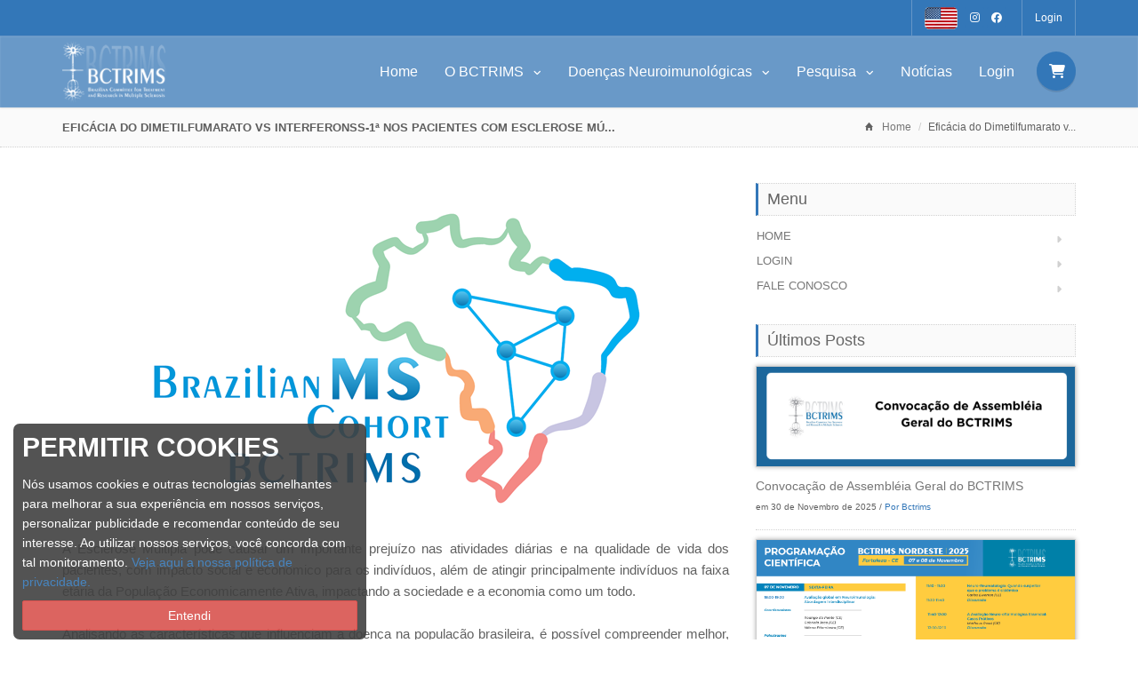

--- FILE ---
content_type: text/html
request_url: https://www.bctrims.org.br/site/blog/3994/3809/eficacia-do-dimetilfumarato-vs-interferon%EF%BF%BD%EF%BF%BD%EF%BF%BD-1%EF%BF%BD%EF%BF%BD%EF%BF%BD-nos-pacientes-com-esclerose-multipla-de-inicio-pediatrico.-estudo-clinico-randomizado-connect..html
body_size: 9353
content:

<!DOCTYPE html>
<html lang="pt-br">

<head>
	<meta charset="utf-8">
    <meta name="viewport" content="width=device-width, initial-scale=1.0">
    
    
        
    







    <title>Eficácia do Dimetilfumarato vs Interferonß-1ª nos pacientes com Esclerose Múltipla de Início Pediátrico. Estudo Clínico randomizado CONNECT. </title>    
    	
<meta name="geo.region" content="BR" />
<meta name="description" content= "MS, EM, esclerose múltipla, artigo científico,">
<meta name="keywords" content="MS, EM, esclerose múltipla, artigo científico">
<meta name="language" content="PT-BR" />
<meta name="author" content="Webcomponent">
<meta name="revisit-after" content="1 days">
<meta name="Googlebot" content="all">
<meta name="robots" content="INDEX,FOLLOW">

<meta name="title" content="Eficácia do Dimetilfumarato vs Interferonß-1ª nos pacientes com Esclerose Múltipla de Início Pediátrico. Estudo Clínico randomizado CONNECT. " />	



<meta property="fb:app_id" content="716929478352055" />  
<meta property="fb:admins" content="1823376353" />  

<meta property="og:url" content="www.bctrims.org.br/site/blog/3994/3809/eficacia-do-dimetilfumarato-vs-interferon%EF%BF%BD%EF%BF%BD%EF%BF%BD-1%EF%BF%BD%EF%BF%BD%EF%BF%BD-nos-pacientes-com-esclerose-multipla-de-inicio-pediatrico.-estudo-clinico-randomizado-connect..html" />    
<meta property="og:title" content="Eficácia do Dimetilfumarato vs Interferonß-1ª nos pacientes com Esclerose Múltipla de Início Pediátrico. Estudo Clínico randomizado CONNECT. " />
<meta property="og:site_name" content="BCTRIMS" />
<meta property="og:description" content="MS, EM, esclerose múltipla, artigo científico," />
<meta property="og:type" content="website" />
<meta property="og:image" content="www.bctrims.org.br/home/images_clientes/106/outras_imagens/eficacia-do-dimetilf_151553_3809.png">
<link rel="stylesheet" href="https://www.bctrims.org.br/site/css/css_globais.css" type="text/css">
<link rel="stylesheet" href="https://www.bctrims.org.br/site/css/icones.css" type="text/css">	

	<!-- jQuery Files -->
	<script  src="https://www.bctrims.org.br/site/bootstrap/raleway/js/jquery.min.js"></script>


	    
	<!-- Stylesheets -->
	<link href="https://www.bctrims.org.br/site/bootstrap/raleway/css/bootstrap.min.css" rel="stylesheet">
	
        <link href="https://www.bctrims.org.br/site/bootstrap/raleway/css/style.php" rel="stylesheet" title="main-css">
        
    
    <!-- Revolution Slider CSS -->
	<link rel="stylesheet" type="text/css" href="https://www.bctrims.org.br/site/bootstrap/raleway/revolution/css/settings.css">
	<link rel="stylesheet" type="text/css" href="https://www.bctrims.org.br/site/bootstrap/raleway/revolution/css/layers.css">
	<link rel="stylesheet" type="text/css" href="https://www.bctrims.org.br/site/bootstrap/raleway/revolution/css/navigation.css">

    
    
	<link href="https://www.bctrims.org.br/site/bootstrap/raleway/css/bootstrap-social.css" rel="stylesheet">
	<link href="https://www.bctrims.org.br/site/bootstrap/raleway/css/animate.min.css" rel="stylesheet">
	<link href="https://www.bctrims.org.br/site/bootstrap/raleway/css/owl.carousel.css" rel="stylesheet" >
	<link href="https://www.bctrims.org.br/site/bootstrap/raleway/css/jquery.snippet.css" rel="stylesheet">
	<link href="https://www.bctrims.org.br/site/bootstrap/raleway/css/buttons.css" rel="stylesheet">
    
    <link href="https://www.bctrims.org.br/site/bootstrap/unify/assets/plugins/fancybox/source/jquery.fancybox.css" rel="stylesheet">
    
    




	
    
   
    <link rel="alternate stylesheet" type="text/css" href="https://www.bctrims.org.br/site/bootstrap/raleway/css/width-full.css" title="width-full">
    <link rel="alternate stylesheet" type="text/css" href="https://www.bctrims.org.br/site/bootstrap/raleway/css/width-boxed.css" title="width-boxed">
    
    	
    
    
        
	<!-- Icon Fonts -->
    
	<link href='https://www.bctrims.org.br/site/bootstrap/raleway/css/ionicons.min.css' rel='stylesheet' type='text/css'>
        
    
	<!-- Magnific Popup -->
	<link href='https://www.bctrims.org.br/site/bootstrap/raleway/css/magnific-popup.css' rel='stylesheet' type='text/css'>
    
    
    
    
    
        
    <link rel="stylesheet" href="https://www.bctrims.org.br/site/temas/raleway/estilos.php" type="text/css">   
    
    
    
        
    
    
    <!-- Google Tag Manager -->
<script>(function(w,d,s,l,i){w[l]=w[l]||[];w[l].push({'gtm.start':
new Date().getTime(),event:'gtm.js'});var f=d.getElementsByTagName(s)[0],
j=d.createElement(s),dl=l!='dataLayer'?'&l='+l:'';j.async=true;j.src=
'https://www.googletagmanager.com/gtm.js?id='+i+dl;f.parentNode.insertBefore(j,f);
})(window,document,'script','dataLayer','GTM-WHZS86QS');</script>
<!-- End Google Tag Manager -->    
         
    
    
    
    
     
   

</head>





















    
<body class="royal_preloader scrollreveal ">
<!-- Google Tag Manager (noscript) -->
<noscript><iframe src="https://www.googletagmanager.com/ns.html?id=GTM-WHZS86QS"
height="0" width="0" style="display:none;visibility:hidden"></iframe></noscript>
<!-- End Google Tag Manager (noscript) -->    





<form name="ssl"><input type="hidden" name="str_http" value="https://"></form>


	
    
    <iframe name='iframe_login' id='iframe_login' style='display:none'></iframe>
    <iframe name='iframe_aux' id='iframe_aux' style='display:none'></iframe>
    
	<style> 
					#popLoading{   
							
							position:fixed;  
							width:100%; height:100%;  
							margin-top:0%;  
							margin-left:0px;  
							background-color:#000;
							display:none;
							
														
							opacity:0.50;
							-moz-opacity: 0.50;
							filter:alpha(opacity=50);
							
							
							z-index:9998;
							
							} 
					#popImg{  display:none; position:fixed;  width:100%; margin-top:20%;  z-index:9999;} 
					</style>
					<div id="popLoading"></div>
					<div id="popImg" align="center"><img width="70" src="https://www.bctrims.org.br/home/images/loadingN.gif" alt="Loading"></div>

	<div id="royal_preloader"></div>
	
	
	
   



		<div id="bg-boxed">
	    <div class="boxed">
	    
    
			

<!-- Begin Header -->
			<header>
            
            
            
            
            	
                
                				



				<!-- Begin Top Bar -->
				<div class="top-bar top-bar-dark" >
					<div class="container">
						<div class="row">
							                            

                            
                            <div class="col-sm-7 hidden-xs hidden-md hidden-sm" id="diaHoje">
                                                        </div>
							<!-- Social Buttons -->
							<div class="col-sm-5 text-right">
				                <ul class="topbar-list list-inline">
					                <li>
                                    	
                                        
                                                                                
                                    
                                    	
                                        
                                                                                <a class="" target="_blank" data-toggle="tooltip" data-placement="bottom" data-original-title="English" href="https://translate.google.com/translate?hl=&sl=pt&tl=en&u=https%3A%2F%2Fwww.bctrims.com%2F" style="margin-right:5px;">
											<img src="https://www.bctrims.com/site/paginas_adicionais/customizadas/106_BCTRIMS/imagens/usflag.png" />
										</a>
                                        
                                                                                
                                                                                
                                        
                                                                                
                                                                                
                                                                                
										                                        
                                        										<a class="btn btn-social-icon btn-rw btn-primary btn-xs tooltip-active" target="_blank" data-toggle="tooltip" data-placement="bottom" data-original-title="Instagram" href="https://www.instagram.com/bctrims/">
											<i class="fa-brands fa-instagram"></i>
										</a>
                                                                                
                                        										<a class="btn btn-social-icon btn-rw btn-primary btn-xs tooltip-active" target="_blank" data-toggle="tooltip" data-placement="bottom" data-original-title="Facebook" href="https://www.facebook.com/bctrims/">
											<i class="fa-brands fa-facebook"></i>
										</a>
                                                                                
                                        
                                       
                                        
                                        
                                        
                                                                                
                                        
                                                                                
                                        
                                                                                
                                        
									</li>
                                   
                                   
                                    
                                                                         
                                     
                                                                        <li>
                                    <a data-toggle="modal" data-target="#login" onclick="document.getElementById('loginLabel').innerHTML='Login';">Login</a>
                                    </li>
                                     
                                    
                                     
                                    
                                    								</ul>
							</div>
						</div><!--/row --> 
					</div><!--/container header -->   
				</div><!--/top bar -->   
				<!-- End Top Bar -->

				<!-- Login -->
                
                
                				<div class="modal fade" id="login" tabindex="-1" role="dialog" aria-labelledby="loginLabel" aria-hidden="true">
				    <div class="modal-dialog modal-md">
				        <div class="modal-content">
				            <div class="modal-header">
				                <button type="button" class="close" data-dismiss="modal"><span aria-hidden="true">×</span><span class="sr-only">Close</span></button>
				                <h4 class="modal-title" id="loginLabel">Login</h4>
				            </div>
                            
                            <form target="iframe_login" name='formFinalizarT'>
                            
				            <div class="modal-body">
                                
                                <input type="hidden" name="acaoLg" id="acaoLg">
                                <input type="hidden" name="loginTopo" id="loginTopo" value="sim">
                                
						            <div class="form-group">
						                <label for="exampleInputEmail1">E-mail</label>
						                <input required="required" type="email" class="form-control" id="emaill" name="emaill" placeholder="Informe o e-mail de acesso">
						            </div>
						            <div class="form-group">
						                <label for="exampleInputPassword1">Senha</label>
						                <input required="required" type="password" class="form-control" id="senhaAcesso" name="senhaAcesso" placeholder="Informe sua senha">
						            </div>						            
						        
				            </div>
				            <div class="modal-footer">
                            	<div class="row">
                                    <div class="col-sm-6">
                                    
                                     <a style="height:33px;" class="btn btn-rw btn-block btn-warning" onclick="javascript: realizaLogin('formFinalizarT');" href="#">
                                        <i class="fa fa-user"></i> Entrar com meu e-mail e senha
                                    </a>
                                    
                                    
                                    
                                    </div>                                
                                
                                    <div class="col-sm-6">
                                    
                                    <a style="height:33px;" class="btn btn-rw btn-block btn-primary" href="https://www.bctrims.org.br/site/area-do-cliente/cadastro-direto.html">
                                        <i class="fa fa-thumbs-up"></i> Sou novo aqui, quero me Cadastrar
                                    </a>
                                    
                                                                       
                                    
                                    </div>
                                
                                </div>
				            </div>
                            
                         	 <div class="form-group">
                                  <div style=" padding-bottom:10px;">                                                        
                                        <ul class="list-arrow-2-color" style="">
                                          <li><small><a href="#" onclick="javascript: enviaSenhaTop();">Esqueceu seu acesso? </a></small></li>
                                        </ul>                                            
                                  </div>                                        
                                    
                             </div>
                                
                                
                            </form>
                            
				        </div><!-- /modal content -->
				    </div><!-- /modal dialog -->
				</div><!-- /modal holder -->
				<!-- End Login -->
                                
                
                
                

		     	<!-- Begin Navigation -->
		     	<div class="navbar-wrapper">
					<div class="navbar navbar-main navbar-dark" id="fixed-navbar" >
						<div class="container">
							<div class="row">
								<div class="col-sm-12 column-header">
									
                                    <div class="navbar-header" >
										<!-- Brand -->
                                        
                                                                                
										<a href="https://www.bctrims.org.br/" >
                                        	
											
											                                            
                                            
                                            
                                            
                                            
                                            
											<img  src="https://www.bctrims.org.br/home/images_clientes/106/logos/106_logotipoT_160554_.png"  style="max-height:70px; margin-top:5px"  />
                                            											
										</a>
										<!-- Mobile Navigation -->
										<button type="button" class="navbar-toggle" data-toggle="collapse" data-target=".navHeaderCollapse"    onclick="abreCarToggle(2)">
								            <span class="sr-only">Toggle navigation</span>
								            <span class="icon-bar"></span>
								            <span class="icon-bar"></span>
								            <span class="icon-bar"></span>
										</button>
                                        
                                        <button type="button" class="navbar-toggle fa fa-shopping-cart hidden-lg hidden-md hidden-sm" data-toggle="collapse" data-target=".navHeaderCollapseCart" onclick="javascript: abreCarToggle(1)" style="height:31px">
								           <i class=""></i>                                           
										</button>
                                        
                                        <script>
                                        function abreCarToggle(action)
											{					
											if(action=="1")	{
											vis = $(".navHeaderCollapse").is( ":visible" ); if(vis==true) { $(".navHeaderCollapse").collapse('toggle'); }
											}else{
											vis = $(".navHeaderCollapseCart").is( ":visible" ); if(vis==true) { $(".navHeaderCollapseCart").collapse('toggle'); }
											}
											}
                                        </script>
                                         
                                        
                                        
									</div><!-- /navbar header -->   

									<!-- Main Navigation - Explained in Documentation -->
                                    
                                    <div class="hidden-lg hidden-md hidden-sm">
                                         <nav class="navbar-collapse collapse navHeaderCollapseCart " >
                                            <ul class="nav navbar-nav navbar-right ">
                                                        <li id="dropdownForm">
                                                            <div class="dropdown-form" id="strCarrinhoPopSm">
                                                                                                                            </div><!-- /dropdown form -->  
                                                        </li><!-- /dropdownForm list item -->  
                                                    
                                            </ul>
                                         </nav>
                                     </div>
                                     
                                    
									<nav class="navbar-collapse collapse navHeaderCollapse" >
                                                                                
                                        
										<ul class="nav navbar-nav navbar-right">                                            
                                           <li><a href="https://www.bctrims.org.br/">Home</a></li>
								<li class='dropdown dropdown-main'>
								<a  class='dropdown-toggle' data-toggle='dropdown'>
									O BCTRIMS
									<span class='fa fa-angle-down dropdown-arrow'></span>
								</a>
								<ul class='dropdown-menu dropdown-subhover dropdown-animation animated fadeIn'><li><a href="https://www.bctrims.org.br/site/conteudo/3985/historia.html">História</a></li><li><a href="https://www.bctrims.org.br/site/conteudo/3999/e-book.html">E-Book</a></li><li><a href="https://www.bctrims.org.br/site/conteudo/4006/bctrims-team.html">BCTRIMS Team</a></li><li><a href="https://www.bctrims.org.br/site/conteudo/3993/congressos-anuais.html">Congressos anuais</a></li><li><a href="https://www.bctrims.org.br/site/conteudo/3994/projeto-brazilian-ms-cohort.html">Projeto Brazilian MS Cohort</a></li><li><a href="https://www.bctrims.com/site/curso/BCTRIMS-Youth-League-1277.html" >BCTRIMS Youth League</a></li><li><a href="https://www.bctrims.com/site/curso/BCTRIMS-Multidisciplinary-Care-1278.html" >BCTRIMS Multidisciplinary Care</a></li><li><a href="https://www.bctrims.org.br/site/conteudo/3990/centros-de-referencia.html">Centros de Referência</a></li>
										<li class='dropdown dropdown-submenu'>
											<a class='trigger' href="https://www.bctrims.org.br/site/conteudo/3996/dia-do-paciente.html">Dia do Paciente</a>
											<ul class='dropdown-menu animated fadeInRight dropdown-animation'>
												<li><a tabindex='-1' href="https://www.bctrims.org.br/site/conteudo/4003/Álbum-dia-do-paciente-2021.html">Álbum dia do Paciente 2021</a></li>
												
												<li><a tabindex='-1' href="https://www.bctrims.org.br/site/conteudo/4002/Álbum-dia-do-paciente-2020.html">Álbum dia do Paciente 2020</a></li>
												
												<li><a tabindex='-1' href="https://www.bctrims.org.br/site/conteudo/4001/Álbum-dia-do-paciente-2019.html">Álbum dia do Paciente 2019</a></li>
													
											</ul>
										</li><li><a href="https://www.bctrims.org.br/site/conteudo/4015/cursos-e-projetos.html">Cursos e Projetos</a></li></ul></li>
								<li class='dropdown dropdown-main'>
								<a  class='dropdown-toggle' data-toggle='dropdown'>
									Doenças Neuroimunológicas
									<span class='fa fa-angle-down dropdown-arrow'></span>
								</a>
								<ul class='dropdown-menu dropdown-subhover dropdown-animation animated fadeIn'><li><a href="https://www.bctrims.org.br/site/conteudo/4004/neuromielite-Óptica.html">Neuromielite Óptica</a></li><li><a href="https://www.bctrims.org.br/site/conteudo/3988/esclerose-multipla.html">Esclerose Múltipla</a></li><li><a href="https://www.bctrims.org.br/site/conteudo/4000/doenca-associada-ao-anti-mog.html">Doença associada ao anti-MOG</a></li></ul></li>
								<li class='dropdown dropdown-main'>
								<a  class='dropdown-toggle' data-toggle='dropdown'>
									Pesquisa
									<span class='fa fa-angle-down dropdown-arrow'></span>
								</a>
								<ul class='dropdown-menu dropdown-subhover dropdown-animation animated fadeIn'><li><a href="https://www.bctrims.org.br/site/conteudo/4031/politica-de-pesquisa-bctrims.html">Política de Pesquisa BCTRIMS</a></li><li><a href="https://www.bctrims.org.br/site/conteudo/4013/nmo-rg.html">NMO-RG</a></li><li><a href="https://www.bctrims.org.br/site/conteudo/4012/brando.html">BRANDO</a></li></ul></li><li><a href="https://www.bctrims.org.br/site/conteudo/4008/noticias.html">Notícias</a></li>		
    
    
    
    
    
    
    
    
    
    
    
    
    
    
    
    
    
    
    
    
    
    	
	
	
	
	
    
	 
			<li><a href="https://www.bctrims.org.br/site/area-do-cliente/login.html">Login</a></li>
	
		
	
	
	
		
	
	
	
  
	
	
		<li class="dropdown hidden-sm hidden-xs">
		<a href="#" onclick="javascript: $('#dropdownForm2').toggle();" class="ml10 nav-circle-li dropdown-toggle dropdown-form-toggle"><i class="fa fa-shopping-cart"></i></a>
		
		<ul class="fadeInUp-animated dropdown-menu dropdown-menu-user cart" id="dropdownForm2">
			<li id="dropdownForm">
				<div class="dropdown-form" id="strCarrinhoPop">
									</div><!-- /dropdown form -->  
			</li><!-- /dropdownForm list item -->  
		</ul><!-- /cart dropdown -->
	</li><!-- /cart navbar list item -->
		
    
    
    
                                                 
										</ul><!-- /navbar right -->  
                                        
									</nav><!-- /nav -->
								</div>
							</div>
						</div><!-- /container header -->   
					</div><!-- /navbar -->
				</div><!-- /navbar wrapper -->
				<!-- End Navigation -->
                
                
                
                
                </header><!-- /header -->
                
                
                
             
               

			
            
	<div class="header" style=" height:45px">
		<div class="container" style=" height:45px">
			<div class="row" >
				<!-- Page Title -->
				<div class="col-sm-8 col-xs-12" ><h1>Eficácia do Dimetilfumarato vs Interferonß-1ª nos pacientes com Esclerose Mú...</h1></div>
	
				<!-- Breadcrumbs -->
				<div class="col-sm-4 " >
					<ol class="breadcrumb" style=" margin-top:-9px;">
						<li><span class="ion-home breadcrumb-home"></span><a href="https://www.bctrims.org.br/site/">Home</a></li>
						<li>Eficácia do Dimetilfumarato v...</li>
											</ol>
				</div><!-- /column -->
			</div><!-- /row -->  
		</div><!-- /container -->  
	</div>  
	



<!-- Begin Content Section -->
<section class="mt40 mb40">
    <div class="container">
        <div class="row">
        
        	
            <div class="col-sm-8" style="text-align:justify">
            
            
            				<img class="img-responsive" src="https://www.bctrims.org.br/home/images_clientes/106/outras_imagens/projeto-ms-cohort_074706_3994.png" alt="..." />
				                                                                      <div></div><div>A Esclerose Múltipla pode causar um importante prejuízo nas atividades diárias e na qualidade de vida dos pacientes, com impacto social e econômico para os indivíduos, além de atingir principalmente indivíduos na faixa etária da População Economicamente Ativa, impactando a sociedade e a economia como um todo.</div><div><br></div><div>Analisando as características que influenciam a doença na população brasileira, é possível compreender melhor, por exemplo, os fatores associados a piores prognósticos e evoluções mais rápidas da doença, assim como entender as características associadas a um melhor prognóstico, permitindo diferenciar antecipadamente diferentes quadros de evolução e tomar condutas mais apropriadas.</div><div><br></div><div>Dessa maneira, o MS Cohort é um projeto nacional com objetivo de identificar aspectos clínicos, laboratoriais, de ressonância magnética e de tratamento em uma grande amostra de pacientes brasileiros portadores de Esclerose Múltipla.</div><div><br></div><div>É um projeto multicentrico que está em andamento desde o início de 2021, e no momento já conta com a participação de 23 centros de referência distribuidos nas cinco regiões do Brasil: Sudeste (Minas Gerais, Rio de Janeiro e São Paulo), Nordeste (Ceará, Paraíba e Pernambuco), Sul (Paraná, Rio Grande do Sul e Santa Catarina), Centro-Oeste (Distrito Federal e Goiás) e Norte (Amazonas e Pará).</div><div><br></div>                                                                            
            
            </div>
            
            
            
            
            <!-- Sidebar -->
            <div class="col-sm-4">
                 
<div class="blog-heading"><h3>Menu</h3></div>
<ul class="nav nav-pills nav-stacked mb30">
    <li><a href="https://www.bctrims.org.br/site/">Home</a></li>
 

    
          <li><a href="https://www.bctrims.org.br/site/area-do-cliente/login.html">Login</a></li>
         
    
    <li><a href="https://www.bctrims.org.br/site/fale-conosco/contato.html">Fale Conosco</a></li>
</ul>





<div class="blog-heading"><h3>Últimos Posts</h3></div>



<ul class="list-unstyled latest-posts" >
	        
        <div style=" margin-bottom:5px; max-height: 150px; overflow: hidden; border: 1px solid #ccc; /* adiciona uma borda sólida */ box-shadow: 0px 0px 5px 0px rgba(0, 0, 0, 0.3); /* adiciona uma sombra à borda */" >
        <img class="img-responsive"  style="width:100%"  src="https://www.bctrims.org.br/home/images_clientes/106/outras_imagens/convocacao-de-assemb_20251130043159_3855.png" alt="..." />
        </div>
        	<li>
		<h3 class="no-margin"><a href="https://www.bctrims.org.br/site/blog/3994/3855/convocacao-de-assembleia-geral-do-bctrims.html">Convocação de Assembléia Geral do BCTRIMS </a></h3>
		<small>em 30 de Novembro de 2025 / <a href="#">Por Bctrims</a></small>
		<p></p>
	</li>
	        
        <div style=" margin-bottom:5px; max-height: 150px; overflow: hidden; border: 1px solid #ccc; /* adiciona uma borda sólida */ box-shadow: 0px 0px 5px 0px rgba(0, 0, 0, 0.3); /* adiciona uma sombra à borda */" >
        <img class="img-responsive"  style="width:100%"  src="https://www.bctrims.org.br/home/images_clientes/106/outras_imagens/regional-nordeste-20_20251008091601_3853.png" alt="..." />
        </div>
        	<li>
		<h3 class="no-margin"><a href="https://www.bctrims.org.br/site/blog/3994/3853/regional-nordeste-2025.html">Regional Nordeste 2025</a></h3>
		<small>em 01 de Outubro de 2025 / <a href="#">Por Bctrims</a></small>
		<p></p>
	</li>
	        
        <div style=" margin-bottom:5px; max-height: 150px; overflow: hidden; border: 1px solid #ccc; /* adiciona uma borda sólida */ box-shadow: 0px 0px 5px 0px rgba(0, 0, 0, 0.3); /* adiciona uma sombra à borda */" >
        <img class="img-responsive"  style="width:100%"  src="https://www.bctrims.org.br/home/images_clientes/106/outras_imagens/27th-bctrims-annual_20251008091832_3854.png" alt="..." />
        </div>
        	<li>
		<h3 class="no-margin"><a href="https://www.bctrims.org.br/site/blog/3994/3854/27th-bctrims-annual-meeting.html">27th BCTRIMS Annual Meeting</a></h3>
		<small>em 30 de Setembro de 2025 / <a href="#">Por Bctrims</a></small>
		<p></p>
	</li>
	        
        <div style=" margin-bottom:5px; max-height: 150px; overflow: hidden; border: 1px solid #ccc; /* adiciona uma borda sólida */ box-shadow: 0px 0px 5px 0px rgba(0, 0, 0, 0.3); /* adiciona uma sombra à borda */" >
        <img class="img-responsive"  style="width:100%"  src="https://www.bctrims.org.br/home/images_clientes/106/outras_imagens/tenth-middle-east-no_20250617040601_3851.jpg" alt="..." />
        </div>
        	<li>
		<h3 class="no-margin"><a href="https://www.bctrims.org.br/site/blog/3994/3851/tenth-middle-east-north-africa-committee-for-research-and-treatment-in-multiple-sclerosis-menactrims.html">Tenth Middle East North Africa Committee for Research and Treatment in Multiple Sclerosis (MENACTRIMS)</a></h3>
		<small>em 17 de Junho de 2025 / <a href="#">Por Bctrims</a></small>
		<p></p>
	</li>
	        
        <div style=" margin-bottom:5px; max-height: 150px; overflow: hidden; border: 1px solid #ccc; /* adiciona uma borda sólida */ box-shadow: 0px 0px 5px 0px rgba(0, 0, 0, 0.3); /* adiciona uma sombra à borda */" >
        <img class="img-responsive"  style="width:100%"  src="https://www.bctrims.org.br/home/images_clientes/106/outras_imagens/less-than-one-week-t_20250201063506_3850.jpg" alt="..." />
        </div>
        	<li>
		<h3 class="no-margin"><a href="https://www.bctrims.org.br/site/blog/3994/3850/less-than-one-week-to-go.html">Less than ONE WEEK to go!</a></h3>
		<small>em 01 de Fevereiro de 2025 / <a href="#">Por Bctrims</a></small>
		<p></p>
	</li>
	        
        <div style=" margin-bottom:5px; max-height: 150px; overflow: hidden; border: 1px solid #ccc; /* adiciona uma borda sólida */ box-shadow: 0px 0px 5px 0px rgba(0, 0, 0, 0.3); /* adiciona uma sombra à borda */" >
        <img class="img-responsive"  style="width:100%"  src="https://www.bctrims.org.br/home/images_clientes/106/outras_imagens/6th-translational-ne_20250111041757_3848.jpg" alt="..." />
        </div>
        	<li>
		<h3 class="no-margin"><a href="https://www.bctrims.org.br/site/blog/3994/3848/6th-translational-neuroimmunology-symposium-bctrims.html">6th Translational Neuroimmunology Symposium BCTRIMS</a></h3>
		<small>em 11 de Janeiro de 2025 / <a href="#">Por Bctrims</a></small>
		<p></p>
	</li>
	        
        <div style=" margin-bottom:5px; max-height: 150px; overflow: hidden; border: 1px solid #ccc; /* adiciona uma borda sólida */ box-shadow: 0px 0px 5px 0px rgba(0, 0, 0, 0.3); /* adiciona uma sombra à borda */" >
        <img class="img-responsive"  style="width:100%"  src="https://www.bctrims.org.br/home/images_clientes/106/outras_imagens/calling-all-young-in_20250112035306_3849.jpeg" alt="..." />
        </div>
        	<li>
		<h3 class="no-margin"><a href="https://www.bctrims.org.br/site/blog/3994/3849/calling-all-young-investigators-submit-your-abstracts-for-the-yi-awards-session-at-the-nmosd-and-mogad-meeting.html">Calling all young investigators! Submit your abstracts for the YI Awards session at the NMOSD and MOGAD meeting!</a></h3>
		<small>em 08 de Janeiro de 2025 / <a href="#">Por Bctrims</a></small>
		<p></p>
	</li>
	        
        <div style=" margin-bottom:5px; max-height: 150px; overflow: hidden; border: 1px solid #ccc; /* adiciona uma borda sólida */ box-shadow: 0px 0px 5px 0px rgba(0, 0, 0, 0.3); /* adiciona uma sombra à borda */" >
        <img class="img-responsive"  style="width:100%"  src="https://www.bctrims.org.br/home/images_clientes/106/outras_imagens/update-on-nmosd-e-mo_20241216101822_3847.png" alt="..." />
        </div>
        	<li>
		<h3 class="no-margin"><a href="https://www.bctrims.org.br/site/blog/3994/3847/update-on-nmosd-mogad-ecf-meeting-in-sao-paulo.html">Update on NMOSD & MOGAD - ECF MEETING in Sao Paulo</a></h3>
		<small>em 16 de Dezembro de 2024 / <a href="#">Por Bctrims</a></small>
		<p></p>
	</li>
	        
        <div style=" margin-bottom:5px; max-height: 150px; overflow: hidden; border: 1px solid #ccc; /* adiciona uma borda sólida */ box-shadow: 0px 0px 5px 0px rgba(0, 0, 0, 0.3); /* adiciona uma sombra à borda */" >
        <img class="img-responsive"  style="width:100%"  src="https://www.bctrims.org.br/home/images_clientes/106/outras_imagens/update-on-nmosd-and_145759_3826.png" alt="..." />
        </div>
        	<li>
		<h3 class="no-margin"><a href="https://www.bctrims.org.br/site/blog/3994/3826/update-on-nmosd-and-mogad-sao-paulo-brazil-february-7-8-2025.html">Update on NMOSD and MOGAD | SÃO PAULO, BRAZIL | FEBRUARY 7-8, 2025</a></h3>
		<small>em 07 de Outubro de 2024 / <a href="#">Por Bctrims</a></small>
		<p></p>
	</li>
	        
        <div style=" margin-bottom:5px; max-height: 150px; overflow: hidden; border: 1px solid #ccc; /* adiciona uma borda sólida */ box-shadow: 0px 0px 5px 0px rgba(0, 0, 0, 0.3); /* adiciona uma sombra à borda */" >
        <img class="img-responsive"  style="width:100%"  src="https://www.bctrims.org.br/home/images_clientes/106/outras_imagens/dr-kerstin-hellwig-r_20241022121528_3827.jpeg" alt="..." />
        </div>
        	<li>
		<h3 class="no-margin"><a href="https://www.bctrims.org.br/site/blog/3994/3827/dr-kerstin-hellwig-receives-the-2024-rachel-horne-prize-for-womens-research-in-ms.html">DR KERSTIN HELLWIG RECEIVES THE 2024 RACHEL HORNE PRIZE  FOR WOMEN?S RESEARCH IN MS</a></h3>
		<small>em 05 de Outubro de 2024 / <a href="#">Por Bctrims</a></small>
		<p></p>
	</li>
	
</ul>



    
               
            </div>
        </div>
    </div>
</section><!-- /content -->
<!-- End Content Section -->

			
		
		    			

			
			            
            
			<!-- Begin Footer -->
			<footer class="footer">
			    <div class="container">
			        <div class="row">
			            <!-- About -->
			            <div class="col-sm-3">
                        
                        	                            
                                                        
                            
                                                          
                                                          		
                                     <a href="https://www.bctrims.org.br/">
                                     <img id="logo-footer" class="footer-logo"  src="https://www.bctrims.org.br/home/images_clientes/106/logos/106_logotipoR_161657_.png" alt="Logo"  style="max-width:200px">
                                     </a>
                                     
                                                                                                                          
                            
                            
                            
                              
                            			            </div>
			            
			            <!-- Social -->
			            
			                
			                
                                                        <div class="col-sm-3 mg25-xs">
                            <div class="heading-footer"><h4>Redes Sociais</h4></div>
                            
                                                                                    			                <a class="btn btn-social-icon btn-instagram btn-lg" target="_blank" href="https://www.instagram.com/bctrims/">
			                    <i class="fa-brands fa-instagram tooltip-active" data-toggle="tooltip" data-placement="bottom" data-original-title="Instagram"></i>
			                </a>
                                                        			                <a class="btn btn-social-icon btn-facebook btn-lg" target="_blank" href="https://www.facebook.com/bctrims/">
			                    <i class="fa-brands fa-facebook tooltip-active" data-toggle="tooltip" data-placement="bottom" data-original-title="Facebook"></i>
			                </a>
                            
                                                        
                            </div>

                              
                            							
							
							
							
							
							
						
			            
			            <!-- Contact -->
			            <div class="col-sm-3 mg25-xs">
			                <div class="heading-footer"><h4>Fale Conosco</h4></div>
                                                                                        
                                                          
                                                          
                               
                             
			                 <p><span class="ion-email footer-info-icons"></span><small class="address"><a style="color:#FFF" href="mailto:secretaria@bctrims.com">secretaria@bctrims.com</a></small></p>
			                 <p><span class="fa fa-share footer-info-icons"></span><small class="address"><a style="color:#FFF"  href="https://www.bctrims.org.br/site/fale-conosco/contato.html">Deixe sua mensagem</a></small></p>
                             
                                                         
							                            
                            
                                                        <p><span class="ion-ios7-locked footer-info-icons"></span><small class="address"><a target="_blank" style="color:#FFF"  href="https://bctrims.com/downloads/106/politica_privacidade.pdf">&nbsp;Política de Privacidade</a></small></p>
                                                        
			            </div>
                        
                                                
                          <!-- Recent Work -->
			            <div class="col-sm-3" >
			                <div class="heading-footer"><h4>Forma de Pagamento</h4></div>
                             
                             
                                                          <img src="https://www.bctrims.org.br/site/images/paypalBarra.png" class="img-responsive"  >
							 			           
                       
                        </div>
                        
                        
                        	
                        
                        
                        
                        	
                         
                        
                        
						
						                        
                        
                      
                        
			        </div><!-- /row -->
			        <!-- Copyright -->
			        <div class="row">
			            <hr class="dark-hr">
			            <div class="col-sm-11 col-xs-10">
			                <p class="copyright">© 2026  Todos direitos reservados.</p>
                            
                            <small class="address"><a  href="https://www.webcomponent.com.br" target="_blank">Desenvolvido por Webcomponent</a></small>
							
                                                        
                            
                                                        
			            </div>
                        
                        
                       
                        
			            <div class="col-sm-1 col-xs-2 text-right">
			                <a href="#" class="scroll-top"><div class="footer-scrolltop-holder"><span class="ion-ios7-arrow-up footer-scrolltop"></span></div></a>
			            </div>
			        </div><!-- /row -->
			    </div><!-- /container -->
			</footer><!-- /footer -->
			<!-- End Footer --> 
            
            
           
		</div><!-- /boxed -->
	</div><!-- /bg boxed-->
	<!-- End Boxed or Fullwidth Layout -->
    
    
    











<!-- Javascript Files -->

<script  src="https://www.bctrims.org.br/site/bootstrap/raleway/js/bootstrap.min.js"></script>
<script  src="https://www.bctrims.org.br/site/bootstrap/raleway/js/jquery.easing.min.js"></script>


<script  src="https://www.bctrims.org.br/site/bootstrap/raleway/js/jquery.mixitup.min.js"></script>


<script  src="https://www.bctrims.org.br/site/bootstrap/raleway/js/scrollReveal.js"></script>
<script  src="https://www.bctrims.org.br/site/bootstrap/raleway/js/owl.carousel.min.js"></script>

<script  src="https://www.bctrims.org.br/site/bootstrap/raleway/js/jquery.magnific-popup.min.js"></script>
<script  src="https://www.bctrims.org.br/site/bootstrap/raleway/js/jquery.snippet.min.js"></script>
<script  src="https://www.bctrims.org.br/site/bootstrap/raleway/js/jquery.fitvids.js"></script>




<script  src="https://www.bctrims.org.br/site/bootstrap/raleway/js/activate-snippet.js"></script>
<script  src="https://www.bctrims.org.br/site/bootstrap/raleway/js/skrollr.min.js"></script>













<!-- On Scroll Animations - scrollReveal.js -->
<script>
var config = {
easing: 'hustle',
mobile:  true,
delay:  'onload'
}
window.sr = new scrollReveal( config );





jQuery(document).ready(function() {
	
	
	
 	
	
	

	
	
	

















});














// run mixitup portfolio NÂO É PARA CURSOS 
//$(function() {    $('#myPortfolio').mixitup({        targetSelector: '.item',        transitionSpeed: 600    });});






 
</script>

<!-- Main Javascript -->
<script  src="https://www.bctrims.org.br/site/bootstrap/raleway/js/main.js"></script>
































<link rel="stylesheet" href="https://www.bctrims.org.br/site/bootstrap/unify/assets/css/toastr.min.css"> 
<script src="https://www.bctrims.org.br/site/scripts/toastr.min.js"></script>






<script  src="https://www.bctrims.org.br/site/scripts/vimeo_pause.js"></script>

<link href="https://www.bctrims.org.br/site/css/fontawesome/css/fontawesome.css" rel="stylesheet">
<link href="https://www.bctrims.org.br/site/css/fontawesome/css/brands.css" rel="stylesheet">
<link href="https://www.bctrims.org.br/site/css/fontawesome/css/solid.css" rel="stylesheet">






<script  src="https://www.bctrims.org.br/site/scripts/funcoes.js"></script>


<script charset="UTF-8" src="https://www.bctrims.org.br/site/area_cliente/funcoes/funcoes_login_ac.js?a=124121"></script>

<script  src="https://www.bctrims.org.br/site/ecommerce_anuncios/funcoes/funcoes_anuncio.js?a=124121"></script>

 
<script>
















</script>



















<style type="text/css">
  .bg-custom{
   background-color:#404040;
   padding:10px;
   color: #FFF;
   border-bottom:12px;   
   border-radius: 7px;
   opacity: 0.9;
  }
  
  .button-fixed{
  bottom: 0;
  position: fixed;
  left: 0;
  border-radius: 30px;  
  border-bottom:10px;
  }
  .fas{
  cursor: pointer;
  font-size: 24px;
  }
  p{
  font-size: 14px;
  }
</style>




<div class="row" id="ROWCOOKYES" style="z-index:9999; ">
  <div class="col-md-4 col-sm-12 button-fixed" style="z-index:9999; ">
	<div class="p-3 pb-4 bg-custom " style="z-index:9999; ">
	  
      <h2 style=" color: #FFF;">Permitir Cookies</h2>
      
	  <p style="opacity: 1; color: #FFF;">Nós usamos cookies e outras tecnologias semelhantes para melhorar a sua experiência em nossos serviços, personalizar publicidade e recomendar conteúdo de seu interesse. Ao utilizar nossos serviços, você concorda com tal monitoramento. 
            <a href="https://bctrims.com/downloads/106/politica_privacidade.pdf" target="_blank">Veja aqui a nossa política de privacidade.</a>
            </p>
      
      
      <form action="https://www.bctrims.org.br/site/loads_iniciais/barra_cookies.php" target="iframe_aux" method="post">
       <input type="hidden" name="okCook" value="sim">
	   <button type="submit" class="btn btn-danger w-100" style=" width:100%; opacity: 1;">Entendi</button>
      </form>
	</div>
  </div>
</div>












</body>
</html>

--- FILE ---
content_type: text/css
request_url: https://www.bctrims.org.br/site/bootstrap/raleway/css/style.php
body_size: 13957
content:
	/* ########### CORES MENU PERSONALIZADAS TEM QUE SER NO MODO DARK DO MENU ###############  */
	





















/*
Open Sans | 
COR PRINCIPAL #3377b8 | 
HOVER #e31414 | 
SEGUNDO LARANJA #3377b8 | 

ALTERAR NO royal_preloader.css  LINHA 86 COR PRINCIPAL | 

Name:Raleway Mega Bootstrap Template
Version:1.2
Author:Denis Samardjiev
*/



.payment-type li{ border:1px solid #eaeaea; cursor:pointer; margin:5px 0;}
.payment-type img{ height:22px; margin:2px;
	-webkit-filter: grayscale(100%);
	filter: grayscale(100%);}
.payment-type li:hover img{-webkit-filter: grayscale(0%);filter: grayscale(0%);}
.payment-type .ativo{ border-color:#3377b8;}
.payment-type .ativo img{
	-webkit-filter: grayscale(0%);
	filter: grayscale(0%);}
	
.parcela{display:block; cursor:pointer; position:relative; padding:10px; text-align:center; border:1px solid #eaeaea;}
.parcela i{ font-size:10px; color:#F00;}
.parcela.ativo{ background:#3377b8; color:#FFF; border-color:#3377b8;}


@import url('http://fonts.googleapis.com/css?family=Open+Sans:400,300,600,700%7CRaleway:200,300,400,700');

/* =Common Styles
-------------------------------------------------------------- */
body {
	background:#fff;
	font:normal 15px 'Open Sans', sans-serif;
	font-weight:300;
	color:#616161;
	height:100%;
	line-height:1.6;
	min-height:100% !important;
}

html {
	min-height:100% !important;
}

::selection {
	background:#3377b8; /* WebKit/Blink Browsers */
	color:#fff;
	box-shadow:0;
}

::-moz-selection {
	background:#3377b8; /* Gecko Browsers */
	color:#fff;
	box-shadow:0;
}

pre[class*="htmlCodeCollapse"] {
    border-radius:$border-radius;
    margin:0 0 1.336em 0;
    padding:.3em 1em 1em 1em;
    font-size:1.125em;
    @include breakpoint(b2) {
        font-size:.806em;
    }
}

.blue-css-square { height:20px; width:20px; background-color:#3498db;margin-top:3px; }
.green-css-square { height:20px; width:20px; background-color:#2ecc71;margin-top:3px; }
.purple-css-square { height:20px; width:20px; background-color:#9b59b6;margin-top:3px; }
.dark-blue-css-square { height:20px; width:20px; background-color:#34495e;margin-top:3px; }
.red-css-square { height:20px; width:20px; background-color:#FF3B30;margin-top:3px; }
.teal-css-square { height:20px; width:20px; background-color:#1abc9c;margin-top:3px; }
.orange-css-square { height:20px; width:20px; background-color:#3377b8;margin-top:3px; }
.silver-css-square { height:20px; width:20px; background-color:#BDC3C7;margin-top:3px; }
.seagul-css-square { height:20px; width:20px; background-color:#65C6BB;margin-top:3px; }
.pinkish-css-square { height:20px; width:20px; background-color:#F64747;margin-top:3px; }

a { color:#3377b8; cursor:pointer; }
a:hover { color:#3377b8; text-decoration:underline; cursor:pointer; }
.link-white a { color:#fff; }
.link-white a:hover { color:#fafafa; text-decoration:none; }

.center-vertically { display:table-cell; text-align:center; vertical-align:middle; }
.center-vertically-left { display:table-cell; text-align:left; vertical-align:middle; }
.center-vertically-right { display:table-cell; text-align:right; vertical-align:middle; }
.border-bottom-none { border-bottom:0 !important; }
.border-top-white { border-top:2px solid #fff; }
.border-top { border-top:1px dotted #d2d2d2; }
.border-bottom { border-bottom:1px dotted #d2d2d2; }
.border { border:1px solid #E6E6E6; }
.border-white { border:1px solid #fff !important;}
.no-border { border:0 !important;}
.no-padding { padding:0 !important; }
.no-margin { margin:0 !important; }
.no-border-radius { border-radius:0 !important; }
.br-50 { border-radius:50% !important; }
.br-2 { border-radius:2px !important; }
.full-width { width:100%; }

.pt10 { padding-top:10px !important; }
.pt15 { padding-top:15px !important; }
.pt20 { padding-top:20px !important; }
.pt30 { padding-top:30px !important; }
.pt40 { padding-top:40px !important; }
.pt50 { padding-top:50px !important; }
.pt60 { padding-top:60px !important; }
.pt80 { padding-top:80px !important; }
.pt100 { padding-top:100px !important; }
.pb10 { padding-bottom:10px !important; }
.pb15 { padding-bottom:15px !important; }
.pb20 { padding-bottom:20px !important; }
.pb30 { padding-bottom:30px !important; }
.pb40 { padding-bottom:40px !important; }
.pb50 { padding-bottom:50px !important; }
.pb60 { padding-bottom:60px !important; }
.pb100 { padding-bottom:100px !important; }

.mt0 { margin-top:0; }
.mt5 { margin-top:5px !important; }
.mt10 { margin-top:10px !important; }
.mt15 { margin-top:15px !important; }
.mt20 { margin-top:20px !important; }
.mt30 { margin-top:30px !important; }
.mt40 { margin-top:40px !important; }
.mt50 { margin-top:50px !important; }
.mt100 { margin-top:100px !important; }
.mb0 { margin-bottom:0; }
.mb5 { margin-bottom:5px !important; }
.mb10 { margin-bottom:10px !important; }
.mb15 { margin-bottom:15px !important; }
.mb20 { margin-bottom:20px !important; }
.mb30 { margin-bottom:30px !important; }
.mb40 { margin-bottom:40px !important; }
.mb50 { margin-bottom:50px !important; }
.mb100 { margin-bottom:100px !important; }

.mg5 { margin:5px !important; }
.p15 { padding:15px !important; }
.ml15 { margin-left:15px !important; }
.ml10 { margin-left:10px !important; }
.ml5 { margin-left:5px !important; }
.mr5 { margin-right:5px !important; }
.mr15 { margin-right:15px !important; }
.mr10 { margin-right:10px !important; }
.ml20 { margin-left:20px !important; }
.mr20 { margin-right:20px !important; }

.background-light-grey { background-color:#fafafa !important; }
.background-white { background-color:#fff !important; }
.background-main { background-color:#000 !important; }
.background-mainsub { background-color:#3377b8; }
.color-main { color:#3377b8; }
.success-rw {
	background-color:#2ecc71;
}

section {
	overflow:hidden;
}

/* =Typography
-------------------------------------------------------------- */
h1,h2,h3,h4,h5,h6 {
	color:#5F5F5F;
	font-family:'Open Sans', sans-serif;
	font-weight:400;
	margin:0 0 14px;
}

h1 {
	font-weight:700;
	text-transform:uppercase;
}

h2 {
	font-weight:700;
	text-transform:uppercase;
}
h3 {
	font-size:24px;
	font-weight:300;
}

.text-muted { color:#d1d1d1; font-weight:400; }
.text-success{ font-weight:400; }
.text-info { font-weight:400; }
.text-primary { font-weight:400; color:#3377b8; }
.text-warning { font-weight:400; }
.text-danger { font-weight:400; }

.no-lineheight { line-height:0 !important; }
.heavy { font-weight:600 !important; }
.text-white { color:#fff !important; }
.text-main { color:#3377b8 !important; }
.text-dark { color:#272727 !important; }
.text-light-grey { color:#CBCBCB; }

blockquote:before {
	content:'\f10d';
	font-family:'Font Awesome 6 Free';
	margin-right:0.5em;
	margin-right:20px;
	float:left;
	font-size:21px;
	margin-top:-5px;
}

h1 small, h2 small, h3 small, h4 small, h5 small, h6 small, .h1 small, .h2 small, .h3 small, .h4 small, .h5 small, .h6 small, h1 .small, h2 .small, h3 .small, h4 .small, h5 .small, h6 .small, .h1 .small, .h2 .small, .h3 .small, .h4 .small, .h5 .small, .h6 .small {
	font-weight:300;
	font-family:'Open Sans';
	padding-left:10px;
}

mark {
	background:#3377b8;
	color:#fff;
	padding:1px 4px 2px 4px;
}

ul.list-arrow { list-style-type:none; }
ul.list-arrow li { text-indent:-1.3em; }
ul.list-arrow li:before {
	font-family:'Font Awesome 6 Free';
    content:"\f0da";
    float:left;
    width:1.3em;
}

ul.list-arrow-color { list-style-type:none; }
ul.list-arrow-color li { text-indent:-1.3em; }
ul.list-arrow-color li:before {
	font-family:'Font Awesome 6 Free';
    content:"\f0da";
    float:left;
    color:#3377b8;
    width:1.3em;
}

ul.list-arrow-2 { list-style-type:none; }
ul.list-arrow-2 li { text-indent:-1.6em; }
ul.list-arrow-2 li:before {
	font-family:'Font Awesome 6 Free';
    content:"\f0a9";
    float:left;
    width:1.6em;
}

ul.list-arrow-2-color { list-style-type:none; }
ul.list-arrow-2-color li { text-indent:-1.6em; }

ul.list-arrow-2-color li:before {
	font-family:'Font Awesome 6 Free';
    content:"\f00c";
    float:left;
    color:#3377b8;   
    width:1.6em;
}

.popover { border-radius:2px; }

.pagination>li:first-child>a, .pagination>li:first-child>span {
  border-top-left-radius:0;
  border-bottom-left-radius:0;
}

.pagination>li:last-child>a, .pagination>li:last-child>span {
	border-top-right-radius:0;
	border-bottom-right-radius:0;
}
.pagination>.active>a, .pagination>.active>a:focus, .pagination>.active>a:hover, .pagination>.active>span, .pagination>.active>span:focus, .pagination>.active>span:hover {
	background-color:#3377b8;
	border-color:#3377b8;
}

.pagination>li>a, .pagination>li>span {
	padding:8px 14px;
	color:#3377b8;
}

.pagination>li>a:focus, .pagination>li>a:hover, .pagination>li>span:focus, .pagination>li>span:hover {
	color:#fff;
	background-color:#3377b8;
	border-color:#27AED4;
}

.pagination>li>a, .pagination>li>span { border-radius:50% !important;margin:0 5px;}

/* =Buttons
-------------------------------------------------------------- */
.btn-rw {
	border-radius:2px;
	font-family:'Open Sans', sans-serif;
	font-weight:300;
	border:0;
}

.btn {
	border-radius:2px;
}

.btn:focus, .btn:active:focus, .btn.active:focus {
	outline:none;
}

.btn-rw.btn-default {
	color:#fff;
	background-color:#272727;
	-webkit-box-shadow:0px 2px 0px rgba(56, 56, 56, 0.9);
	-moz-box-shadow:0px 2px 0px rgba(56, 56, 56, 0.9);
	box-shadow:0px 2px 0px rgba(56, 56, 56, 0.9);
	-webkit-transition:all 0.5s ease;
	-moz-transition:all 0.5s ease;
	-o-transition:all 0.5s ease;
	transition:all 0.5s ease;
}

.btn-rw.btn-default:hover, .btn-rw.btn-default:focus {
	background-color:#444444;
	-webkit-box-shadow:0px 2px 0px #444444;
	-moz-box-shadow:0px 2px 0px #444444;
	box-shadow:0px 2px 0px #444444;
}

.btn-rw.btn-default-inverted {
	color:#272727;
	background-color:#fff;
	-webkit-box-shadow:0px 2px 0px rgba(255, 255, 255, 0.5);
	-moz-box-shadow:0px 2px 0px rgba(255, 255, 255, 0.5);
	box-shadow:0px 2px 0px rgba(255, 255, 255, 0.5);
	-webkit-transition:all 0.5s ease;
	-moz-transition:all 0.5s ease;
	-o-transition:all 0.5s ease;
	transition:all 0.5s ease;
}

.btn-rw.btn-default-inverted:hover, .btn-rw.btn-default-inverted:focus {
	background-color:#fff;
	color:#6596c7;
	-webkit-box-shadow:0px 2px 0px #fff;
	-moz-box-shadow:0px 2px 0px #fff;
	box-shadow:0px 2px 0px #fff;
}

.btn-rw.btn-primary {
	color:#fff;
	background-color:#3377b8;
	-webkit-box-shadow:0px 2px 0px #3377b8;
	-moz-box-shadow:0px 2px 0px #3377b8;
	box-shadow:0px 2px 0px #3377b8;
	-webkit-transition:all 0.5s ease;
	-moz-transition:all 0.5s ease;
	-o-transition:all 0.5s ease;
	transition:all 0.5s ease;
}

.btn-rw.btn-primary:hover, .btn-rw.btn-primary:focus {
	background-color:#e31414;
	-webkit-box-shadow:0px 2px 0px #e31414;
	-moz-box-shadow:0px 2px 0px #e31414;
	box-shadow:0px 2px 0px #e31414;
}

.btn-rw.btn-info {
	color:#fff;
	background-color:#5bc0de;
	-webkit-box-shadow:0px 2px 0px rgba(91, 192, 222, 0.5);
	-moz-box-shadow:0px 2px 0px rgba(91, 192, 222, 0.5);
	box-shadow:0px 2px 0px rgba(91, 192, 222, 0.5);
	-webkit-transition:all 0.5s ease;
	-moz-transition:all 0.5s ease;
	-o-transition:all 0.5s ease;
	transition:all 0.5s ease;
}

.btn-rw.btn-info:hover, .btn-rw.btn-info:focus {
	background-color:#76daf7;
	-webkit-box-shadow:0px 2px 0px #76daf7;
	-moz-box-shadow:0px 2px 0px #76daf7;
	box-shadow:0px 2px 0px #76daf7;
}

.btn-rw.btn-danger {
	color:#fff;
	background-color:#d9534f;
	-webkit-box-shadow:0px 2px 0px rgba(217, 83, 79, 0.5);
	-moz-box-shadow:0px 2px 0px rgba(217, 83, 79, 0.5);
	box-shadow:0px 2px 0px rgba(217, 83, 79, 0.5);
	-webkit-transition:all 0.5s ease;
	-moz-transition:all 0.5s ease;
	-o-transition:all 0.5s ease;
	transition:all 0.5s ease;
}

.btn-rw.btn-danger:hover, .btn-rw.btn-danger:focus {
	background-color:#ef716e;
	-webkit-box-shadow:0px 2px 0px #ef716e;
	-moz-box-shadow:0px 2px 0px #ef716e;
	box-shadow:0px 2px 0px #ef716e;
}

.btn-rw.btn-warning {
	color:#fff;
	background-color:#f0ad4e;
	-webkit-box-shadow:0px 2px 0px rgba(240, 173, 78, 0.5);
	-moz-box-shadow:0px 2px 0px rgba(240, 173, 78, 0.5);
	box-shadow:0px 2px 0px rgba(240, 173, 78, 0.5);
	-webkit-transition:all 0.5s ease;
	-moz-transition:all 0.5s ease;
	-o-transition:all 0.5s ease;
	transition:all 0.5s ease;
}

.btn-rw.btn-warning:hover, .btn-rw.btn-warning:focus {
	background-color:#ffc067;
	-webkit-box-shadow:0px 2px 0px #ffc067;
	-moz-box-shadow:0px 2px 0px #ffc067;
	box-shadow:0px 2px 0px #ffc067;
}

.btn-rw.btn-success {
	color:#fff;
	background-color:#5cb85c;
	-webkit-box-shadow:0px 2px 0px rgba(92, 184, 92, 0.5);
	-moz-box-shadow:0px 2px 0px rgba(92, 184, 92, 0.5);
	box-shadow:0px 2px 0px rgba(92, 184, 92, 0.5);
	-webkit-transition:all 0.5s ease;
	-moz-transition:all 0.5s ease;
	-o-transition:all 0.5s ease;
	transition:all 0.5s ease;
}

.btn-rw.btn-success:hover, .btn-rw.btn-success:focus {
	background-color:#72cc72;
	-webkit-box-shadow:0px 2px 0px #72cc72;
	-moz-box-shadow:0px 2px 0px #72cc72;
	box-shadow:0px 2px 0px #72cc72;
}

.btn-rw.btn-royal {
	background-color:#d3d3d3;
	color:#fff;
	-webkit-transition:all 0.5s ease;
	-moz-transition:all 0.5s ease;
	-o-transition:all 0.5s ease;
	transition:all 0.5s ease;
}

.btn-rw.btn-royal:hover, .btn-rw.btn-royal:focus {
	background-color:#c3c3c3;
}

.btn-rw.btn-clear {
	background-color:transparent;
	color:#fff;
	border:2px solid #fff;
	-webkit-transition:all 0.5s ease;
	-moz-transition:all 0.5s ease;
	-o-transition:all 0.5s ease;
	transition:all 0.5s ease;
}

.btn-rw.btn-clear:hover, .btn-rw.btn-clear:focus {
	background-color:rgba(255, 255, 255, 0.33);
}

.btn-rw.btn-bordered {
    color:#313131;
    background-color:transparent;
    -moz-box-shadow:0px 2px 0px #3377b8;
    -webkit-transition:all 0.5s ease;
    -moz-transition:all 0.5s ease;
    -o-transition:all 0.5s ease;
    transition:all 0.5s ease;
    border:1px solid #ccc;
}

.btn-rw.btn-bordered:hover, .btn-rw.btn-bordered:focus {
	background-color:#3377b8;
	border-color:#3377b8;
	color:#fff;
}

.btn-social-icon { border-radius:2px; }
.btn-social { border-radius:2px; }

.btn-social-icon :first-child { color:#fff; }
.btn-social :first-child { color:#fff; }
.btn-social { color:#fff !important; }

.btn-lg {
	padding:10px 19px;
	font-size:18px;
}

.dropdown-menu {
    border:none;
    border-radius:0;
}

.btn-rw.btn-default:hover, .btn-rw.btn-default:focus { color:#fff; }

/* =Alerts
-------------------------------------------------------------- */
.alert {
	font-weight:400;
	border-radius:2px;
}

.alert-apostilas-rw {
	background-color:#00556A;
	color:#fff;
	border-left:6px solid #002040;
	border-top:0;
	border-bottom:0;
	border-right:0;
}


.alert-success-rw {
	background-color:#2ecc71;
	color:#fff;
	border-left:6px solid #19aa56;
	border-top:0;
	border-bottom:0;
	border-right:0;
}

.alert-info-rw {
	background-color:#3498db;
	color:#fff;
	border-left:6px solid #237db9;
	border-top:0;
	border-bottom:0;
	border-right:0;
}

.alert-warning-rw {
	background-color:#f39c12;
	color:#fff;
	border-left:6px solid #da8a0c;
	border-top:0;
	border-bottom:0;
	border-right:0;
}

.alert-danger-rw {
	background-color:#e74c3c;
	color:#fff;
	border:0;
	border-left:6px solid #cc3b2c;
	border-top:0;
	border-bottom:0;
	border-right:0;
}

.alert-clear {
	border-color:#d2d2d2;
}

.close {
	opacity:.4;
}

.alert-success-rw .close:hover, .close:focus { color:#fff; opacity:1; }
.alert-info-rw .close:hover, .close:focus { color:#fff; opacity:1; }
.alert-warning-rw .close:hover, .close:focus { color:#fff; opacity:1; }
.alert-danger-rw .close:hover, .close:focus { color:#fff; opacity:1; }
.alert-success-rw .alert-link { color:#fff; text-decoration:underline; }
.alert-info-rw .alert-link { color:#fff; text-decoration:underline; }
.alert-warning-rw .alert-link { color:#fff; text-decoration:underline; }
.alert-danger-rw .alert-link { color:#fff; text-decoration:underline; }

/* =Icon Fonts
-------------------------------------------------------------- */
.bordered-icon-lg {
	border-radius:0;
	font-size:34px !important;
	border:1px solid #D2D2D2;
	border-radius:50%;
	color:#3377b8;
	background-color:transparent;
	padding-top:28px;
	height:90px;
	text-align:center;
	width:90px;
}

.bordered-icon-lg:hover, .bordered-icon-lg:focus {
	background-color:#3377b8;
	border-color:transparent;
	color:#fff;
	-webkit-transition:color 0.5s ease;
	-moz-transition:color 0.5s ease;
	-o-transition:color 0.5s ease;
	transition:color 0.5s ease;
}

.bordered-icon-sm {
	border-radius:0;
	border:1px solid #D2D2D2;
	border-radius:50%;
	color:#3377b8;
	background-color:transparent;
	text-align:center;
	font-size:21px !important;
	padding-top:20px;
	height:60px;
	width:60px;
}

.bordered-icon-sm:hover, .bordered-icon-sm:focus {
	background-color:#3377b8;
	border-color:transparent;
	color:#fff;
	-webkit-transition:color 0.5s ease;
	-moz-transition:color 0.5s ease;
	-o-transition:color 0.5s ease;
	transition:color 0.5s ease;
}

.bordered-icon-xs {
	border-radius:0;
	border:1px solid #D2D2D2;
	border-radius:50%;
	color:#3377b8;
	background-color:transparent;
	text-align:center;
	font-size:13px;
	padding-top:8px;
	height:30px;
	width:30px;
}

.bordered-icon-xs:hover, .bordered-icon-xs:focus {
	background-color:#3377b8;
	border-color:transparent;
	color:#fff;
	-webkit-transition:color 0.5s ease;
	-moz-transition:color 0.5s ease;
	-o-transition:color 0.5s ease;
	transition:color 0.5s ease;
}

.bordered-icon-static-lg {
	border-radius:0;
	font-size:34px !important;
	border:1px solid #D2D2D2;
	border-radius:50%;
	color:#3377b8;
	background-color:transparent;
	padding-top:28px;
	height:90px;
	text-align:center;
	width:90px;
}

.bordered-icon-static-sm {
	border-radius:0;
	border:1px solid #D2D2D2;
	border-radius:50%;
	color:#3377b8;
	background-color:transparent;
	text-align:center;
	font-size:21px;
	padding-top:20px;
	height:60px;
	width:60px;
}

.bordered-icon-static-xs {
	border-radius:0;
	border:1px solid #D2D2D2;
	border-radius:50%;
	color:#3377b8;
	background-color:transparent;
	text-align:center;
	font-size:13px;
	padding-top:8px;
	height:30px;
	width:30px;
}

.bordered-icon-color {
	background-color:#3377b8;
	color:#fff !important;
	border:1px solid transparent;
}

.bordered-icon-color:hover, .bordered-icon-color:focus {
	border:1px solid #D2D2D2;
	color:#3377b8;
}

.bordered-icon-dark {
	background-color:transparent;
	color:#4d4d4d;
	border:1px solid #4d4d4d;
}

.bordered-icon-dark:hover, .bordered-icon-dark:focus {
	border:1px solid transparent;
	background-color:#3377b8;
	-webkit-transition:color 0.1s ease;
	-moz-transition:color 0.1s ease;
	-o-transition:color 0.1s ease;
	transition:color 0.1s ease;
}

.bs-glyphicons li:hover {
	color:#fff;
	background-color:#3377b8;
}

.bs-glyphicons li {
	float:left;
	width:12.5%;
	height:115px;
	padding:10px;
	font-size:10px;
	line-height:1.4;
	text-align:center;
	background-color:#f9f9f9;
	border:1px solid #fff;
}
.bs-glyphicons-list {
	padding-left:0;
	list-style:none;
}
.bs-glyphicons .glyphicon {
	margin-top:5px;
	margin-bottom:10px;
	font-size:24px;
}
.bs-glyphicons .glyphicon-class {
	display:block;
	text-align:center;
	word-wrap:break-word;
}

/* =Navigation
-------------------------------------------------------------- */
.navbar {
	border-radius:0;
	border:0;
	font-family:'Open Sans', sans-serif;
	font-size:16px;
	font-weight:400;
	margin:0; 
	-webkit-box-shadow:0 1px 2px rgba(0,0,0,.1), inset 0 0 2px rgba(255,255,255,.21);
    -moz-box-shadow:0 1px 2px rgba(0,0,0,.1), inset 0 0 2px rgba(255,255,255,.21);
    box-shadow:0 1px 2px rgba(0,0,0,.1), inset 0 0 2px rgba(255,255,255,.21);
	z-index:9;
}

.navbar.navbar-main {
	background-color:rgba(255, 255, 255, 0.97);
}

.navbar-brand { 
	height:80px;
	padding:25px 0 25px 15px;
	letter-spacing:0;
	font-weight:900;
	color:#3377b8;
	text-transform:uppercase;
	font-family:'Open Sans', sans-serif;
	-webkit-transition:all 0.4s ease-in-out;
	-moz-transition:all 0.4s ease-in-out;
	-o-transition:all 0.4s ease-in-out;
	-ms-transition:all 0.4s ease-in-out;
	transition:all 0.4s ease-in-out;
}

.navbar-brand-centered {
    position: absolute;
    left: 50%;
    display: block;
    text-align: center;
}

.navbar.navbar-main>.container .navbar-brand-centered, .navbar.navbar-main>.container-fluid .navbar-brand-centered {
    margin-left: -100px;
}

.css-logo { float:left; margin-right:8px; height:19px; width:19px; border-radius:19px; background-color:#3377b8;margin-top:5px; }

.raleway-logo {
	width:115px;
	height:30px;
	float:right;
}

.navbar-brand:hover {
	opacity:0.7;
}

.navbar-toggle .icon-bar {
	background-color:#ffffff;
	height:1px;
}

.navbar-toggle:hover .icon-bar {
	background-color:#fff;
}

.navbar-toggle {
	border:1px solid #ffffff;
	border-radius:2px;
	margin-top:25px;
}

.navbar-toggle:hover {
	border:1px solid #3377b8;
	background-color:#3377b8;
	-webkit-transition:color 0.3s ease;
	-moz-transition:color 0.3s ease;
	-o-transition:color 0.3s ease;
	transition:color 0.3s ease;
}

.navbar.navbar-main ul.nav a { 
	color:#ffffff;
	background:transparent;
}

.navbar.navbar-main ul.nav li:hover > a { 
	color:#eaeaea;
	background-color:transparent;
	-webkit-transition:color 0.1s ease;
	-moz-transition:color 0.1s ease;
	-o-transition:color 0.1s ease;
	transition:color 0.1s ease;
}

.navbar.navbar-main .nav li.active a {
    color:#fff;
	background-color:#3377b8;
}

.navbar.navbar-main .navbar-nav li a {
    padding-top:30px;
    padding-bottom:30px;
}

.navbar.navbar-main .dropdown-menu > li > a {
    line-height:2.66 !important;
    border-bottom:1px solid #f0f0f0;
    padding:2px 20px 2px 14px;
}

.dropdown-arrow {
	font-size:10px;
	padding-left:7px;
	color:#ccc;
}


.navbar.navbar-main .navbar-nav .open .dropdown-menu>li>a,.navbar .navbar-nav .open .dropdown-menu {
	color:#ffffff;
	outline:none;
	z-index:5;
}

.navbar.navbar-main .navbar-nav .open .dropdown-menu>li:hover > a {
	background-color:transparent;
	color:#3377b8;
}

.navbar .dropdown-menu {
	border-top:1px solid #3377b8;
	border-bottom:2px solid #3377b8;
	border-radius:0;
	box-shadow:none;
	font-size:13px;
	min-width:210px;
	box-shadow:0px 2px 8px rgba(0, 0, 0, 0.16);
	border-left:0;
	border-right:0;
	margin-bottom:0 !important;
	padding:0;
}

.navbar.navbar-main .dropdown-menu > li:last-child > a {
	border-bottom:0;
}

.dropdown-submenu>a:after {
    display:block;
    content:" ";
    float:right;
    width:0;
    height:0;
    border-color:transparent;
    border-style:solid;
    border-width:3px 0 3px 3px;
    border-left-color:#ccc;
    margin-top:14px;
    margin-right:-10px;
}

.dropdown-submenu:hover>a:after {
    border-left-color:#3377b8;
}

.dropdown-submenu.pull-left {
    float:none;
}

.dropdown-submenu.pull-left>.dropdown-menu {
    left:-100%;
    margin-left:10px;
    -webkit-border-radius:6px 0 6px 6px;
    -moz-border-radius:6px 0 6px 6px;
    border-radius:6px 0 6px 6px;
}

.submenu-arrow {  padding-top:10px; }

.trigger { cursor:pointer; }

.dropdown-form {
	min-width:250px;
}

.navbar.navbar-main .btn-primary { margin-top:-1px; }

.mfp-fade.mfp-bg {
	opacity:0;
	-webkit-transition:all .4s ease-out;
	-moz-transition:all .4s ease-out;
	transition:all .4s ease-out;
}

.search-input { height:2.41em !important }
.search-btn { padding:6px 12px; }
.nav-circle-li {
    margin-top:17px;
    border-radius:50%;
    width:44px;
    height:44px;
    background-color:#F7F7F7 !important;
    box-shadow:0px 2px 0px 0px rgba(0,0,0,0.1);
    line-height:45px !important;
    padding:0 14px !important;
}
.nav-circle-li:hover {
    background-color:#3377b8 !important;
    color:#fff !important;
}

.dropdown-menu-user { 
	margin-top:19px !important;
	z-index:4 !important;
}

.mega-dropdown { position:static !important; }

.mega-dropdown-menu {
    padding:16px 10px !important;
    width:100%;
}

.mega-dropdown-menu > li > ul {
	padding:0;
	margin:0;
}
.mega-dropdown-menu > li > ul > li {
	list-style:none;
}
.mega-dropdown-menu > li > ul > li > a {
	display:block;
	color:#222;
	padding:5px 0 !important;
	border-bottom:1px solid #f0f0f0;
}

.mega-dropdown-menu > li ul > li > a:hover,
.mega-dropdown-menu > li ul > li > a:focus {
	text-decoration:none;
	background-color:transparent !important;
}

.mega-dropdown-menu .dropdown-header {
	font-size:12px;
    color:#3377b8;
    padding:0 0 5px 0 !important;
    line-height:24px;
    text-transform:uppercase;
    font-family:'Open Sans';
    font-weight:700;
    border-bottom:1px solid #f0f0f0;
}

.mega-dropdown-arrow { 
	color:#DEDEDE;
    padding-right:3px;
}

.nav-pills.nav-stacked>li>a {
    padding:2px 0;
    color:#777;
}

.nav-pills>li>a {
    border-radius:0;
    padding:7px 10px;
    border:1px solid transparent;
    color:#999;
    font-size:13px;
    text-transform:uppercase;
    font-weight:500;
}

.nav-pills.nav-stacked > li.active > a, .nav-pills.nav-stacked > li.active > a:hover, .nav-pills.nav-stacked > li.active > a:focus, .nav-pills.nav-stacked > li > a:hover, .nav-pills.nav-stacked > li > a:focus {
    color:#3377b8;
    background-color:transparent;
    border-color:transparent;
}

.nav-pills.nav-stacked:not(.list-style-icons)>li>a:after, .process .nav-pills>li+li:after {
    font-family:'Font Awesome 6 Free';
    content:"\f0da";
    top:6px;
}

.nav-pills.nav-stacked:not(.list-style-icons)>li>a:after {
    font-size:12px;
    position:absolute;
    right:15px;
    color:#d1d1d1;
    -webkit-transition:all .2s ease-in-out;
    -o-transition:all .2s ease-in-out;
    transition:all .2s ease-in-out;
}

.nav-pills.nav-stacked:not(.list-style-icons)>li.active>a:focus:after, .nav-pills.nav-stacked:not(.list-style-icons)>li.active>a:hover:after, .nav-pills.nav-stacked:not(.list-style-icons)>li>a:focus:after, .nav-pills.nav-stacked:not(.list-style-icons)>li>a:hover:after {
    color:#3377b8;
    right:10px;
}

.nav-stacked { display:block !important; }

#fixed-navbar.affix {
    position:fixed;
    top:0;
    width:100%
}

.navbar-wrapper {  
    height:80px;
    width:100%;
    margin:0;
}

.screen-img {
    padding-right: 20px;
    padding-left: 20px;
}

/* =Dark Default Navigation
-------------------------------------------------------------- */
.navbar.navbar-dark {
    background-color:rgba(101, 150, 199, 0.97);
}

.navbar.navbar-dark .dropdown-menu > li > a {
    border-bottom:1px solid #6596c7;
    color: ; 
}
.navbar.navbar-dark .dropdown-menu {
    background-color:#3377b8;
}

.navbar.navbar-dark .dropdown-submenu>a:after {
    border-left-color:#313131;
}

.navbar.navbar-dark .dropdown-arrow {
    color: #ffffff;
}

.navbar.navbar-dark .mega-dropdown-menu > li > ul > li > a {
    border-bottom: 1px solid #353535;
}

.navbar.navbar-dark .mega-dropdown-arrow {
    color: #2B2B2B;
}

.navbar.navbar-dark .mega-dropdown-menu .dropdown-header {
    border-bottom: 1px solid #353535;
}

.navbar.navbar-dark .nav-circle-li {
    background-color: #3377b8 !important;
}

.table.table-dark>tbody>tr>td, .table.table-dark>tbody>tr>th, .table.table-dark>tfoot>tr>td, .table.table-dark>tfoot>tr>th, .table.table-dark>thead>tr>td, .table.table-dark>thead>tr>th {
    border-top: 1px solid #484848;
}

.table.table-dark>thead>tr>th {
    background-color: #3A3A3A;
}

.table.table-dark>thead>tr>th {
    border-bottom: 2px solid #444;
}

.top-bar.top-bar-dark {
    background-color: #272727;
    border-bottom:none;
    color: #9C9C9C;
}

/* =Sidebar Navigation
-------------------------------------------------------------- */
ul.sidebar-nav>li>span.badge {
	margin-top:12px;
	margin-right:6px;
}

.list-group-item:first-child,
.list-group-item:last-child,
ul.sidebar-nav {
	-webkit-border-radius:2px;
	   -moz-border-radius:2px;
			border-radius:2px;
}

.sidebar-nav .list-group-item:first-child {
	padding:25px;
}

.sidebar-nav-normal-1stchild .list-group-item:first-child {
	padding:0 !important;
}

ul.sidebar-nav li {
	list-style:none;
}

ul.sidebar-nav ul {
	margin:0;
	padding:0;
	background-color:#fafafa;
}

ul.sidebar-nav ul li {
	padding:0 15px;
	border-bottom:#d2d2d2 1px solid;
}

ul.sidebar-nav ul li:last-child {
	border-bottom:0;
}

ul.sidebar-nav a {
	display:block;
	text-decoration:none;
	color:#ffffff;
}

ul.sidebar-nav a i.fa {
	width:15px;
}

ul.sidebar-nav ul li a {
	padding:3px;
	font-size:12px;
	color:#979797;
}

ul.sidebar-nav>li {
	padding:0;
}

ul.sidebar-nav>li>a {
	padding:7px 12px;
}

ul.sidebar-nav>li.list-group-item.active {
	border:#ddd 1px solid;
	background-color:transparent;
}

ul.sidebar-nav>li.active>a {
	background-color:#3377b8;
}


ul.sidebar-nav ul li a:hover,
ul.sidebar-nav ul li.active>a {
	background-color:transparent !important;
	color:#3377b8 !important;
}

ul.sidebar-nav > li.active>a {
	color:#fff !important;
}

.list-group-item {
	background :transparent;
	font-size:12px;
	border:1px solid #ddd;
}

ul.sidebar-nav a:hover, ul.sidebar-nav ul li.active>a {
	background-color:#3377b8;
	color:#fff;
}

ul.sidebar-nav li.list-toggle:after {
	content:"\f10a";
	font-family:Ionicons;
	position:absolute;
	font-size:8px;
	right:15px;
	top:12px;
	color:#ccc;
}

ul.sidebar-nav li.list-toggle.active:after {
	content:"\f104";
	color:#fff;
}

ul.sidebar-nav li.list-toggle:hover:after {
	color:#fff;
}

/* =Forms
-------------------------------------------------------------- */
.form-control:focus { border-color:#bababa; outline:0; -webkit-box-shadow:none; box-shadow:none; }

input[type=checkbox] {
	margin:6px 0 0;
}

.input-group-addon {
	border-radius:0;
}

.form-control {
	border-radius:0;
	border:1px solid #ccc;
	height:42px;
	display:inline-block;
	-webkit-box-shadow:inset 0 2px 1px rgba(0,0,0,.07);
	box-shadow:inset 0 2px 1px rgba(0,0,0,.07);
}

.checkout-form-border { border-left:3px solid #ccc; }

/* =Zoom Fade
-------------------------------------------------------------- */
.mfp-fade.mfp-bg.mfp-ready { opacity:0.8; }
.mfp-fade.mfp-bg.mfp-removing { opacity:0; }
.mfp-fade.mfp-wrap .mfp-content { opacity:0; -webkit-transition:all .4s ease-out; -moz-transition:all .4s ease-out; transition:all .4s ease-out; }
.mfp-fade.mfp-wrap.mfp-ready .mfp-content { opacity:1; }
.mfp-fade.mfp-wrap.mfp-removing .mfp-content { opacity:0; }
.mfp-figure:after { box-shadow:0 0 4px rgba(0, 0, 0, 0.3) !important;}

.hermes .tp-bullet {
    width:12px;
    height:12px;
}
.uranus.tparrows:before { font-size:35px; }

/* =Carousel
-------------------------------------------------------------- */
.carousel, .carousel .item { border-radius:0; }
.carousel-inner {border-radius:0; }
.fill { width:100%;height:100%;background-size:cover; background-position:center; }
.carousel-indicators { z-index:7;}

.carousel-nav { display:initial !important; }
.carousel-nav.nav-pills>li>a { border-radius:0; }
.carousel-nav.nav-pills>li.active>a, .carousel-nav.nav-pills>li.active>a:focus, .carousel-nav.nav-pills>li.active>a:hover { color:#fff; background-color:#3377b8; }
.carousel-nav.nav>li>a { padding:20px 15px; background-color:#FFF; color:#A9A9A9; border-bottom:1px dotted #BABABA; border-right:1px dotted #BABABA; }

.carousel-nav.nav>li>a:hover, .carousel-nav.nav>li>a:focus { color:#A9A9A9; background-color:#F4F4F4; }
.carousel-nav small { display:block; } 

.carousel-description {
	color:#fff;
	font-size:18px;
}
.carousel-title-bg { 
	background-color:#3377b8;
	color:#fff;
	padding:7px 12px 7px 12px;
	line-height:1.5;
}
.carousel-title-bglight { 
	background-color:#fff;
	padding:7px 12px 7px 12px;
	line-height:1.5;
	color:#272727;
}
.carousel-title-bgdark { 
	background-color:#272727;
	padding:7px 12px 7px 12px;
	line-height:1.5;
	color:#fff;
}
.carousel-title-bgclear { 
	padding:7px 12px 7px 12px;
	border:2px solid #fff;
	line-height:1.5;
}
.carousel-hr {
	color:#fff;
	height:3px;
    width:50px;
    color:#fff;
    background:#fff;
    font-size:0;
    border:0;
}
.carousel-content {
	height:450px;
}
.carousel-dark {
	color:#ccc;
	height:3px;
    width:50px;
    color:#ccc;
    background:#ccc;
    font-size:0;
    border:0;
}
.carousel-caption {
	background-color:rgba(0, 0, 0, 0.5);
	width:100%;
	left:auto;
	right:auto;
	bottom:0;
	padding:20px;
}
.carousel-control { width:10%; text-shadow:none; font-size:42px;}
.carousel-control.right { background-image:none; }
.carousel-control.left { background-image:none; }
.fullscreen-carousel .carousel-control.right { top:121px; }
.fullscreen-carousel .carousel-control.left { top:121px; }
#carouselSubnav .carousel-control.right { margin-bottom:60px; }
#carouselSubnav .carousel-control.left { margin-bottom:60px; }
.carousel-title {
	font-weight:600;
	color:#fff;
}
.carousel-control .carousel-arrow-left, 
.carousel-control .carousel-arrow-right {
  position:absolute;
  top:50%;
  left:50%;
  z-index:5;
  display:inline-block;
  width:20px;
  height:20px;
  margin-top:-20px;
  margin-left:-10px;
}
.carousel-indicators-caption {
	bottom:auto;
	top:15px;
}
.carousel-indicators-caption-fs {
	bottom:auto;
	top:150px;
}
.carousel-indicators li {
	border:0;
	background-color:#e1e1e1;
}
.carousel-fade .carousel-inner .item {
  opacity:0;
  -webkit-transition-property:opacity;
  -moz-transition-property:opacity;
  -o-transition-property:opacity;
  transition-property:opacity;
}
.carousel-fade .carousel-inner .active {
  opacity:1;
}
.carousel-fade .carousel-inner .active.left,
.carousel-fade .carousel-inner .active.right {
  left:0;
  opacity:0;
  z-index:1;
}
.carousel-fade .carousel-inner .next.left,
.carousel-fade .carousel-inner .prev.right {
  opacity:1;
}
.carousel-fade .carousel-control {
  z-index:2;
}

.transition-timer-carousel-progress-bar {
    height:4px;
    background-color:#3377b8;
    width:0%;
    margin:0px 0px 0px 0px;
    border:none;
    z-index:7;
    position:absolute;
}

/* = Quote Carousel
-------------------------------------------------------------- */
.quote-carousel .carousel, .quote-carousel .carousel .item { height:300px; }
.quote-carousel .carousel-inner { height:300px;  border-radius:0; }
.quote-carousel-content {
	height:300px;
}
blockquote footer, blockquote small, blockquote .small {
	font-size:80%;
	color:#ffffff;
}
blockquote {
	background-color:#fafafa;
	color:#8a8a8a;
	padding:25px 20px;
	font-size:14px;
}
.quote-carousel-control .quote-carousel-arrow-left, 
.quote-carousel-control .quote-carousel-arrow-right {
    display:inline-block;
    position:relative;
    top:106px;
    z-index:5;
	margin-right:-15px;
	margin-left:-15px;
}
.ceo-name { margin:5px 0 0 !important; }

/* = Team Carousel
-------------------------------------------------------------- */
.team-carousel .carousel, .team-carousel .carousel .item { height:300px; }
.team-carousel .carousel-inner { height:300px; background-color:transparent; }
.team-carousel-content {
	height:300px;
}
.team-carousel-control .team-carousel-arrow-left, 
.team-carousel-control .team-carousel-arrow-right {
    display:inline-block;
    position:relative;
    top:110px;
    z-index:5;
	margin-right:-15px;
	margin-left:-15px;
	color:#272727 !important;
}
.ceo-name { margin:5px 0 0 !important; }

/* = Owl Carousel
-------------------------------------------------------------- */
#owl-carousel-thumb .thumbnail,
#owl-carousel-product .thumbnail {
    position:relative;
    overflow:hidden;
    z-index:1;
    margin-bottom:30px;
}
 
#owl-carousel-thumb .thumbnail .caption,
#owl-carousel-product .thumbnail .caption {
    position:absolute;
    top:-100%;
    right:0;
    background-color:rgba(51, 119, 184, 0.77);
    -webkit-perspective:1000;
    width:100%;
    height:100%;
    padding:2%;
    text-align:center;
    color:#fff !important;
    z-index:2;
    -webkit-transition:all 0.5s ease-in-out;
    -moz-transition:all 0.5s ease-in-out;
    -o-transition:all 0.5s ease-in-out;
    -ms-transition:all 0.5s ease-in-out;
    transition:all 0.5s ease-in-out;
    white-space:nowrap;
}

#owl-carousel-thumb .thumbnail .caption h4, 
#owl-carousel-thumb .thumbnail .caption h3, 
#owl-carousel-thumb .thumbnail .caption h2,
#owl-carousel-product .thumbnail .caption h4, 
#owl-carousel-product .thumbnail .caption h3, 
#owl-carousel-product .thumbnail .caption h2 {
	margin-bottom:10px;
}

#owl-carousel-thumb .thumbnail .caption:before,
#owl-carousel-product .thumbnail .caption:before {
    content:"";
    display:inline-block;
    vertical-align:middle;
    width:0;
    margin-right:-.25em;
    height:100%; 
}

#owl-carousel-thumb .thumbnail-caption-holder,
#owl-carousel-product .thumbnail-caption-holder {
    display:inline-block;
    vertical-align:middle;
    white-space:normal;
}

#owl-carousel-thumb .thumbnail-caption-holder a:hover, #owl-carousel-product .thumbnail-caption-holder a:hover { text-decoration:underline; color:#fff; }

#owl-carousel-thumb .thumbnail:hover .caption, #owl-carousel-product .thumbnail:hover .caption {
    top:0%;
}

.owl-controls .owl-nav [class*=owl-] {
    color:#868686;
    font-size:24px;
    padding:3px 9px;
    margin-right:2px;
    background:#fff;
    display:inline-block;
    cursor:pointer;
    -webkit-border-radius:1px;
    -moz-border-radius:1px;
    border-radius:1px;
    position:relative;
}

.owl-theme .owl-controls {
	margin-top:-23px;
	text-align:center;
	-webkit-tap-highlight-color:transparent;
	width:100%;
}

.owl-theme .owl-controls .owl-nav [class*=owl-] {
	color:#C6C6C6;
	font-size:39px;
	margin:0;
	padding:10px 7px;
	display:inline-block;
	cursor:pointer;
	-webkit-border-radius:3px;
	-moz-border-radius:3px;
	border-radius:3px
}

.owl-theme .owl-controls .owl-nav [class*=owl-]:hover{
	color:#868686;
	text-decoration:none
}

.owl-theme .owl-controls .owl-nav .disabled{
	opacity:.5;
	cursor:default
}

.owl-dots { 
    margin-top:21px;
    border-top:1px dotted #DEDEDE;
    padding-top:10px;
    padding-bottom:4px;
    border-bottom:1px dotted #DEDEDE;
}

.owl-theme .owl-dots .owl-dot{
	display:inline-block;
	zoom:1;
	*display:inline
}

.owl-theme .owl-dots .owl-dot span{
	width:10px;
	height:10px;
	margin:5px 7px;
	background:#d6d6d6;
	display:block;
	-webkit-backface-visibility:visible;
	-webkit-transition:opacity 200ms ease;
	-moz-transition:opacity 200ms ease;
	-ms-transition:opacity 200ms ease;
	-o-transition:opacity 200ms ease;
	transition:opacity 200ms ease;
	-webkit-border-radius:30px;
	-moz-border-radius:30px;
	border-radius:30px
}

.owl-theme .owl-dots .owl-dot.active span,.owl-theme .owl-dots .owl-dot:hover span{
	background:#3377b8}

.owl-carousel .owl-controls .owl-nav .owl-prev {
	float:left;
}

.owl-carousel .owl-controls .owl-nav .owl-next { 
	float:right;
}
/* =Content Boxes
-------------------------------------------------------------- */
.content-box {
	padding:20px 30px;
	text-align:center;
	margin-bottom:20px;
}
.content-box-bordered {
	border:1px solid #dadada;
}

.content-box-default {
	background:#ccc;
	-webkit-transition:all 0.4s ease-in-out;
	-moz-transition:all 0.4s ease-in-out;
	-o-transition:all 0.4s ease-in-out;
	-ms-transition:all 0.4s ease-in-out;
	transition:all 0.4s ease-in-out;
}
.content-box-hover:hover {
	color:#838383;
	-webkit-box-shadow:0px 0px 1px 1px rgba(0,0,0,0.07);
	-moz-box-shadow:0px 0px 1px 1px rgba(0,0,0,0.07);
	box-shadow:0px 0px 1px 1px rgba(0,0,0,0.07);
	-webkit-transition:all 0.4s ease-in-out;
	-moz-transition:all 0.4s ease-in-out;
	-o-transition:all 0.4s ease-in-out;
	-ms-transition:all 0.4s ease-in-out;
	transition:all 0.4s ease-in-out;
}
.content-box-default:hover {
	background:#aaa;
	border-bottom:5px solid #272727;
}
.content-box-primary {
	background:#3377b8;
}
.content-box-success {
	background:#5cb85c;
}
.content-box-info {
	background:#5bc0de;
}
.content-box-warning {
	background:#f0ad4e;
}
.content-box-danger {
	background:#d9534f;
}
.content-box-shadow {
    -webkit-box-shadow:1px 1px 1px 0px rgba(0,0,0,0.02);
    -moz-box-shadow:1px 1px 1px 0px rgba(0,0,0,0.02);
    box-shadow:1px 1px 1px 0px rgba(0,0,0,0.02);
    padding:15px;
    background-color:#FAFAFA;
    border:1px solid #E6E6E6;
}
/* =Heading
-------------------------------------------------------------- */
.heading h1, .heading h2, .heading h3, .heading h4, .heading h5, .heading h6 {
	margin:0 0 -2px 0;
	padding-bottom:15px;
	display:inline-block;
	border-bottom:2px solid #3377b8;
}
.heading {
	display:block;
	margin:0 0 20px 0;
	border-bottom:1px dotted #d2d2d2;
	font-size:12px;
}
.heading-caption {
	font-size:12px;
	font-family:'Open Sans', sans-serif;
	position:absolute;
	line-height:1.4;
	padding-left:25px;
	padding-top:4px;
}

/* =Header 1 and 2
-------------------------------------------------------------- */
.header { padding:12px 0 12px 0; border-bottom:1px dotted #d2d2d2; background:#fafafa; }
.header h1 {
	font-size:13px;
	margin:0;
	padding-top:4px;
	font-weight:700;
	text-transform:uppercase;
}
.breadcrumb {
	padding:0;
	margin-bottom:0;
	list-style:none;
	float:right;
	background-color:transparent;
	border-radius:0;
	font-size:12px;
	margin-top:0;
}
.breadcrumb-home {
	padding-right:10px;
}

.breadcrumb a {
	color:#ffffff;
}

.header.header-dark {
	padding:21px 0 21px 0;
	border-bottom:1px dotted #636363;
	background:#262626;
}

.header-dark .breadcrumb a {
	color:#ECECEC;
}

.header-dark h1 {
	color:#fff;
}

/* =Header Parallax
-------------------------------------------------------------- */
.header-parallax {padding:60px 0 60px 0; background:#fafafa; }
.header-parallax h1, .header-parallax h3, .header-parallax h4, .header-parallax h5 { margin:0; padding-top:3px; color:#fff; }

/* =Panels
-------------------------------------------------------------- */
.panel {
   	border-radius:2px !important;
   	border:1px solid #e6e9ed;
   	-webkit-box-shadow:0 1px 1px rgba(0,0,0,.02);
	box-shadow:0 1px 1px rgba(0,0,0,.02);
}
.panel-default > .panel-heading {
	background-color:#fafafa;
}
.panel-title { font-family:'Open Sans' sans-serif; }
.panel-title > a {
	font-size:14px;
	font-family:'Open Sans', sans-serif;
	color:#8a8a8a;
}
.panel-title > a:hover {
	color:#3377b8;
	text-decoration:none;
	-webkit-transition:color 0.5s ease;
	-moz-transition:color 0.5s ease;
	-o-transition:color 0.5s ease;
	transition:color 0.5s ease;
}
.panel-group .panel-title:after {
	/*content:"+";*/
	font-size:14px;
	position:absolute;
	right:35px;
	margin-top:2px;
	color:#bababa;
}
.panel-group {
	margin-bottom:15px;
}

label { font-weight:600; }

.panel-primary { border-color:#3377b8; }
.panel-primary>.panel-heading {  background-color:#3377b8; border-color:#3377b8; border-radius:0; }

.panel-success { border-color:#2ecc71; }
.panel-success>.panel-heading {  background-color:#2ecc71; border-color:#2ecc71; border-radius:0; color:#fff; }
.panel-info { border-color:#3498db; }
.panel-info>.panel-heading {  background-color:#3498db; border-color:#3498db; border-radius:0; color:#fff;}
.panel-warning { border-color:#da8a0c; }
.panel-warning>.panel-heading {  background-color:#da8a0c; border-color:#da8a0c; border-radius:0; color:#fff; }
.panel-danger { border-color:#e74c3c; }
.panel-danger>.panel-heading {  background-color:#e74c3c; border-color:#e74c3c; border-radius:0; color:#fff; }

.panel-footer {
	padding:10px 15px;
	background-color:#fafafa;
}
/* =Tabs
-------------------------------------------------------------- */
.tab-content {
	padding:30px;
	border:1px solid #e6e9ed;
}
.tab-content.tab-default {
	padding:20px;
	border:1px solid #e6e9ed;
	border-top:none;
}
.tab-content.tab-shop {
	padding:30px 30px 0 30px;
	border:1px solid #e6e9ed;
}
.tab-content.tab-product {
	padding:25px 30px;
	border:1px solid #e6e9ed;
	margin-top:22px;
}
.nav-tabs>li.active>a, .nav-tabs>li.active>a:hover, .nav-tabs>li.active>a:focus {
	border:1px solid #e6e9ed;
	border-bottom-color:transparent;
	border-top:5px solid #3377b8;
}
.nav-tabs>li>a {
	color:#555;
	border-radius:2px 2px 0 0;
	border-top:2px solid transparent;
	-webkit-transition:all 0.4s ease-in-out;
	-moz-transition:all 0.4s ease-in-out;
	-o-transition:all 0.4s ease-in-out;
	-ms-transition:all 0.4s ease-in-out;
	transition:all 0.4s ease-in-out;
}
.nav>li>a:hover, .nav>li>a:focus {
	background-color:transparent;
	color:#3377b8;
}
.nav-tabs>li>a:hover {
	border-color:transparent;
}
.nav-tabs.nav-justified>.active>a, .nav-tabs.nav-justified>.active>a:hover, .nav-tabs.nav-justified>.active>a:focus {
	border-top:5px solid #3377b8;
}
.nav-tabs.nav-justified>li>a {
	border-radius:2px 2px 0 0;
	border-bottom:1px solid #ddd;
}

.nav-justified>li>a { margin-bottom:0; }
.nav-tabs.nav-justified>li>a { margin-bottom:0; }

/* =Pricing Tables
-------------------------------------------------------------- */
.price { 
	font-family:'Open Sans' sans-serif;
	text-transform:none;
	font-weight:700;
	display:inline-block;
	font-size:28px;
	padding-top:24px;
	width:100px;
	height:100px;
	cursor:default;
}

/* =Call to Action
-------------------------------------------------------------- */
.cta, .cta-dark, .cta-primary {
	background-color:#fafafa;
	padding:30px 30px;
	border-left:6px solid #d3d3d3;
}
.cta-dark {
	background-color:#272727;
	border-left:6px solid #494949;
}
.cta-primary {
	background-color:#3377b8;
	border-left:6px solid #EAEAEA;
}
.cta p, .cta-dark p, .cta-primary p{
	margin:0;
	padding:0;
	font-size:16px;
}
.cta2 {
	z-index:10;
	background-color:#3377b8;
	padding:30px 0;
}
.cta2 h2,
.cta2 h3,
.cta2 h4 {
	color:#fff;
	font-weight:600;
	margin-bottom:5px;
}
.cta2 h2 {
	font-size:24px;
}
.cta2 p {
	margin:0;
	padding:0 15px 0 15px;
	font-size:16px;
	color:#fff;
}
.cta2.arrow-up,
.cta2.arrow-down {
	position:relative;
	padding:60px 0;
	z-index:5;
}
.cta2.arrow-down:after {
	content:' ';
	position:absolute;
	width:0; height:0; 
	border-left:15px solid transparent;
	border-right:15px solid transparent;
	border-top:15px solid #3377b8;
	left:50%; 
	margin-left:-15px;
	bottom:-15px;
}
.cta2.arrow-up:after {
	content:' ';
	position:absolute;
	width:0; height:0; 
	border-left:15px solid transparent;
	border-right:15px solid transparent;
	border-bottom:15px solid #3377b8;
	left:50%; 
	margin-left:-15px;
	top:-15px;
}

/* =Timeline
-------------------------------------------------------------- */
.timeline {
    list-style:none;
    padding:60px 0 60px;
    position:relative;
}

.timeline:before {
    top:0;
    bottom:0;
    position:absolute;
    content:" ";
    width:3px;
    background-color:#eeeeee;
    left:50%;
    margin-left:-1.5px;
}

.timeline > li {
    margin-bottom:20px;
    position:relative;
}

.timeline > li:last-child {
	margin-bottom:0;
}

.timeline > li:before,
.timeline > li:after {
    content:" ";
    display:table;
}

.timeline > li:after {
    clear:both;
}

.timeline > li:before,
.timeline > li:after {
    content:" ";
    display:table;
}

.timeline > li:after {
    clear:both;
}

.timeline > li > .timeline-panel {
	width:46%;
	float:left;
	border:1px dotted #d2d2d2;
	border-radius:2px;
	padding:20px;
	position:relative;
	background-color:#fff;
}

.timeline > li > .timeline-panel:before {
    position:absolute;
    top:26px;
    right:-15px;
    display:inline-block;
    border-top:15px solid transparent;
    border-left:15px solid #ccc;
    border-right:0 solid #ccc;
    border-bottom:15px solid transparent;
    content:" ";
}

.timeline > li > .timeline-panel:after {
    position:absolute;
    top:27px;
    right:-14px;
    display:inline-block;
    border-top:14px solid transparent;
    border-left:14px solid #fff;
    border-right:0 solid #fff;
    border-bottom:14px solid transparent;
    content:" ";
}

.timeline > li > .timeline-badge {
	color:#fff;
	width:25px;
	height:25px;
	line-height:25px;
	font-size:1.4em;
	text-align:center;
	position:absolute;
	top:28px;
	left:50%;
	margin-left:-12.5px;
	background-color:#999999;
	z-index:1;
	border-top-right-radius:50%;
	border-top-left-radius:50%;
	border-bottom-right-radius:50%;
	border-bottom-left-radius:50%;
}

.timeline > li.timeline-inverted > .timeline-panel {
	float:right;
}

.timeline > li.timeline-inverted > .timeline-panel:before {
    border-left-width:0;
    border-right-width:15px;
    left:-15px;
    right:auto;
}

.timeline > li.timeline-inverted > .timeline-panel:after {
    border-left-width:0;
    border-right-width:14px;
    left:-14px;
    right:auto;
}

.timeline-badge.primary { background-color:#3377b8 !important; }
.timeline-badge.success { background-color:#2ecc71 !important; }
.timeline-badge.warning { background-color:#f39c12 !important; }
.timeline-badge.danger { background-color:#e74c3c !important; }
.timeline-badge.info { background-color:#3498db !important; }

.timeline-title {
    margin-top:0;
    color:inherit;
}

.timeline-body > p,
.timeline-body > ul {
    margin-bottom:0;
}

.timeline-body > p + p {
    margin-top:5px;
}

/* =Thumbnails
-------------------------------------------------------------- */
.thumbnail {
	padding:0;
	border-radius:0;
	border:0;
}

a.thumbnail:hover, a.thumbnail:focus, a.thumbnail.active {
	border-color:#3377b8;
}

.thumbnail .caption {
	padding:25px 15px 15px 15px;
	color:#ffffff;
	line-height:25px;
}

.custom-content.thumbnail {
	padding:10px;
	margin-bottom:20px;
	background-color:#fff;
	border:1px solid #e6e9ed;
	border-radius:0;
}

.custom-content.thumbnail:hover {
	-webkit-box-shadow:0px 0px 1px 1px rgba(0,0,0,0.07);
	-moz-box-shadow:0px 0px 1px 1px rgba(0,0,0,0.07);
	box-shadow:0px 0px 1px 1px rgba(0,0,0,0.07);
	border-bottom:5px solid #3377b8;
}

.custom-content.thumbnail:hover img {
	margin-bottom:2px;
	-webkit-transition:all 0.4s ease-in-out;
	-moz-transition:all 0.4s ease-in-out;
	-o-transition:all 0.4s ease-in-out;
	-ms-transition:all 0.4s ease-in-out;
	transition:all 0.4s ease-in-out;
}

/* =Shadows
-------------------------------------------------------------- */
.shadow1 { -webkit-box-shadow:0 10px 6px -6px #b9b9b9; -moz-box-shadow:0 10px 6px -6px #b9b9b9; box-shadow:0 10px 6px -6px #b9b9b9; }
.shadow2 { -webkit-box-shadow:-9px 0 4px -4px #b9b9b9; -moz-box-shadow:-9px 0 4px -4px #b9b9b9; box-shadow:-9px 0 4px -4px #b9b9b9; }
.shadow3 { -webkit-box-shadow:0 28px 16px -26px #1d1d1d; -moz-box-shadow:0 28px 16px -26px #1d1d1d; box-shadow:0 28px 16px -26px #1d1d1d; }

/* =Dividers
-------------------------------------------------------------- */
hr { border-top:1px dotted #d2d2d2; margin-top:30px; margin-bottom:30px; }
.hr-solid { border-top:1px solid #d2d2d2; margin-top:30px; margin-bottom:30px; }
.hr-lg-margin { border-top:1px dotted #d2d2d2; margin-top:50px; margin-bottom:40px; }
.dark-hr { border-top:1px dotted #4c4c4c; }
.double-hr {
	border:0;
	height:4px;
	border-top:#d2d2d2 1px dotted;
	border-bottom:#d2d2d2 1px dotted;
	text-align:center;
	position:relative;
	clear:both;
}
.double-hr-solid {
	border:0;
	height:4px;
	border-top:#d2d2d2 1px solid;
	border-bottom:#d2d2d2 1px solid;
	text-align:center;
	position:relative;
	clear:both;
}

/* =Modals
-------------------------------------------------------------- */
.modal-content { 
	border-radius:2px;
	box-shadow:0px 2px 8px rgba(0, 0, 0, 0.2);
	border:0;
}

.modal-header {
	background-color:#3377b8;
}

.modal-title {
	color:#fff;
	text-transform:uppercase;
	font-weight:700;
}

.modal .close {
	color:#fff;
}

.modal .close:hover {
	opacity:0.9;
}

/* =Labels and Badges
-------------------------------------------------------------- */
.label {
	font-family:'Open Sans' sans-serif;
	text-transform:none;
	font-weight:300;
	border-radius:2px;
}
.badge-square {
	border-radius:0;
}
.badge-round {
	border-radius:2px;
}
.badge-primary {
	background-color:#3377b8;
	color:#fff;
}

.label-primary {
	background-color:#3377b8; 
}

/* =Progress Bars
-------------------------------------------------------------- */
.progress-bar-primary {
	background-color:#3377b8;
}
.progress-bar-dark {
	background-color:#272727;
}
.progress {
	overflow:visible;
	background:#FAFAFA;
	-webkit-border-radius:0;
	   -moz-border-radius:0;
			border-radius:0;
}
.progress.slim {
	height:3px;
}
.progress.thin {
	height:6px;
}
.progress-bar {
	position:relative;
	-webkit-box-shadow:none;
	   -moz-box-shadow:none;
			box-shadow:none;
	-webkit-border-radius:0;
	   -moz-border-radius:0;
			border-radius:0;
}
.tooltip {
    position:fixed;
}
span.progress-bar-tooltip {
	padding:4px 8px;
	background-color:#2E363F;
	color:#FFF;
	line-height:15px;
	font-size:11px;
	display:block;
	position:absolute;
	top:-28px;
	right:5px;
	border-radius:2px;
}
span.progress-bar-tooltip:after {
	border-color:#2E363F transparent;
	border-style:solid;
	border-width:5px 5px 0;
	bottom:-5px;
	content:"";
	display:block;
	left:13px;
	position:absolute;
	width:0;
}
h6.progress-head {
	margin-bottom:2px;
}

/* =Content Sections
-------------------------------------------------------------- */
.content-60mg {
	margin:60px 0 60px 0;
}
.content-60mg-bordered {
	margin:60px 0 60px 0;
	border-top:1px dotted #d2d2d2;
	border-bottom:1px dotted #d2d2d2;
}
.content-40mg {
	margin:40px 0 40px 0;
}
.content-40mg-bordered {
	margin:40px 0 40px 0;
	border-top:1px dotted #d2d2d2;
	border-bottom:1px dotted #d2d2d2;
}

.content-bordered {
	border-top:1px dotted #d2d2d2;
	border-bottom:1px dotted #d2d2d2;
}

/* =Team
-------------------------------------------------------------- */
.team-description {
	font-size:14px;
	color:#ffffff;
}
.team-member-name {
	font-weight:400;
}
.team-member-name-imgtop {
	font-weight:400;
	padding-top:20px;
	margin-bottom:7px;
}
.team-member-img {
	border-radius:50%;
}
.team-member-img-top { 
	width:120px;
	display:block; 
	margin:0 auto;
	border-radius:50%;
}
.team-ico {
	font-size:16px;
	color:#dfdfdf;
}
.team-ico:hover {
	color:#3377b8;
	-webkit-transition:color 0.5s ease;
	-moz-transition:color 0.5s ease;
	-o-transition:color 0.5s ease;
	transition:color 0.5s ease;
}
.team-member-holder {
	-webkit-transition:opacity 0.3s;
    -moz-transition:opacity 0.3s;
    -ms-transition:opacity 0.3s;
    -o-transition:opacity 0.3s;
    transition:opacity 0.3s;
}
.team-content-holder:hover > .team-member-holder:not(:hover) {
    opacity:0.5;
}

.team-member-profile {
	width:100%;
	display:block;
	margin:0 auto;
	border-radius:50%;
}

.content-box-profile {
	padding:30px;
	text-align:center;
	margin-bottom:20px;
}

/* =Recent Posts
-------------------------------------------------------------- */
.portfolio .img-responsive, .thumbnail>img, .thumbnail a>img, .carousel-inner>.item>img, .carousel-inner>.item>a>img {
	width:100%;
}

/* =Clients
-------------------------------------------------------------- */
.clients-img {
	border:1px solid #e6e9ed;
	background-color:#fafafa;
    filter:grayscale(1);
    -webkit-filter:grayscale(1);
    -moz-filter:grayscale(1);
    -o-filter:grayscale(1);
    -ms-filter:grayscale(1);
}

.clients-img:hover {
    filter:grayscale(0);
    -webkit-filter:grayscale(0);
    -moz-filter:grayscale(0);
    -o-filter:grayscale(0);
    -ms-filter:grayscale(0);
 	-webkit-transition:all 0.3s ease-in-out;
	-moz-transition:all 0.3s ease-in-out;
	-o-transition:all 0.3s ease-in-out;
	-ms-transition:all 0.3s ease-in-out;
	transition:all 0.3s ease-in-out;
	opacity:0.7;
}

/* =404 + Map
-------------------------------------------------------------- */
.error-404 {
	font-size:200px;
	line-height:1.3;
}

/* =Top Bar
-------------------------------------------------------------- */
.top-bar { background-color:#fff; position:relative; font-size:12px; border-bottom:1px solid #eee; line-height:40px; }
.top-bar.top-bar-dark {
	background-color:#3377b8;
	position:relative;
	font-size:12px;
	border-bottom:1px solid #6596c7;
	line-height:40px;
}

.top-bar-dark .home-icon,
.top-bar-dark .phone-icon {
	color:#fff;
}

.top-bar-dark .topbar-list li{
	border-left:1px solid #6596c7;
	padding:0 14px;
}

.top-bar-dark .topbar-list:last-child {
  border-right:1px solid #6596c7;
}

.btn-social-icon.btn-xs :first-child {
	line-height:2 !important;
}

.topbar-list {
	margin:0;
}

.topbar-list:last-child {
	border-right:1px solid #eee;
}

.topbar-list li {
	border-left:1px solid #eee;
	padding:0 14px;
}

.topbar-list li a {
	color:#ffffff; -webkit-transition:color 0.8s ease; -moz-transition:color 0.8s ease; -o-transition:color 0.8s ease; transition:color 0.8s ease;
}
.topbar-list li a:hover {
	color:#3377b8;
}

.home-icon {
	padding-right:10px;
}

.phone-icon {
	padding-right:10px;
	padding-left:35px;
}

.btn-social-icon { margin-bottom:4px }

/* =Portfolio
-------------------------------------------------------------- */
#myPortfolio .item {
	display:none;
	opacity:0;	
}

#portfolio .item {
	margin-bottom:30px;	
}

#portfolio ul {
	margin-bottom:0;
}

.nav-pills {
	font-size:14px;
	font-weight:400;
	font-weight:300;
	display:inline-block; 
}

#portfolio .nav-pills > li {
    float:none;
    display:inline-block;
    padding:2px 20px;
   	cursor:pointer;
   	font-size:14px;
   	color:#ffffff;
   	border:2px solid #EFEFEF;
   	border-radius:2px;
   	margin-left:20px;
   	line-height:30px;
	font-family:'Open Sans', sans-serif;
}

#portfolio .nav-pills > li:hover {
   	color:#fff;
   	background:#3377b8;
   	border:2px solid #3377b8;
   	-webkit-transition:color 0.3s ease;
	-moz-transition:color 0.3s ease;
	-o-transition:color 0.3s ease;
	transition:color 0.3s ease;
}

#portfolio .nav > li.active {
	color:#fff;
   	background:#3377b8;
   	border:2px solid #3377b8;
}

#portfolio li {
	list-style-type:none;
}

#portfolio img {
	max-width:100%;
	width:100%;
}

.portfolio-title {
	font-size:14px;
	text-transform:none;
	color:#ffffff;
	font-weight:600;
	margin:0 0 5px !important;
}

.image-hover-1 .mask {
	opacity:0;
	overflow:visible;
	background-color:rgba(51, 119, 184, 0.59);
	-moz-box-sizing:border-box;
	-webkit-box-sizing:border-box;
	box-sizing:border-box;
	-webkit-transition:all 0.4s ease-in-out;
	-moz-transition:all 0.4s ease-in-out;
	-o-transition:all 0.4s ease-in-out;
	-ms-transition:all 0.4s ease-in-out;
	transition:all 0.4s ease-in-out;
}

.image-hover-1 a.info {
	position:relative;
	text-decoration:none !important;
	border:0 !important;
	opacity:0;
	display:none;
	color:#fff;
	-webkit-transition:opacity 0.5s 0s ease-in-out;
	-moz-transition:opacity 0.5s 0s ease-in-out;
	-o-transition:opacity 0.5s 0s ease-in-out;
	-ms-transition:opacity 0.5s 0s ease-in-out;
	transition:opacity 0.5s 0s ease-in-out;
}

.image-hover-1:hover .mask {
	opacity:1;
	background-color:rgba(51, 119, 184, 0.59);
}

.image-hover-1:hover a.info {
	opacity:1;
	display:inline-block;
	-moz-transition-delay:0.1s;
	-webkit-transition-delay:0.1s;
	-o-transition-delay:0.1s;
	-ms-transition-delay:0.1s;
	transition-delay:0.1s;
}

.view {
	margin:10px 10px 25px;
	overflow:hidden;
	position:relative;
	text-align:center;
	cursor:default;
}

.view-circle {
	overflow:hidden;
	position:relative;
	text-align:center;
	cursor:default;
}

.view .mask, .view .content, .view-circle .mask, .view-circle .content {
	position:absolute;
	overflow:hidden;
	top:0;
	left:0;
	height:100%;
	width:100%;
}

.image-hover-content {
	height:100%;
}

.image-hover-content:before {
    content:' ';
    display:inline-block;
    vertical-align:middle;
    height:104%;
}

.image-icons {
	font-size:24px;
	line-height:2.1 !important;
}

.image-icon-holder {
    background-color:transparent;
    border-radius:50%;
    width:50px;
    height:50px;
    display:inline-block;
    border:2px solid #fff;
}

.image-icon-holder:hover {
	background-color:#fff;
	color:#3377b8;
}

.portfolio-title a {
	color:#a1a1a1;
}

.portfolio-title a:hover {
	color:#3377b8;
	text-decoration:none;
	-webkit-transition:all 0.2s ease-in;
	-moz-transition:all 0.2s ease-in;
	-o-transition:all 0.2s ease-in;
	-ms-transition:all 0.2s ease-in;
	transition:all 0.2s ease-in;
}

.project-category{
	font-size:12px;
	font-family:'Open Sans', sans-serif;
}

.portfolio-text {
	background-color:transparent;
	text-align:center;
	padding-top:6px;
	margin-bottom:30px;
	line-height:15px;
}

.portfolio-text-circle {
	background-color:transparent;
	text-align:center;
	padding:0 25px 0 25px;
	margin-bottom:10px;
	line-height:15px;
}

.port-borderless {
	margin:0 0 25px 0;
	width:100%;
}

/* =Comments
-------------------------------------------------------------- */
.blog-comment::before,
.blog-comment::after,
.blog-comment-form::before,
.blog-comment-form::after{
    content:"";
	display:table;
	clear:both;
}

.blog-comment ul{
	list-style-type:none;
	padding:0;
}

.blog-comment img{
	opacity:1;
	filter:Alpha(opacity=100);
	-webkit-border-radius:4px;
	   -moz-border-radius:4px;
	  	 -o-border-radius:4px;
			border-radius:4px;
}

.blog-comment img.avatar {
	position:relative;
	float:left;
	margin-left:0;
	margin-top:0;
	width:65px;
	height:65px;
}

.blog-comment .post-comments{
	border:1px solid #eee;
    margin-bottom:20px;
    margin-left:85px;
	margin-right:0px;
    padding:10px 20px;
    position:relative;
    -webkit-border-radius:4px;
       -moz-border-radius:4px;
       	 -o-border-radius:4px;
    		border-radius:4px;
	background:#fafafa;
	color:#6b6e80;
	position:relative;
}

.blog-comment .meta {
	font-size:13px;
	color:#aaaaaa;
	padding-bottom:8px;
	margin-bottom:10px !important;
	border-bottom:1px solid #eee;
}

.blog-comment ul.comments ul{
	list-style-type:none;
	padding:0;
	margin-left:85px;
}

.blog-comment-form{
	padding-left:15%;
	padding-right:15%;
	padding-top:40px;
}

/* =Cart
-------------------------------------------------------------- */
.cart {
    padding:0;
    min-width:350px !important;
    font-size:13px;
    
}

.cart a {
	background-color:transparent !important;
    color:#3377b8 !important;
    padding-top:0 !important;
    padding-bottom:0 !important;
}

.cart .table>tbody>tr>td,.cart.table>tbody>tr>td {
	vertical-align:inherit
}

.cart .quantity {
	width:50px;
}

.cart .product {
	width:220px;
}

.cart .product .small {
	display:block;
	color:#999;
}

.cart.table .price {
	width:18%;
}

.cart.table .amount,.cart.table .quantity,.cart.table .remove {
	width:12%;
}

.cart.table .quantity input {
	width:60px;
	padding:6px;
}

.cart.table .product {
	font-size:15px;
    
    
}

.cart.table .product small {
	font-size:12px;
	display:block;
	color:#background-color:;
}

.cart.table .total-amount,.cart.table .total-quantity {
	padding-top:15px;
	padding-bottom:15px;
	font-size:16px;
	font-weight:700;
     
}

.cart.table .btn-remove {
	position:relative;
	top:-5px;
}

.cart.table .form-group {
	margin:7px 0;
}

.table .information {
	width:80%;
}

.table>thead>tr>th { background-color:#F7F7F7; }

.table>tbody>tr>td, .table>tbody>tr>th, .table>tfoot>tr>td, .table>tfoot>tr>th, .table>thead>tr>td, .table>thead>tr>th { border-top:1px solid #E4E9F0;  background-color:#F7F7F7; }

/* =Blog
-------------------------------------------------------------- */
.blog-post .blog-post-holder {
	padding:30px 30px;
	background-color:#fff;
	border:1px dotted #d2d2d2;
	border-top:0;
}

.blog-post h2 a {
	color:#767676;
	font-weight:400;
	font-size:21px;
}

.blog-post h2 a:active, .blog-post h2 a:hover {
	color:#3377b8;
}

.blog-post .list-inline {
	margin-bottom:5px;
	font-size:12px;
}

.latest-posts h3 a  {
	font-size:14px;
	color:#767676;
}

.latest-posts h3 a:hover {
	color:#3377b8;
}

.latest-posts small {
	font-size:10px;
}

.latest-posts p {
	font-size:12px;
	margin-bottom:10px;
	border-bottom:1px dotted #d2d2d2;
	padding-bottom:15px;
}

.blog-heading {
	display:block;
	background:#fafafa;
	padding:1px 10px;
	margin:0 0 10px 0;
	border-left:2px solid #000;
	border:1px dotted #d2d2d2;
	border-left:3px solid #3377b8;
}

.blog-heading h3 {
	margin:7px 0;
	font-size:18px;
	color:#666666;
}

.media-heading {
	line-height:1.5;
	font-size:13px;
}

.media-list { margin-bottom:0;  font-weight:400; }
.media-list a { color:#767676; padding-left:0; }
.media-list a:hover { color:#3377b8; }

.media-list small { font-size:10px; }

.tags {
	margin:0px 6px 7px 0;
}

/* =Shop
-------------------------------------------------------------- */
.nav-pills.nav-pills-shop>li>a {
    padding:6px 16px;
    cursor:pointer;
    font-size:14px;
    color:#ABABAB;
    border:2px solid #EFEFEF;
    border-radius:2px;
    text-transform:none;
}
.nav-pills.nav-pills-shop>li.active>a, .nav-pills.nav-pills-shop>li.active>a:focus, .nav-pills.nav-pills-shop>li.active>a:hover, .nav-pills.nav-pills-shop>li>a:hover {
    color:#fff;
    background-color:#3377b8;
    border-color:#3377b8;
	-webkit-transition:color 0.3s ease;
    -moz-transition:color 0.3s ease;
    -o-transition:color 0.3s ease;
    transition:color 0.3s ease;
}
.shop-product h2 { 
    font-size:18px;
    text-transform:none;
    font-weight:400;
    margin-bottom:8px;;
    color:#757575;
}
.shop-product a h2:hover,.shop-product a h3:hover,.shop-product a h4:hover { color:#3377b8; }
.shop-product-price {
    margin-left:10px;
    float:right;
    margin-top:5px;
}
.product-container {
    position:relative;
    display:block;
    text-align:center;
    overflow:hidden;
}
.product-container .badge {
    position:absolute;
    border:1px solid #fff;
    background-color:transparent;
    color:#fff;
    font-weight:400;
    padding:4px;
    top:10px;
    right:10px;
    border-radius:0;
}
.shop-product-price small {
    font-size:65%;
}
.content-render-right {
	background-color:#3377b8;
	background-repeat:no-repeat;
	background-position:right top;
	margin-top:30px;
	padding:50px 0;
}

.content-render-1 {	background-image:url('../images/backgrounds/chick-render.png'); }
.content-render-2 {	background-image:url('../images/backgrounds/dude-render.png'); }
.review-col { width:140px; }
.mfp-counter { display:none; }

.product-price {
	color:#ccc;
	float:left;
	margin:12px 8px 0 0;
}

/* =Full Cart
-------------------------------------------------------------- */
.cart-table {
	margin-bottom:0;
	border-bottom:3px solid #F3F3F3;
}

.table.cart-table>thead>tr>th {
    background-color:#3377b8;
    color:#fff;
    padding:12px 15px;
    font-size:16px;
}

.table.cart-table>tbody>tr>td, .table.cart-table>tbody>tr>th, .table.cart-table>tfoot>tr>td, .table.cart-table>tfoot>tr>th {
    padding:10px 15px;
    vertical-align:middle;
}

.product-name { font-weight:500; }
.product-description { display:block; }

.cart-table .cart-price { vertical-align:middle; }
.cart-table .cart-total { vertical-align:middle; text-align:right; font-weight:800; font-size:16px; }
.cart-table .total-title { text-align:right; }
.cart-table .cart-quantity { width:62px; }
.cart-table .subtotal { font-weight:800; font-size:16px; }

.cart-table>tbody>tr:nth-of-type(even) {
    background-color:#F3F3F3;
}

/* =Footer
-------------------------------------------------------------- */
.footer { 
	padding:30px 0 30px 0;
	background-color:#272727; 
	color:#ffffff;
	vertical-align:bottom;
}

.footer-light { 
	padding:30px 0 30px 0;
	background-color:#fafafa;
	color:#ffffff;
	vertical-align:bottom;
	border-top:1px dotted #d2d2d2;
}

.footer-light p {
	margin:0 0 5px;
}

.footer-light a {
	font-weight:400;
}

.footer-light .thumbnail {
	padding:0;
	border:0;
	border-radius:0px;
	margin-bottom:0;
}

.footer-light .thumbnail:hover {
	outline:5px solid #3377b8;
}

.footer-light .heading-footer h2, .footer-light .heading-footer h3, .footer-light .heading-footer h4 {
	margin:0 0 -2px 0;
	padding-bottom:20px;
	display:inline-block;
	font-weight:400;
	border-bottom:2px solid #3377b8;
	font-family:'Open Sans', sans-serif;
	color:#5F5F5F;
	font-size:14px;
}

.footer-light .heading-footer {
	display:block;
	margin:0 0 25px 0;
	border-bottom:1px dotted #C3C3C3;
	font-size:12px;
}

.footer-light .address {
	color:#5e5e5e;
	font-weight:400;
	margin-top:20px;
}

.footer-light .copyright {
	color:#B1B1B1;
	font-size:12px;
	font-weight:400;
}

.footer-light .footer-scrolltop-holder {
  height:30px;
  width:30px;
  background-color:#CECECE;
  text-align:center;
  float:right;
}

.footer-light .footer-info-icons {
	padding-right:15px;
	color:#8B8B8B;
}

.address {
	color:#5e5e5e;
	font-weight:400;
	margin-top:20px;
}

.copyright {
	color:#646464;
	font-size:12px;
	font-weight:400;
}

footer p {
	margin:0 0 5px;
}

footer a {
	font-weight:400;
}

.footer-info-icons {
	padding-right:15px;
	color:#fff;
}

.heading-footer h2, .heading-footer h3, .heading-footer h4 {
	margin:0 0 -2px 0;
	padding-bottom:20px;
	display:inline-block;
	font-weight:400;
	border-bottom:2px solid #3377b8;
	font-family:'Open Sans', sans-serif;
	color:#dedede;
	font-size:14px;
}

.heading-footer {
	display:block;
	margin:0 0 25px 0;
	border-bottom:1px dotted #4c4c4c;
	font-size:12px;
}

.recent-work-padding {
	padding-left:0;
	padding-right:5px;
}

.footer .thumbnail {
	padding:0;
	border:0;
	border-radius:0px;
	margin-bottom:0;
}

.footer .thumbnail:hover {
	outline:5px solid #3377b8;
}

.footer-scrolltop-holder {
	height:30px;
	width:30px;
	background-color:#353535;
	text-align:center;
	float:right;
}

.footer-scrolltop {
	font-size:16px;
	color:#fff;
	line-height:30px !important;
}

.footer-scrolltop-holder:hover {
	background-color:#3377b8;
	-webkit-transition:all 0.2s ease-in;
	-moz-transition:all 0.2s ease-in;
	-o-transition:all 0.2s ease-in;
	-ms-transition:all 0.2s ease-in;
	transition:all 0.2s ease-in;	
}

.footer-plus-icon {
	font-size:28px;
	color:#fff;
}
.dropdown-animation { -webkit-animation-duration:.5s !important; animation-duration:.5s !important; }

/* =Media Queries
-------------------------------------------------------------- */

/* Phones and down */
@media (max-width:480px) {
	.team-description { padding:0 10% 0 10% !important; }
	.hero-title { font-size:32px; }
	.carousel-title-bg {font-size:14px;}
	.carousel-title-bgdark {font-size:14px;}
	.carousel-title-bglight {font-size:14px;}
	#about .heading { border-bottom:none !important; }
	.heading-caption { margin-top:-8px; padding-top:0; }
	#recent-posts .thumbnail { margin:0 5% 30px 5% !important; }
	#portfolio .nav-pills > li { margin-bottom:20px; }
	.carousel-description { font-size:14px; }
	.carousel-description h1, .carousel-description h2, .carousel-description h3 { font-size:17px; }
	.carousel-content { height:450px; }
	.shop-product-price { margin-left:0; }
	.tab-content.tab-shop { padding:0; border:none; }
	.nav-pills.nav-pills-shop>li>a { padding:0; padding-bottom:3px; border-bottom:1px solid #CCC; border-top:0; border-left:0; border-right:0; border-radius:0; }
	.nav-pills.nav-pills-shop>li.active>a, .nav-pills.nav-pills-shop>li.active>a:focus, .nav-pills.nav-pills-shop>li.active>a:hover, .nav-pills.nav-pills-shop>li>a:hover { color:#3377b8; background-color:transparent; }
}

/* Landscape phones and portrait tablets */
@media (max-width:767px) {
	.navbar .navbar-nav li a { line-height:3.4; }
	.navbar-collapse { -webkit-box-shadow:0px 3px 0px 0px rgba(0,0,0,0.08); -moz-box-shadow:0px 3px 0px 0px rgba(0,0,0,0.08); box-shadow:0px 3px 0px 0px rgba(0,0,0,0.08); }
	.navbar.navbar-main .navbar-nav li a { padding-top:5px; padding-bottom:5px; line-height:26px; }
	.navbar.navbar-main .dropdown-menu { border-top:1px solid #f0f0f0; border-bottom:0; box-shadow:none; -moz-box-shadow:none; -webkit-box-shadow:none; margin-bottom:5px !important; }
	.navbar.navbar-main .dropdown-menu > li > a { padding:5px 20px 5px 23px; }
	.quote-carousel .carousel, .quote-carousel .carousel .item { height:450px; }
	.quote-carousel .carousel-inner { height:450px;  }
	.quote-carousel-content { height:450px; }
	.carousel-image { display:none; }
	.cta-description { text-align:center; }
	.carousel-description { padding:0 10% 0 10%; }
	.p15xs { padding:0 15% 0 15%; }
	.cta-img { display:block; margin:0 auto; }
	.ceo-name { text-align:center; margin:5px 0 5px !important; }
	.company-name { text-align:center; }
	.team-description { text-align:center; padding:0 15% 0 15%; }
	.team-member-img { width:175px; display:block; margin:0 auto; }
	.team-member-name { text-align:center; padding-top:20px; }
	.quote-img { display:block; margin:0 auto; padding:15px 0 21px; }
	#about .tab-pane-border { margin:30px 25px 0 25px; }
	.hero-image { padding:0 15% 0 15%; }
	.hero-title { margin-top:50px; }
	.showcase-image { padding-top:30px; }
	.parallax-content { font-size:14px }
	.mg25-xs{ margin-top:25px; }
	.pt50 { padding-top:25px !important; }
	.quote-carousel blockquote { font-size:14px; line-height:1.7; }
	#recent-posts .thumbnail { margin:0 15% 30px 15%; }
	.dropdown-submenu>.dropdown-menu{ margin-left:12px; padding:0 0; border-left:1px solid #f0f0f0 !important; }
	.dropdown-menu > li:last-child > a { border-bottom:1px solid #f0f0f0 !important; }
	.breadcrumb { display:none; }
	.content-60pd { padding:40px 0 40px 0; }
	.content-60pd-bordered { padding:40px 0 40px 0; }
	.mt30-lgscreen { margin-top:0;}
	.bs-glyphicons li { width:25%;font-size:12px; }
	.copyright { line-height:1.4; }
	.navbar-header {height:80px;border-bottom:1px solid #e0e0e0; }
	.panel-group .panel-title:after { display:none; }
	.mt30-xs { margin-top:30px !important; }
	.mt15-xs { margin-top:15px !important; }
	.mt20-xs { margin-top:20px !important; }
	.mb30-xs { margin-bottom:30px !important; }
	.mb15-xs { margin-bottom:15px !important; }
	.mb20-xs { margin-bottom:20px !important; }
	.error-404 { font-size:80px; }
	ul.timeline:before { left:27px; }
	ul.timeline > li > .timeline-panel { width:calc(100% - 90px); width:-moz-calc(100% - 90px); width:-webkit-calc(100% - 90px); }
	ul.timeline > li > .timeline-badge { left:15px; margin-left:0; }
	ul.timeline > li > .timeline-panel { float:right; }
	ul.timeline > li > .timeline-panel:before { border-left-width:0; border-right-width:15px; left:-15px; right:auto; }
	ul.timeline > li > .timeline-panel:after { border-left-width:0; border-right-width:14px; left:-14px; right:auto; }
	.carousel-nav.nav>li>a { padding:8px 15px; }
	.navbar-dark .dropdown-submenu>.dropdown-menu { border-left:1px solid #6596c7 !important; }
	.navbar-dark .dropdown-menu > li:last-child > a { border-bottom:1px solid #6596c7 !important; }
	.navbar-dark .navbar-header { border-bottom:1px solid #6596c7; }
	.column-header { padding-left:0; padding-right:0; }
	.navbar.navbar-main .navbar-nav .mega-dropdown li a { line-height:24px; }
	.content-render-right { background-image:none; margin-top:0; }
	#fixed-navbar.affix { position:static; }
	.navbar-wrapper { height:100%; }
	a.trigger { margin-bottom:2px; }
	.navbar-brand-centered { left:0; }
	.navbar.navbar-main>.container .navbar-brand-centered, .navbar>.container-fluid .navbar-brand-centered { margin-left:0; }
}

@media (min-width:769px) {
	.mt30-lg { margin-top:30px !important; }
	.mt20-lg { margin-top:20px !important; }
    .dropdown-main:hover .dropdown-subhover { display:block; }
	.dropdown-submenu { position:relative; }
	.dropdown-submenu>.dropdown-menu { top:0; left:100%; margin-top:-1px; margin-left:0; }
	.dropdown-submenu:hover>.dropdown-menu { display:block; }
}

@media (min-width:768px) and (max-width:991px) {
	.nav>li>a { padding:10px 12px; }
	.mt15-sm { margin-top:15px; }
	.navbar.navbar-main>.container .navbar-brand-centered, .navbar>.container-fluid .navbar-brand-centered { margin-left:-52px; }
}

/* Portrait tablets and medium desktops */
@media (max-width:992px) {
	.mt15-md { margin-top:15px !important; }
}

/* Portrait tablets and medium desktops */
@media (max-width:1199px) {
	.mt15-lg { margin-top:15px !important; }
}

@-ms-viewport{ width:auto !important; }






.nav-pills.nav-pillsPers-shop>li>a {    padding:6px 16px;     cursor:pointer;    font-size:14px;    color:#FFFFFF;    text-transform:none; }
.nav-pills.nav-pillsPers-shop>li.active>a, .nav-pills.nav-pillsPers-shop>li.active>a:focus, .nav-pills.nav-pillsPers-shop>li.active>a:hover, .nav-pills.nav-pillsPers-shop>li>a:hover {
    color:#fff;	background: rgba(0,0,0,0.2);	-webkit-transition:color 0.3s ease;    -moz-transition:color 0.3s ease;    -o-transition:color 0.3s ease;    transition:color 0.3s ease;}

--- FILE ---
content_type: application/javascript
request_url: https://www.bctrims.org.br/site/bootstrap/raleway/js/main.js
body_size: 4750
content:
// preloader
/**/

// image zoom
$(document).ready(function() {
    $('.image-zoom-link').magnificPopup({
        type: 'image',
        mainClass: 'mfp-fade',
        fixedContentPos: false
    });
});

// gallery zoom
$('.popup-gallery').each(function() {
     $(this).magnificPopup({ 
        delegate: '.gallery-zoom',
        type:'image',
        gallery: {
            enabled: true
        }
    });
});

// video zoom
$(document).ready(function() {
    $('.popup-youtube, .popup-vimeo, .popup-gmaps').magnificPopup({
        disableOn: 700,
        type: 'iframe',
        mainClass: 'mfp-fade',
        removalDelay: 160,
        preloader: false,
        fixedContentPos: false
    });
});

//responsive video
$(document).ready(function() {
    $(document.body).fitVids();
});

// scroll to top action
$('.scroll-top').on('click', function(event) {
    event.preventDefault();
    $('html, body').animate({
        scrollTop: 0
    }, 'slow');
});




// pagination fix
$(function() {
    $(".dropdown-menu > li > a.trigger").on("click", function(e) {
        var current = $(this).next();
        current.toggle();
        e.stopPropagation();
    });
});

//side-navbar
jQuery("li.list-toggle").bind("click", function() {
    jQuery(this).toggleClass("active");
});

//tooltips and popovers
$(function() {
    $("[data-toggle='tooltip']").tooltip();
});
$(function() {
    $("[data-toggle='popover']").popover();
});

//activate skrollr.js
skrollr.init({
    forceHeight: false,
    smoothScrolling: true,
    smoothScrollingDuration: 1500,
        mobileCheck: function() {
        //hack - forces mobile version to be off
        return false;
    }
});

//carousel subnav slider
$(document).ready(function() {
    var clickEvent = false;
    $('#carouselSubnav').on('click', '.nav a', function() {
        clickEvent = true;
        $('#carouselSubnav .nav li').removeClass('active');
        $(this).parent().addClass('active');
    }).on('slid.bs.carousel', function(e) {
        if (!clickEvent) {
            var count = $('#carouselSubnav .nav').children().length - 1;
            var current = $('#carouselSubnav .nav li.active');
            current.removeClass('active').next().addClass('active');
            var id = parseInt(current.data('slide-to'));
            if (count == id) {
                $('#carouselSubnav .nav li').first().addClass('active');
            }
        }
        clickEvent = false;
    });
});

//owl carousel thumbnail caption slider
$('#owl-carousel-product').owlCarousel({
    loop: true,
    margin: 30,
    nav: true,
    dots: true,
    navText: ["<span><</span>", "<span>></span>"],
    responsive: {
        0: {
            items: 1
        },
        600: {
            items: 1
        },
        1000: {
            items: 1
        }
    }
})

//owl carousel thumbnail caption slider
$('#owl-carousel-thumb').owlCarousel({
    loop: true,
    margin: 30,
    nav: true,
    dots: false,
    navContainer: '#customNav',
    navText: ["<span><</span>", "<span>></span>"],
    responsive: {
        0: {
            items: 1
        },
        600: {
            items: 2
        },
        1000: {
            items: 4
        }
    }
})

//carousel animation fix
function animateElement(obj, anim_) {
    obj.addClass(anim_ + ' animated').one(
        'webkitAnimationEnd mozAnimationEnd MSAnimationEnd oanimationend animationend',
        function() {
            $(this).removeClass();
        });
}
$('#carouselHome, #carouselSubnav').on('slide.bs.carousel', function(e) {
    var current = $('.item').eq(parseInt($(e.relatedTarget).index()));
    $('[data-animation]').removeClass();
    $('[data-animation]', current).each(function() {
        var $this = $(this);
        var anim_ = $this.data('animation');
        animateElement($this, anim_);
    });
});

$('.navbar li a').click(function() {
    $('.navbar li a').removeClass('active');
    $(this).addClass('active');
});

//progress bar
$(document).ready(function(){
    var percent = 0, bar = $('.transition-timer-carousel-progress-bar'), crsl = $('#carouselHome');
    function progressBarCarousel() {
      bar.css({width:percent+'%'});
     percent = percent +0.5;
      if (percent>100) {
          percent=0;
          crsl.carousel('next');
      }      
    }
    crsl.carousel({
        interval: false,
        pause: true
    }).on('slide.bs.carousel', function () {percent=0;});var barInterval = setInterval(progressBarCarousel, 30);
    crsl.hover(
        function(){
            clearInterval(barInterval);
        },
        function(){
            barInterval = setInterval(progressBarCarousel, 30);
        })
});

$('#fixed-navbar').affix({
    offset: {
        top: $('.top-bar').height()
    }   
});

--- FILE ---
content_type: application/javascript
request_url: https://www.bctrims.org.br/site/bootstrap/raleway/js/jquery.mixitup.min.js
body_size: 51015
content:
/**!
 * MixItUp v2.1.11
 *
 * @copyright Copyright 2015 KunkaLabs Limited.
 * @author    KunkaLabs Limited.
 * @link      https://mixitup.kunkalabs.com
 *
 * @license   Commercial use requires a commercial license.
 *            https://mixitup.kunkalabs.com/licenses/
 *
 *            Non-commercial use permitted under terms of CC-BY-NC license.
 *            http://creativecommons.org/licenses/by-nc/3.0/
 */

(function($, undf){
	'use strict';

	/**
	 * MixItUp Constructor Function
	 * @constructor
	 * @extends jQuery
	 */
	
	console.log("START");
	
	$.MixItUp = function(){
		var self = this;

		self._execAction('_constructor', 0);

		$.extend(self, {

			/* Public Properties
			---------------------------------------------------------------------- */
			
			selectors: {
				target: '.mix',
				filter: '.filter',
				sort: '.sort'
			},

			animation: {
				enable: true,
				effects: 'fade scale',
				duration: 600,
				easing: 'ease',
				perspectiveDistance: '3000',
				perspectiveOrigin: '50% 50%',
				queue: true,
				queueLimit: 1,
				animateChangeLayout: false,
				animateResizeContainer: true,
				animateResizeTargets: false,
				staggerSequence: false,
				reverseOut: false
			},

			callbacks: {
				onMixLoad: false,
				onMixStart: false,
				onMixBusy: false,
				onMixEnd: false,
				onMixFail: false,
				_user: false
			},

			controls: {
				enable: true,
				live: false,
				toggleFilterButtons: false,
				toggleLogic: 'or',
				activeClass: 'active'
			},

			layout: {
				display: 'inline-block',
				containerClass: '',
				containerClassFail: 'fail'
			},

			load: {
				filter: 'all',
				sort: false
			},

			/* Private Properties
			---------------------------------------------------------------------- */

			_$body: null,
			_$container: null,
			_$targets: null,
			_$parent: null,
			_$sortButtons: null,
			_$filterButtons: null,

			_suckMode: false,
			_mixing: false,
			_sorting: false,
			_clicking: false,
			_loading: true,
			_changingLayout: false,
			_changingClass: false,
			_changingDisplay: false,

			_origOrder: [],
			_startOrder: [],
			_newOrder: [],
			_activeFilter: null,
			_toggleArray: [],
			_toggleString: '',
			_activeSort: 'default:asc',
			_newSort: null,
			_startHeight: null,
			_newHeight: null,
			_incPadding: true,
			_newDisplay: null,
			_newClass: null,
			_targetsBound: 0,
			_targetsDone: 0,
			_queue: [],

			_$show: $(),
			_$hide: $()
		});

		self._execAction('_constructor', 1);
	};

	/**
	 * MixItUp Prototype
	 * @override
	 */

	$.MixItUp.prototype = {
		constructor: $.MixItUp,

		/* Static Properties
		---------------------------------------------------------------------- */

		_instances: {},
		_handled: {
			_filter: {},
			_sort: {}
		},
		_bound: {
			_filter: {},
			_sort: {}
		},
		_actions: {},
		_filters: {},

		/* Static Methods
		---------------------------------------------------------------------- */

		/**
		 * Extend
		 * @since 2.1.0
		 * @param {object} new properties/methods
		 * @extends {object} prototype
		 */

		extend: function(extension){
			for(var key in extension){
				$.MixItUp.prototype[key] = extension[key];
			}
		},

		/**
		 * Add Action
		 * @since 2.1.0
		 * @param {string} hook name
		 * @param {string} namespace
		 * @param {function} function to execute
		 * @param {number} priority
		 * @extends {object} $.MixItUp.prototype._actions
		 */

		addAction: function(hook, name, func, priority){
			$.MixItUp.prototype._addHook('_actions', hook, name, func, priority);
		},

		/**
		 * Add Filter
		 * @since 2.1.0
		 * @param {string} hook name
		 * @param {string} namespace
		 * @param {function} function to execute
		 * @param {number} priority
		 * @extends {object} $.MixItUp.prototype._filters
		 */

		addFilter: function(hook, name, func, priority){
			$.MixItUp.prototype._addHook('_filters', hook, name, func, priority);
		},

		/**
		 * Add Hook
		 * @since 2.1.0
		 * @param {string} type of hook
		 * @param {string} hook name
		 * @param {function} function to execute
		 * @param {number} priority
		 * @extends {object} $.MixItUp.prototype._filters
		 */

		_addHook: function(type, hook, name, func, priority){
			var collection = $.MixItUp.prototype[type],
				obj = {};

			priority = (priority === 1 || priority === 'post') ? 'post' : 'pre';

			obj[hook] = {};
			obj[hook][priority] = {};
			obj[hook][priority][name] = func;

			$.extend(true, collection, obj);
		},


		/* Private Methods
		---------------------------------------------------------------------- */

		/**
		 * Initialise
		 * @since 2.0.0
		 * @param {object} domNode
		 * @param {object} config
		 */

		_init: function(domNode, config){
			var self = this;

			self._execAction('_init', 0, arguments);

			config && $.extend(true, self, config);

			self._$body = $('body');
			self._domNode = domNode;
			self._$container = $(domNode);
			self._$container.addClass(self.layout.containerClass);
			self._id = domNode.id;

			self._platformDetect();

			self._brake = self._getPrefixedCSS('transition', 'none');

			self._refresh(true);

			self._$parent = self._$targets.parent().length ? self._$targets.parent() : self._$container;

			if(self.load.sort){
				self._newSort = self._parseSort(self.load.sort);
				self._newSortString = self.load.sort;
				self._activeSort = self.load.sort;
				self._sort();
				self._printSort();
			}

			self._activeFilter = self.load.filter === 'all' ?
				self.selectors.target :
				self.load.filter === 'none' ?
					'' :
					self.load.filter;

			self.controls.enable && self._bindHandlers();

			if(self.controls.toggleFilterButtons){
				self._buildToggleArray();

				for(var i = 0; i < self._toggleArray.length; i++){
					self._updateControls({filter: self._toggleArray[i], sort: self._activeSort}, true);
				};
			} else if(self.controls.enable){
				self._updateControls({filter: self._activeFilter, sort: self._activeSort});
			}

			self._filter();

			self._init = true;

			self._$container.data('mixItUp',self);

			self._execAction('_init', 1, arguments);

			self._buildState();

			self._$targets.css(self._brake);

			self._goMix(self.animation.enable);
		},

		/**
		 * Platform Detect
		 * @since 2.0.0
		 */

		_platformDetect: function(){
			var self = this,
				vendorsTrans = ['Webkit', 'Moz', 'O', 'ms'],
				vendorsRAF = ['webkit', 'moz'],
				chrome = window.navigator.appVersion.match(/Chrome\/(\d+)\./) || false,
				ff = typeof InstallTrigger !== 'undefined',
				prefix = function(el){
					for (var i = 0; i < vendorsTrans.length; i++){
						if (vendorsTrans[i] + 'Transition' in el.style){
							return {
								prefix: '-'+vendorsTrans[i].toLowerCase()+'-',
								vendor: vendorsTrans[i]
							};
						};
					};
					return 'transition' in el.style ? '' : false;
				},
				transPrefix = prefix(self._domNode);

			self._execAction('_platformDetect', 0);

			self._chrome = chrome ? parseInt(chrome[1], 10) : false;
			self._ff = ff ? parseInt(window.navigator.userAgent.match(/rv:([^)]+)\)/)[1]) : false;
			self._prefix = transPrefix.prefix;
			self._vendor = transPrefix.vendor;
			self._suckMode = window.atob && self._prefix ? false : true;

			self._suckMode && (self.animation.enable = false);
			(self._ff && self._ff <= 4) && (self.animation.enable = false);

			/* Polyfills
			---------------------------------------------------------------------- */

			/**
			 * window.requestAnimationFrame
			 */

			for(var x = 0; x < vendorsRAF.length && !window.requestAnimationFrame; x++){
				window.requestAnimationFrame = window[vendorsRAF[x]+'RequestAnimationFrame'];
			}

			/**
			 * Object.getPrototypeOf
			 */

			if(typeof Object.getPrototypeOf !== 'function'){
				if(typeof 'test'.__proto__ === 'object'){
					Object.getPrototypeOf = function(object){
						return object.__proto__;
					};
				} else {
					Object.getPrototypeOf = function(object){
						return object.constructor.prototype;
					};
				}
			}

			/**
			 * Element.nextElementSibling
			 */

			if(self._domNode.nextElementSibling === undf){
				Object.defineProperty(Element.prototype, 'nextElementSibling',{
					get: function(){
						var el = this.nextSibling;

						while(el){
							if(el.nodeType ===1){
								return el;
							}
							el = el.nextSibling;
						}
						return null;
					}
				});
			}

			self._execAction('_platformDetect', 1);
		},

		/**
		 * Refresh
		 * @since 2.0.0
		 * @param {boolean} init
		 * @param {boolean} force
		 */

		_refresh: function(init, force){
			var self = this;

			self._execAction('_refresh', 0, arguments);

			self._$targets = self._$container.find(self.selectors.target);

			for(var i = 0; i < self._$targets.length; i++){
				var target = self._$targets[i];

				if(target.dataset === undf || force){

					target.dataset = {};

					for(var j = 0; j < target.attributes.length; j++){

						var attr = target.attributes[j],
							name = attr.name,
							val = attr.value;

						if(name.indexOf('data-') > -1){
							var dataName = self._helpers._camelCase(name.substring(5,name.length));
							target.dataset[dataName] = val;
						}
					}
				}

				if(target.mixParent === undf){
					target.mixParent = self._id;
				}
			}

			if(
				(self._$targets.length && init) ||
				(!self._origOrder.length && self._$targets.length)
			){
				self._origOrder = [];

				for(var i = 0; i < self._$targets.length; i++){
					var target = self._$targets[i];

					self._origOrder.push(target);
				}
			}

			self._execAction('_refresh', 1, arguments);
		},

		/**
		 * Bind Handlers
		 * @since 2.0.0
		 */

		_bindHandlers: function(){
			var self = this,
				filters = $.MixItUp.prototype._bound._filter,
				sorts = $.MixItUp.prototype._bound._sort;

			self._execAction('_bindHandlers', 0);

			if(self.controls.live){
				self._$body
					.on('click.mixItUp.'+self._id, self.selectors.sort, function(){
						self._processClick($(this), 'sort');
					})
					.on('click.mixItUp.'+self._id, self.selectors.filter, function(){
						self._processClick($(this), 'filter');
					});
			} else {
				self._$sortButtons = $(self.selectors.sort);
				self._$filterButtons = $(self.selectors.filter);

				self._$sortButtons.on('click.mixItUp.'+self._id, function(){
					self._processClick($(this), 'sort');
				});

				self._$filterButtons.on('click.mixItUp.'+self._id, function(){
					self._processClick($(this), 'filter');
				});
			}

			filters[self.selectors.filter] = (filters[self.selectors.filter] === undf) ? 1 : filters[self.selectors.filter] + 1;
			sorts[self.selectors.sort] = (sorts[self.selectors.sort] === undf) ? 1 : sorts[self.selectors.sort] + 1;

			self._execAction('_bindHandlers', 1);
		},

		/**
		 * Process Click
		 * @since 2.0.0
		 * @param {object} $button
		 * @param {string} type
		 */

		_processClick: function($button, type){
			var self = this,
				trackClick = function($button, type, off){
					var proto = $.MixItUp.prototype;

					proto._handled['_'+type][self.selectors[type]] = (proto._handled['_'+type][self.selectors[type]] === undf) ?
						1 :
						proto._handled['_'+type][self.selectors[type]] + 1;

					if(proto._handled['_'+type][self.selectors[type]] === proto._bound['_'+type][self.selectors[type]]){
						$button[(off ? 'remove' : 'add')+'Class'](self.controls.activeClass);
						delete proto._handled['_'+type][self.selectors[type]];
					}
				};

			self._execAction('_processClick', 0, arguments);

			if(!self._mixing || (self.animation.queue && self._queue.length < self.animation.queueLimit)){
				self._clicking = true;

				if(type === 'sort'){
					var sort = $button.attr('data-sort');

					if(!$button.hasClass(self.controls.activeClass) || sort.indexOf('random') > -1){
						$(self.selectors.sort).removeClass(self.controls.activeClass);
						trackClick($button, type);
						self.sort(sort);
					}
				}

				if(type === 'filter') {
					var filter = $button.attr('data-filter'),
						ndx,
						seperator = self.controls.toggleLogic === 'or' ? ',' : '';

					if(!self.controls.toggleFilterButtons){
						if(!$button.hasClass(self.controls.activeClass)){
							$(self.selectors.filter).removeClass(self.controls.activeClass);
							trackClick($button, type);
							self.filter(filter);
						}
					} else {
						self._buildToggleArray();

						if(!$button.hasClass(self.controls.activeClass)){
							trackClick($button, type);

							self._toggleArray.push(filter);
						} else {
							trackClick($button, type, true);
							ndx = self._toggleArray.indexOf(filter);
							self._toggleArray.splice(ndx, 1);
						}

						self._toggleArray = $.grep(self._toggleArray,function(n){return(n);});

						self._toggleString = self._toggleArray.join(seperator);

						self.filter(self._toggleString);
					}
				}

				self._execAction('_processClick', 1, arguments);
			} else {
				if(typeof self.callbacks.onMixBusy === 'function'){
					self.callbacks.onMixBusy.call(self._domNode, self._state, self);
				}
				self._execAction('_processClickBusy', 1, arguments);
			}
		},

		/**
		 * Build Toggle Array
		 * @since 2.0.0
		 */

		_buildToggleArray: function(){
			var self = this,
				activeFilter = self._activeFilter.replace(/\s/g, '');

			self._execAction('_buildToggleArray', 0, arguments);

			if(self.controls.toggleLogic === 'or'){
				self._toggleArray = activeFilter.split(',');
			} else {
				self._toggleArray = activeFilter.split('.');

				!self._toggleArray[0] && self._toggleArray.shift();

				for(var i = 0, filter; filter = self._toggleArray[i]; i++){
					self._toggleArray[i] = '.'+filter;
				}
			}

			self._execAction('_buildToggleArray', 1, arguments);
		},

		/**
		 * Update Controls
		 * @since 2.0.0
		 * @param {object} command
		 * @param {boolean} multi
		 */

		_updateControls: function(command, multi){
			var self = this,
				output = {
					filter: command.filter,
					sort: command.sort
				},
				update = function($el, filter){
					try {
						(multi && type === 'filter' && !(output.filter === 'none' || output.filter === '')) ?
								$el.filter(filter).addClass(self.controls.activeClass) :
								$el.removeClass(self.controls.activeClass).filter(filter).addClass(self.controls.activeClass);
					} catch(e) {}
				},
				type = 'filter',
				$el = null;

			self._execAction('_updateControls', 0, arguments);

			(command.filter === undf) && (output.filter = self._activeFilter);
			(command.sort === undf) && (output.sort = self._activeSort);
			(output.filter === self.selectors.target) && (output.filter = 'all');

			for(var i = 0; i < 2; i++){
				$el = self.controls.live ? $(self.selectors[type]) : self['_$'+type+'Buttons'];
				$el && update($el, '[data-'+type+'="'+output[type]+'"]');
				type = 'sort';
			}

			self._execAction('_updateControls', 1, arguments);
		},

		/**
		 * Filter (private)
		 * @since 2.0.0
		 */

		_filter: function(){
			var self = this;

			self._execAction('_filter', 0);

			for(var i = 0; i < self._$targets.length; i++){
				var $target = $(self._$targets[i]);

				if($target.is(self._activeFilter)){
					self._$show = self._$show.add($target);
				} else {
					self._$hide = self._$hide.add($target);
				}
			}

			self._execAction('_filter', 1);
		},

		/**
		 * Sort (private)
		 * @since 2.0.0
		 */

		_sort: function(){
			var self = this,
				arrayShuffle = function(oldArray){
					var newArray = oldArray.slice(),
						len = newArray.length,
						i = len;

					while(i--){
						var p = parseInt(Math.random()*len);
						var t = newArray[i];
						newArray[i] = newArray[p];
						newArray[p] = t;
					};
					return newArray;
				};

			self._execAction('_sort', 0);

			self._startOrder = [];

			for(var i = 0; i < self._$targets.length; i++){
				var target = self._$targets[i];

				self._startOrder.push(target);
			}

			switch(self._newSort[0].sortBy){
				case 'default':
					self._newOrder = self._origOrder;
					break;
				case 'random':
					self._newOrder = arrayShuffle(self._startOrder);
					break;
				case 'custom':
					self._newOrder = self._newSort[0].order;
					break;
				default:
					self._newOrder = self._startOrder.concat().sort(function(a, b){
						return self._compare(a, b);
					});
			}

			self._execAction('_sort', 1);
		},

		/**
		 * Compare Algorithm
		 * @since 2.0.0
		 * @param {string|number} a
		 * @param {string|number} b
		 * @param {number} depth (recursion)
		 * @return {number}
		 */

		_compare: function(a, b, depth){
			depth = depth ? depth : 0;

			var self = this,
				order = self._newSort[depth].order,
				getData = function(el){
					return el.dataset[self._newSort[depth].sortBy] || 0;
				},
				attrA = isNaN(getData(a) * 1) ? getData(a).toLowerCase() : getData(a) * 1,
				attrB = isNaN(getData(b) * 1) ? getData(b).toLowerCase() : getData(b) * 1;

			if(attrA < attrB)
				return order === 'asc' ? -1 : 1;
			if(attrA > attrB)
				return order === 'asc' ? 1 : -1;
			if(attrA === attrB && self._newSort.length > depth+1)
				return self._compare(a, b, depth+1);

			return 0;
		},

		/**
		 * Print Sort
		 * @since 2.0.0
		 * @param {boolean} reset
		 */

		_printSort: function(reset){
			var self = this,
				order = reset ? self._startOrder : self._newOrder,
				targets = self._$parent[0].querySelectorAll(self.selectors.target),
				nextSibling = targets.length ? targets[targets.length -1].nextElementSibling : null,
				frag = document.createDocumentFragment();

			self._execAction('_printSort', 0, arguments);

			for(var i = 0; i < targets.length; i++){
				var target = targets[i],
					whiteSpace = target.nextSibling;

				if(target.style.position === 'absolute') continue;

				if(whiteSpace && whiteSpace.nodeName === '#text'){
					self._$parent[0].removeChild(whiteSpace);
				}

				self._$parent[0].removeChild(target);
			}

			for(var i = 0; i < order.length; i++){
				var el = order[i];

				if(self._newSort[0].sortBy === 'default' && self._newSort[0].order === 'desc' && !reset){
					var firstChild = frag.firstChild;
					frag.insertBefore(el, firstChild);
					frag.insertBefore(document.createTextNode(' '), el);
				} else {
					frag.appendChild(el);
					frag.appendChild(document.createTextNode(' '));
				}
			}

			nextSibling ?
				self._$parent[0].insertBefore(frag, nextSibling) :
				self._$parent[0].appendChild(frag);

			self._execAction('_printSort', 1, arguments);
		},

		/**
		 * Parse Sort
		 * @since 2.0.0
		 * @param {string} sortString
		 * @return {array} newSort
		 */

		_parseSort: function(sortString){
			var self = this,
				rules = typeof sortString === 'string' ? sortString.split(' ') : [sortString],
				newSort = [];

			for(var i = 0; i < rules.length; i++){
				var rule = typeof sortString === 'string' ? rules[i].split(':') : ['custom', rules[i]],
					ruleObj = {
						sortBy: self._helpers._camelCase(rule[0]),
						order: rule[1] || 'asc'
					};

				newSort.push(ruleObj);

				if(ruleObj.sortBy === 'default' || ruleObj.sortBy === 'random') break;
			}

			return self._execFilter('_parseSort', newSort, arguments);
		},

		/**
		 * Parse Effects
		 * @since 2.0.0
		 * @return {object} effects
		 */

		_parseEffects: function(){
			var self = this,
				effects = {
					opacity: '',
					transformIn: '',
					transformOut: '',
					filter: ''
				},
				parse = function(effect, extract, reverse){
					if(self.animation.effects.indexOf(effect) > -1){
						if(extract){
							var propIndex = self.animation.effects.indexOf(effect+'(');
							if(propIndex > -1){
								var str = self.animation.effects.substring(propIndex),
									match = /\(([^)]+)\)/.exec(str),
									val = match[1];

									return {val: val};
							}
						}
						return true;
					} else {
						return false;
					}
				},
				negate = function(value, invert){
					if(invert){
						return value.charAt(0) === '-' ? value.substr(1, value.length) : '-'+value;
					} else {
						return value;
					}
				},
				buildTransform = function(key, invert){
					var transforms = [
						['scale', '.01'],
						['translateX', '20px'],
						['translateY', '20px'],
						['translateZ', '20px'],
						['rotateX', '90deg'],
						['rotateY', '90deg'],
						['rotateZ', '180deg'],
					];

					for(var i = 0; i < transforms.length; i++){
						var prop = transforms[i][0],
							def = transforms[i][1],
							inverted = invert && prop !== 'scale';

						effects[key] += parse(prop) ? prop+'('+negate(parse(prop, true).val || def, inverted)+') ' : '';
					}
				};

			effects.opacity = parse('fade') ? parse('fade',true).val || '0' : '1';

			buildTransform('transformIn');

			self.animation.reverseOut ? buildTransform('transformOut', true) : (effects.transformOut = effects.transformIn);

			effects.transition = {};

			effects.transition = self._getPrefixedCSS('transition','all '+self.animation.duration+'ms '+self.animation.easing+', opacity '+self.animation.duration+'ms linear');

			self.animation.stagger = parse('stagger') ? true : false;
			self.animation.staggerDuration = parseInt(parse('stagger') ? (parse('stagger',true).val ? parse('stagger',true).val : 100) : 100);

			return self._execFilter('_parseEffects', effects);
		},

		/**
		 * Build State
		 * @since 2.0.0
		 * @param {boolean} future
		 * @return {object} futureState
		 */

		_buildState: function(future){
			var self = this,
				state = {};

			self._execAction('_buildState', 0);

			state = {
				activeFilter: self._activeFilter === '' ? 'none' : self._activeFilter,
				activeSort: future && self._newSortString ? self._newSortString : self._activeSort,
				fail: !self._$show.length && self._activeFilter !== '',
				$targets: self._$targets,
				$show: self._$show,
				$hide: self._$hide,
				totalTargets: self._$targets.length,
				totalShow: self._$show.length,
				totalHide: self._$hide.length,
				display: future && self._newDisplay ? self._newDisplay : self.layout.display
			};

			if(future){
				return self._execFilter('_buildState', state);
			} else {
				self._state = state;

				self._execAction('_buildState', 1);
			}
		},

		/**
		 * Go Mix
		 * @since 2.0.0
		 * @param {boolean} animate
		 */

		_goMix: function(animate){
			var self = this,
				phase1 = function(){
					if(self._chrome && (self._chrome === 31)){
						chromeFix(self._$parent[0]);
					}

					self._setInter();

					phase2();
				},
				phase2 = function(){
					var scrollTop = window.pageYOffset,
						scrollLeft = window.pageXOffset,
						docHeight = document.documentElement.scrollHeight;

					self._getInterMixData();

					self._setFinal();

					self._getFinalMixData();

					(window.pageYOffset !== scrollTop) && window.scrollTo(scrollLeft, scrollTop);

					self._prepTargets();

					if(window.requestAnimationFrame){
						requestAnimationFrame(phase3);
					} else {
						setTimeout(function(){
							phase3();
						},20);
					}
				},
				phase3 = function(){
					self._animateTargets();

					if(self._targetsBound === 0){
						self._cleanUp();
					}
				},
				chromeFix = function(grid){
					var parent = grid.parentElement,
						placeholder = document.createElement('div'),
						frag = document.createDocumentFragment();

					parent.insertBefore(placeholder, grid);
					frag.appendChild(grid);
					parent.replaceChild(grid, placeholder);
				},
				futureState = self._buildState(true);

			self._execAction('_goMix', 0, arguments);

			!self.animation.duration && (animate = false);

			self._mixing = true;

			self._$container.removeClass(self.layout.containerClassFail);

			if(typeof self.callbacks.onMixStart === 'function'){
				self.callbacks.onMixStart.call(self._domNode, self._state, futureState, self);
			}

			self._$container.trigger('mixStart', [self._state, futureState, self]);

			self._getOrigMixData();

			if(animate && !self._suckMode){

				window.requestAnimationFrame ?
					requestAnimationFrame(phase1) :
					phase1();

			} else {
				self._cleanUp();
			}

			self._execAction('_goMix', 1, arguments);
		},

		/**
		 * Get Target Data
		 * @since 2.0.0
		 */

		_getTargetData: function(el, stage){
			var self = this,
				elStyle;

			el.dataset[stage+'PosX'] = el.offsetLeft;
			el.dataset[stage+'PosY'] = el.offsetTop;

			if(self.animation.animateResizeTargets){
				elStyle = !self._suckMode ?
					window.getComputedStyle(el) :
					{
						marginBottom: '',
						marginRight: ''
					};

				el.dataset[stage+'MarginBottom'] = parseInt(elStyle.marginBottom);
				el.dataset[stage+'MarginRight'] = parseInt(elStyle.marginRight);
				el.dataset[stage+'Width'] = el.offsetWidth;
				el.dataset[stage+'Height'] = el.offsetHeight;
			}
		},

		/**
		 * Get Original Mix Data
		 * @since 2.0.0
		 */

		_getOrigMixData: function(){
			var self = this,
				parentStyle = !self._suckMode ? window.getComputedStyle(self._$parent[0]) : {boxSizing: ''},
				parentBS = parentStyle.boxSizing || parentStyle[self._vendor+'BoxSizing'];

			self._incPadding = (parentBS === 'border-box');

			self._execAction('_getOrigMixData', 0);

			!self._suckMode && (self.effects = self._parseEffects());

			self._$toHide = self._$hide.filter(':visible');
			self._$toShow = self._$show.filter(':hidden');
			self._$pre = self._$targets.filter(':visible');

			self._startHeight = self._incPadding ?
				self._$parent.outerHeight() :
				self._$parent.height();

			for(var i = 0; i < self._$pre.length; i++){
				var el = self._$pre[i];

				self._getTargetData(el, 'orig');
			}

			self._execAction('_getOrigMixData', 1);
		},

		/**
		 * Set Intermediate Positions
		 * @since 2.0.0
		 */

		_setInter: function(){
			var self = this;

			self._execAction('_setInter', 0);

			if(self._changingLayout && self.animation.animateChangeLayout){
				self._$toShow.css('display',self._newDisplay);

				if(self._changingClass){
					self._$container
						.removeClass(self.layout.containerClass)
						.addClass(self._newClass);
				}
			} else {
				self._$toShow.css('display', self.layout.display);
			}

			self._execAction('_setInter', 1);
		},

		/**
		 * Get Intermediate Mix Data
		 * @since 2.0.0
		 */

		_getInterMixData: function(){
			var self = this;

			self._execAction('_getInterMixData', 0);

			for(var i = 0; i < self._$toShow.length; i++){
				var el = self._$toShow[i];

				self._getTargetData(el, 'inter');
			}

			for(var i = 0; i < self._$pre.length; i++){
				var el = self._$pre[i];

				self._getTargetData(el, 'inter');
			}

			self._execAction('_getInterMixData', 1);
		},

		/**
		 * Set Final Positions
		 * @since 2.0.0
		 */

		_setFinal: function(){
			var self = this;

			self._execAction('_setFinal', 0);

			self._sorting && self._printSort();

			self._$toHide.removeStyle('display');

			if(self._changingLayout && self.animation.animateChangeLayout){
				self._$pre.css('display',self._newDisplay);
			}

			self._execAction('_setFinal', 1);
		},

		/**
		 * Get Final Mix Data
		 * @since 2.0.0
		 */

		_getFinalMixData: function(){
			var self = this;

			self._execAction('_getFinalMixData', 0);

			for(var i = 0; i < self._$toShow.length; i++){
				var el = self._$toShow[i];

				self._getTargetData(el, 'final');
			}

			for(var i = 0; i < self._$pre.length; i++){
				var el = self._$pre[i];

				self._getTargetData(el, 'final');
			}

			self._newHeight = self._incPadding ?
				self._$parent.outerHeight() :
				self._$parent.height();

			self._sorting && self._printSort(true);

			self._$toShow.removeStyle('display');

			self._$pre.css('display',self.layout.display);

			if(self._changingClass && self.animation.animateChangeLayout){
				self._$container
					.removeClass(self._newClass)
					.addClass(self.layout.containerClass);
			}

			self._execAction('_getFinalMixData', 1);
		},

		/**
		 * Prepare Targets
		 * @since 2.0.0
		 */

		_prepTargets: function(){
			var self = this,
				transformCSS = {
					_in: self._getPrefixedCSS('transform', self.effects.transformIn),
					_out: self._getPrefixedCSS('transform', self.effects.transformOut)
				};

			self._execAction('_prepTargets', 0);

			if(self.animation.animateResizeContainer){
				self._$parent.css('height',self._startHeight+'px');
			}

			for(var i = 0; i < self._$toShow.length; i++){
				var el = self._$toShow[i],
					$el = $(el);

				el.style.opacity = self.effects.opacity;
				el.style.display = (self._changingLayout && self.animation.animateChangeLayout) ?
					self._newDisplay :
					self.layout.display;

				$el.css(transformCSS._in);

				if(self.animation.animateResizeTargets){
					el.style.width = el.dataset.finalWidth+'px';
					el.style.height = el.dataset.finalHeight+'px';
					el.style.marginRight = -(el.dataset.finalWidth - el.dataset.interWidth) + (el.dataset.finalMarginRight * 1)+'px';
					el.style.marginBottom = -(el.dataset.finalHeight - el.dataset.interHeight) + (el.dataset.finalMarginBottom * 1)+'px';
				}
			}

			for(var i = 0; i < self._$pre.length; i++){
				var el = self._$pre[i],
					$el = $(el),
					translate = {
						x: el.dataset.origPosX - el.dataset.interPosX,
						y: el.dataset.origPosY - el.dataset.interPosY
					},
					transformCSS = self._getPrefixedCSS('transform','translate('+translate.x+'px,'+translate.y+'px)');

				$el.css(transformCSS);

				if(self.animation.animateResizeTargets){
					el.style.width = el.dataset.origWidth+'px';
					el.style.height = el.dataset.origHeight+'px';

					if(el.dataset.origWidth - el.dataset.finalWidth){
						el.style.marginRight = -(el.dataset.origWidth - el.dataset.interWidth) + (el.dataset.origMarginRight * 1)+'px';
					}

					if(el.dataset.origHeight - el.dataset.finalHeight){
						el.style.marginBottom = -(el.dataset.origHeight - el.dataset.interHeight) + (el.dataset.origMarginBottom * 1) +'px';
					}
				}
			}

			self._execAction('_prepTargets', 1);
		},

		/**
		 * Animate Targets
		 * @since 2.0.0
		 */

		_animateTargets: function(){
			var self = this;

			self._execAction('_animateTargets', 0);

			self._targetsDone = 0;
			self._targetsBound = 0;

			self._$parent
				.css(self._getPrefixedCSS('perspective', self.animation.perspectiveDistance+'px'))
				.css(self._getPrefixedCSS('perspective-origin', self.animation.perspectiveOrigin));

			if(self.animation.animateResizeContainer){
				self._$parent
					.css(self._getPrefixedCSS('transition','height '+self.animation.duration+'ms ease'))
					.css('height',self._newHeight+'px');
			}

			for(var i = 0; i < self._$toShow.length; i++){
				var el = self._$toShow[i],
					$el = $(el),
					translate = {
						x: el.dataset.finalPosX - el.dataset.interPosX,
						y: el.dataset.finalPosY - el.dataset.interPosY
					},
					delay = self._getDelay(i),
					toShowCSS = {};

				el.style.opacity = '';

				for(var j = 0; j < 2; j++){
					var a = j === 0 ? a = self._prefix : '';

					if(self._ff && self._ff <= 20){
						toShowCSS[a+'transition-property'] = 'all';
						toShowCSS[a+'transition-timing-function'] = self.animation.easing+'ms';
						toShowCSS[a+'transition-duration'] = self.animation.duration+'ms';
					}

					toShowCSS[a+'transition-delay'] = delay+'ms';
					toShowCSS[a+'transform'] = 'translate('+translate.x+'px,'+translate.y+'px)';
				}

				if(self.effects.transform || self.effects.opacity){
					self._bindTargetDone($el);
				}

				(self._ff && self._ff <= 20) ?
					$el.css(toShowCSS) :
					$el.css(self.effects.transition).css(toShowCSS);
			}

			for(var i = 0; i < self._$pre.length; i++){
				var el = self._$pre[i],
					$el = $(el),
					translate = {
						x: el.dataset.finalPosX - el.dataset.interPosX,
						y: el.dataset.finalPosY - el.dataset.interPosY
					},
					delay = self._getDelay(i);

				if(!(
					el.dataset.finalPosX === el.dataset.origPosX &&
					el.dataset.finalPosY === el.dataset.origPosY
				)){
					self._bindTargetDone($el);
				}

				$el.css(self._getPrefixedCSS('transition', 'all '+self.animation.duration+'ms '+self.animation.easing+' '+delay+'ms'));
				$el.css(self._getPrefixedCSS('transform', 'translate('+translate.x+'px,'+translate.y+'px)'));

				if(self.animation.animateResizeTargets){
					if(el.dataset.origWidth - el.dataset.finalWidth && el.dataset.finalWidth * 1){
						el.style.width = el.dataset.finalWidth+'px';
						el.style.marginRight = -(el.dataset.finalWidth - el.dataset.interWidth)+(el.dataset.finalMarginRight * 1)+'px';
					}

					if(el.dataset.origHeight - el.dataset.finalHeight && el.dataset.finalHeight * 1){
						el.style.height = el.dataset.finalHeight+'px';
						el.style.marginBottom = -(el.dataset.finalHeight - el.dataset.interHeight)+(el.dataset.finalMarginBottom * 1) +'px';
					}
				}
			}

			if(self._changingClass){
				self._$container
					.removeClass(self.layout.containerClass)
					.addClass(self._newClass);
			}

			for(var i = 0; i < self._$toHide.length; i++){
				var el = self._$toHide[i],
					$el = $(el),
					delay = self._getDelay(i),
					toHideCSS = {};

				for(var j = 0; j<2; j++){
					var a = j === 0 ? a = self._prefix : '';

					toHideCSS[a+'transition-delay'] = delay+'ms';
					toHideCSS[a+'transform'] = self.effects.transformOut;
					toHideCSS.opacity = self.effects.opacity;
				}

				$el.css(self.effects.transition).css(toHideCSS);

				if(self.effects.transform || self.effects.opacity){
					self._bindTargetDone($el);
				};
			}

			self._execAction('_animateTargets', 1);

		},

		/**
		 * Bind Targets TransitionEnd
		 * @since 2.0.0
		 * @param {object} $el
		 */

		_bindTargetDone: function($el){
			var self = this,
				el = $el[0];

			self._execAction('_bindTargetDone', 0, arguments);

			if(!el.dataset.bound){

				el.dataset.bound = true;
				self._targetsBound++;

				$el.on('webkitTransitionEnd.mixItUp transitionend.mixItUp',function(e){
					if(
						(e.originalEvent.propertyName.indexOf('transform') > -1 ||
						e.originalEvent.propertyName.indexOf('opacity') > -1) &&
						$(e.originalEvent.target).is(self.selectors.target)
					){
						$el.off('.mixItUp');
						el.dataset.bound = '';
						self._targetDone();
					}
				});
			}

			self._execAction('_bindTargetDone', 1, arguments);
		},

		/**
		 * Target Done
		 * @since 2.0.0
		 */

		_targetDone: function(){
			var self = this;

			self._execAction('_targetDone', 0);

			self._targetsDone++;

			(self._targetsDone === self._targetsBound) && self._cleanUp();

			self._execAction('_targetDone', 1);
		},

		/**
		 * Clean Up
		 * @since 2.0.0
		 */

		_cleanUp: function(){
			var self = this,
				targetStyles = self.animation.animateResizeTargets ?
					'transform opacity width height margin-bottom margin-right' :
					'transform opacity',
				unBrake = function(){
					self._$targets.removeStyle('transition', self._prefix);
				};

			self._execAction('_cleanUp', 0);

			!self._changingLayout ?
				self._$show.css('display',self.layout.display) :
				self._$show.css('display',self._newDisplay);

			self._$targets.css(self._brake);

			self._$targets
				.removeStyle(targetStyles, self._prefix)
				.removeAttr('data-inter-pos-x data-inter-pos-y data-final-pos-x data-final-pos-y data-orig-pos-x data-orig-pos-y data-orig-height data-orig-width data-final-height data-final-width data-inter-width data-inter-height data-orig-margin-right data-orig-margin-bottom data-inter-margin-right data-inter-margin-bottom data-final-margin-right data-final-margin-bottom');

			self._$hide.removeStyle('display');

			self._$parent.removeStyle('height transition perspective-distance perspective perspective-origin-x perspective-origin-y perspective-origin perspectiveOrigin', self._prefix);

			if(self._sorting){
				self._printSort();
				self._activeSort = self._newSortString;
				self._sorting = false;
			}

			if(self._changingLayout){
				if(self._changingDisplay){
					self.layout.display = self._newDisplay;
					self._changingDisplay = false;
				}

				if(self._changingClass){
					self._$parent.removeClass(self.layout.containerClass).addClass(self._newClass);
					self.layout.containerClass = self._newClass;
					self._changingClass = false;
				}

				self._changingLayout = false;
			}

			self._refresh();

			self._buildState();

			if(self._state.fail){
				self._$container.addClass(self.layout.containerClassFail);
			}

			self._$show = $();
			self._$hide = $();

			if(window.requestAnimationFrame){
				requestAnimationFrame(unBrake);
			}

			self._mixing = false;

			if(typeof self.callbacks._user === 'function'){
				self.callbacks._user.call(self._domNode, self._state, self);
			}

			if(typeof self.callbacks.onMixEnd === 'function'){
				self.callbacks.onMixEnd.call(self._domNode, self._state, self);
			}

			self._$container.trigger('mixEnd', [self._state, self]);

			if(self._state.fail){
				(typeof self.callbacks.onMixFail === 'function') && self.callbacks.onMixFail.call(self._domNode, self._state, self);
				self._$container.trigger('mixFail', [self._state, self]);
			}

			if(self._loading){
				(typeof self.callbacks.onMixLoad === 'function') && self.callbacks.onMixLoad.call(self._domNode, self._state, self);
				self._$container.trigger('mixLoad', [self._state, self]);
			}

			if(self._queue.length){
				self._execAction('_queue', 0);

				self.multiMix(self._queue[0][0],self._queue[0][1],self._queue[0][2]);
				self._queue.splice(0, 1);
			}

			self._execAction('_cleanUp', 1);

			self._loading = false;
		},

		/**
		 * Get Prefixed CSS
		 * @since 2.0.0
		 * @param {string} property
		 * @param {string} value
		 * @param {boolean} prefixValue
		 * @return {object} styles
		 */

		_getPrefixedCSS: function(property, value, prefixValue){
			var self = this,
				styles = {},
				prefix = '',
				i = -1;

			for(i = 0; i < 2; i++){
				prefix = i === 0 ? self._prefix : '';
				prefixValue ? styles[prefix+property] = prefix+value : styles[prefix+property] = value;
			}

			return self._execFilter('_getPrefixedCSS', styles, arguments);
		},

		/**
		 * Get Delay
		 * @since 2.0.0
		 * @param {number} i
		 * @return {number} delay
		 */

		_getDelay: function(i){
			var self = this,
				n = typeof self.animation.staggerSequence === 'function' ? self.animation.staggerSequence.call(self._domNode, i, self._state) : i,
				delay = self.animation.stagger ? n * self.animation.staggerDuration : 0;

			return self._execFilter('_getDelay', delay, arguments);
		},

		/**
		 * Parse MultiMix Arguments
		 * @since 2.0.0
		 * @param {array} args
		 * @return {object} output
		 */

		_parseMultiMixArgs: function(args){
			var self = this,
				output = {
					command: null,
					animate: self.animation.enable,
					callback: null
				};

			for(var i = 0; i < args.length; i++){
				var arg = args[i];

				if(arg !== null){
					if(typeof arg === 'object' || typeof arg === 'string'){
						output.command = arg;
					} else if(typeof arg === 'boolean'){
						output.animate = arg;
					} else if(typeof arg === 'function'){
						output.callback = arg;
					}
				}
			}

			return self._execFilter('_parseMultiMixArgs', output, arguments);
		},

		/**
		 * Parse Insert Arguments
		 * @since 2.0.0
		 * @param {array} args
		 * @return {object} output
		 */

		_parseInsertArgs: function(args){
			var self = this,
				output = {
					index: 0,
					$object: $(),
					multiMix: {filter: self._state.activeFilter},
					callback: null
				};

			for(var i = 0; i < args.length; i++){
				var arg = args[i];

				if(typeof arg === 'number'){
					output.index = arg;
				} else if(typeof arg === 'object' && arg instanceof $){
					output.$object = arg;
				} else if(typeof arg === 'object' && self._helpers._isElement(arg)){
					output.$object = $(arg);
				} else if(typeof arg === 'object' && arg !== null){
					output.multiMix = arg;
				} else if(typeof arg === 'boolean' && !arg){
					output.multiMix = false;
				} else if(typeof arg === 'function'){
					output.callback = arg;
				}
			}

			return self._execFilter('_parseInsertArgs', output, arguments);
		},

		/**
		 * Execute Action
		 * @since 2.0.0
		 * @param {string} methodName
		 * @param {boolean} isPost
		 * @param {array} args
		 */

		_execAction: function(methodName, isPost, args){
			var self = this,
				context = isPost ? 'post' : 'pre';

			if(!self._actions.isEmptyObject && self._actions.hasOwnProperty(methodName)){
				for(var key in self._actions[methodName][context]){
					self._actions[methodName][context][key].call(self, args);
				}
			}
		},

		/**
		 * Execute Filter
		 * @since 2.0.0
		 * @param {string} methodName
		 * @param {mixed} value
		 * @return {mixed} value
		 */

		_execFilter: function(methodName, value, args){
			var self = this;

			if(!self._filters.isEmptyObject && self._filters.hasOwnProperty(methodName)){
				for(var key in self._filters[methodName]){
					return self._filters[methodName][key].call(self, args);
				}
			} else {
				return value;
			}
		},

		/* Helpers
		---------------------------------------------------------------------- */

		_helpers: {

			/**
			 * CamelCase
			 * @since 2.0.0
			 * @param {string}
			 * @return {string}
			 */

			_camelCase: function(string){
				return string.replace(/-([a-z])/g, function(g){
						return g[1].toUpperCase();
				});
			},

			/**
			 * Is Element
			 * @since 2.1.3
			 * @param {object} element to test
			 * @return {boolean}
			 */

			_isElement: function(el){
				if(window.HTMLElement){
					return el instanceof HTMLElement;
				} else {
					return (
						el !== null &&
						el.nodeType === 1 &&
						el.nodeName === 'string'
					);
				}
			}
		},

		/* Public Methods
		---------------------------------------------------------------------- */

		/**
		 * Is Mixing
		 * @since 2.0.0
		 * @return {boolean}
		 */

		isMixing: function(){
			var self = this;

			return self._execFilter('isMixing', self._mixing);
		},

		/**
		 * Filter (public)
		 * @since 2.0.0
		 * @param {array} arguments
		 */

		filter: function(){
			var self = this,
				args = self._parseMultiMixArgs(arguments);

			self._clicking && (self._toggleString = '');

			self.multiMix({filter: args.command}, args.animate, args.callback);
		},

		/**
		 * Sort (public)
		 * @since 2.0.0
		 * @param {array} arguments
		 */

		sort: function(){
			var self = this,
				args = self._parseMultiMixArgs(arguments);

			self.multiMix({sort: args.command}, args.animate, args.callback);
		},

		/**
		 * Change Layout (public)
		 * @since 2.0.0
		 * @param {array} arguments
		 */

		changeLayout: function(){
			var self = this,
				args = self._parseMultiMixArgs(arguments);

			self.multiMix({changeLayout: args.command}, args.animate, args.callback);
		},

		/**
		 * MultiMix
		 * @since 2.0.0
		 * @param {array} arguments
		 */

		multiMix: function(){
			var self = this,
				args = self._parseMultiMixArgs(arguments);

			self._execAction('multiMix', 0, arguments);

			if(!self._mixing){
				if(self.controls.enable && !self._clicking){
					self.controls.toggleFilterButtons && self._buildToggleArray();
					self._updateControls(args.command, self.controls.toggleFilterButtons);
				}

				(self._queue.length < 2) && (self._clicking = false);

				delete self.callbacks._user;
				if(args.callback) self.callbacks._user = args.callback;

				var sort = args.command.sort,
					filter = args.command.filter,
					changeLayout = args.command.changeLayout;

				self._refresh();

				if(sort){
					self._newSort = self._parseSort(sort);
					self._newSortString = sort;

					self._sorting = true;
					self._sort();
				}

				if(filter !== undf){
					filter = (filter === 'all') ? self.selectors.target : filter;

					self._activeFilter = filter;
				}

				self._filter();

				if(changeLayout){
					self._newDisplay = (typeof changeLayout === 'string') ? changeLayout : changeLayout.display || self.layout.display;
					self._newClass = changeLayout.containerClass || '';

					if(
						self._newDisplay !== self.layout.display ||
						self._newClass !== self.layout.containerClass
					){
						self._changingLayout = true;

						self._changingClass = (self._newClass !== self.layout.containerClass);
						self._changingDisplay = (self._newDisplay !== self.layout.display);
					}
				}

				self._$targets.css(self._brake);

				self._goMix(args.animate ^ self.animation.enable ? args.animate : self.animation.enable);

				self._execAction('multiMix', 1, arguments);

			} else {
				if(self.animation.queue && self._queue.length < self.animation.queueLimit){
					self._queue.push(arguments);

					(self.controls.enable && !self._clicking) && self._updateControls(args.command);

					self._execAction('multiMixQueue', 1, arguments);

				} else {
					if(typeof self.callbacks.onMixBusy === 'function'){
						self.callbacks.onMixBusy.call(self._domNode, self._state, self);
					}
					self._$container.trigger('mixBusy', [self._state, self]);

					self._execAction('multiMixBusy', 1, arguments);
				}
			}
		},

		/**
		 * Insert
		 * @since 2.0.0
		 * @param {array} arguments
		 */

		insert: function(){
			var self = this,
				args = self._parseInsertArgs(arguments),
				callback = (typeof args.callback === 'function') ? args.callback : null,
				frag = document.createDocumentFragment(),
				target = (function(){
					self._refresh();

					if(self._$targets.length){
						return (args.index < self._$targets.length || !self._$targets.length) ?
							self._$targets[args.index] :
							self._$targets[self._$targets.length-1].nextElementSibling;
					} else {
						return self._$parent[0].children[0];
					}
				})();

			self._execAction('insert', 0, arguments);

			if(args.$object){
				for(var i = 0; i < args.$object.length; i++){
					var el = args.$object[i];

					frag.appendChild(el);
					frag.appendChild(document.createTextNode(' '));
				}

				self._$parent[0].insertBefore(frag, target);
			}

			self._execAction('insert', 1, arguments);

			if(typeof args.multiMix === 'object'){
				self.multiMix(args.multiMix, callback);
			}
		},

		/**
		 * Prepend
		 * @since 2.0.0
		 * @param {array} arguments
		 */

		prepend: function(){
			var self = this,
				args = self._parseInsertArgs(arguments);

			self.insert(0, args.$object, args.multiMix, args.callback);
		},

		/**
		 * Append
		 * @since 2.0.0
		 * @param {array} arguments
		 */

		append: function(){
			var self = this,
				args = self._parseInsertArgs(arguments);

			self.insert(self._state.totalTargets, args.$object, args.multiMix, args.callback);
		},

		/**
		 * Get Option
		 * @since 2.0.0
		 * @param {string} string
		 * @return {mixed} value
		 */

		getOption: function(string){
			var self = this,
				getProperty = function(obj, prop){
					var parts = prop.split('.'),
						last = parts.pop(),
						l = parts.length,
						i = 1,
						current = parts[0] || prop;

					while((obj = obj[current]) && i < l){
						current = parts[i];
						i++;
					}

					if(obj !== undf){
						return obj[last] !== undf ? obj[last] : obj;
					}
				};

			return string ? self._execFilter('getOption', getProperty(self, string), arguments) : self;
		},

		/**
		 * Set Options
		 * @since 2.0.0
		 * @param {object} config
		 */

		setOptions: function(config){
			var self = this;

			self._execAction('setOptions', 0, arguments);

			typeof config === 'object' && $.extend(true, self, config);

			self._execAction('setOptions', 1, arguments);
		},

		/**
		 * Get State
		 * @since 2.0.0
		 * @return {object} state
		 */

		getState: function(){
			var self = this;

			return self._execFilter('getState', self._state, self);
		},

		/**
		 * Force Refresh
		 * @since 2.1.2
		 */

		forceRefresh: function(){
			var self = this;

			self._refresh(false, true);
		},

		/**
		 * Destroy
		 * @since 2.0.0
		 * @param {boolean} hideAll
		 */

		destroy: function(hideAll){
			var self = this,
				filters = $.MixItUp.prototype._bound._filter,
				sorts = $.MixItUp.prototype._bound._sort;

			self._execAction('destroy', 0, arguments);

			self._$body
				.add($(self.selectors.sort))
				.add($(self.selectors.filter))
				.off('.mixItUp');

			for(var i = 0; i < self._$targets.length; i++){
				var target = self._$targets[i];

				hideAll && (target.style.display = '');

				delete target.mixParent;
			}

			self._execAction('destroy', 1, arguments);

			if(filters[self.selectors.filter] && filters[self.selectors.filter] > 1) {
				filters[self.selectors.filter]--;
			} else if(filters[self.selectors.filter] === 1) {
				delete filters[self.selectors.filter];
			}

			if(sorts[self.selectors.sort] && sorts[self.selectors.sort] > 1) {
				sorts[self.selectors.sort]--;
			} else if(sorts[self.selectors.sort] === 1) {
				delete sorts[self.selectors.sort];
			}

			delete $.MixItUp.prototype._instances[self._id];
		}

	};

	/* jQuery Methods
	---------------------------------------------------------------------- */

	/**
	 * jQuery .mixItUp() method
	 * @since 2.0.0
	 * @extends $.fn
	 */

	$.fn.mixItUp = function(){
		var args = arguments,
			dataReturn = [],
			eachReturn,
			_instantiate = function(domNode, settings){
				var instance = new $.MixItUp(),
					rand = function(){
						return ('00000'+(Math.random()*16777216<<0).toString(16)).substr(-6).toUpperCase();
					};

				instance._execAction('_instantiate', 0, arguments);

				domNode.id = !domNode.id ? 'MixItUp'+rand() : domNode.id;

				if(!instance._instances[domNode.id]){
					instance._instances[domNode.id] = instance;
					instance._init(domNode, settings);
				}

				instance._execAction('_instantiate', 1, arguments);
			};

		eachReturn = this.each(function(){
			if(args && typeof args[0] === 'string'){
				var instance = $.MixItUp.prototype._instances[this.id];
				if(args[0] === 'isLoaded'){
					dataReturn.push(instance ? true : false);
				} else {
					var data = instance[args[0]](args[1], args[2], args[3]);
					if(data !== undf)dataReturn.push(data);
				}
			} else {
				_instantiate(this, args[0]);
			}
		});

		if(dataReturn.length){
			return dataReturn.length > 1 ? dataReturn : dataReturn[0];
		} else {
			return eachReturn;
		}
	};

	/**
	 * jQuery .removeStyle() method
	 * @since 2.0.0
	 * @extends $.fn
	 */

	$.fn.removeStyle = function(style, prefix){
		prefix = prefix ? prefix : '';

		return this.each(function(){
			var el = this,
				styles = style.split(' ');

			for(var i = 0; i < styles.length; i++){
				for(var j = 0; j < 4; j++){
					switch (j) {
						case 0:
							var prop = styles[i];
							break;
						case 1:
							var prop = $.MixItUp.prototype._helpers._camelCase(prop);
							break;
						case 2:
							var prop = prefix+styles[i];
							break;
						case 3:
							var prop = $.MixItUp.prototype._helpers._camelCase(prefix+styles[i]);
					}

					if(
						el.style[prop] !== undf &&
						typeof el.style[prop] !== 'unknown' &&
						el.style[prop].length > 0
					){
						el.style[prop] = '';
					}

					if(!prefix && j === 1)break;
				}
			}

			if(el.attributes && el.attributes.style && el.attributes.style !== undf && el.attributes.style.value === ''){
				el.attributes.removeNamedItem('style');
			}
		});
	};

})(jQuery);

--- FILE ---
content_type: application/javascript
request_url: https://www.bctrims.org.br/site/area_cliente/funcoes/funcoes_login_ac.js?a=124121
body_size: 60399
content:
function agendarProvaAula(idag, idcli, id_tipoAgI, id_vd, acao, Id, id_tipo)
	{
	
	campo = "btnag"+idag;
	document.getElementById(campo).style.display = "none";
		
	document.getElementById("iframe_login").src = document.ssl.str_http.value+document.domain+"/site/area_cliente/acoes/ifr_agendamento.php?idag="+idag+"&idcli="+idcli+"&videoAbertoCaderno="+id_vd+"&id_tipo="+id_tipo+"&acao="+acao+"&Id="+Id+"&id_tipoAgI="+id_tipoAgI;
	
		
	
	}



function paisOrigem(origem,id_cliente)
	{

	
	if(id_cliente=="106") 
		{	
		if(document.formCadastra.pais_origem.value=="9999") 
			{
			document.getElementById("btnFinalizaCadastroAltera").style.display = "";
			document.getElementById("DIV_SEGMENTOS").style.display = "none";		
			document.getElementById("DIV_CRM").style.display  = "none";		
			document.getElementById("DIV_CRM2").style.display = "none";		
			
			
			
			}
		else
			{
			document.getElementById("btnFinalizaCadastroAltera").style.display = "none";		
			document.getElementById("DIV_SEGMENTOS").style.display = "";		
			
			
			
			}
		
		
		
		}
		
	
	
	if(document.formCadastra.pais_origem.value=="9999") 
		{
		document.getElementById("DIV_CPF_CNPJ").style.display = "none";	
		document.getElementById("DIV_ENDERECO_COMPLETO").style.display = "none";		
		document.getElementById("DIV_ENDERECO_INTERNACIONAL").style.display = "";		
		
		document.getElementById("DIV_BOTAO_CAD_ACESSO").style.display = "";		
		
		}
	else
		{		
		document.getElementById("DIV_ENDERECO_COMPLETO").style.display = "";	
		document.getElementById("DIV_ENDERECO_INTERNACIONAL").style.display = "none";		
				
		document.getElementById("DIV_CPF_CNPJ").style.display = "";	
		document.getElementById("DIV_BOTAO_CAD_ACESSO").style.display = "none";			
		}
	
	
	}
  
  
  
  

function alteraSegmento(id_cliente, id_segmento,logado)
	{
	
	document.formCadastra.id_segmentoOp.value = id_segmento;
	
	
	if(id_cliente=="106") 
		{
		console.log(id_cliente);
		console.log(id_segmento);
		if(id_segmento=="13") //MEDICO
			{
			if(logado!="sim")
			document.getElementById("btnFinalizaCadastroAltera").style.display = "none"; // ESCONDE BOTAO
			document.getElementById("btnFinalizaCadastroAltera").style.display = "";
			
			document.getElementById("DIV_CRM").style.display = "";
			document.getElementById("DIV_CRM2").style.display = "none";		
			}
		else
		    {
			if(logado!="sim")
			document.formCadastra.crm.value = "";
				
				
			document.getElementById("btnFinalizaCadastroAltera").style.display = "";
			document.getElementById("DIV_CRM").style.display = "none";
			document.getElementById("DIV_CRM2").style.display = "";		
		    }
		
		}
	else
		{
		
		document.getElementById("btnFinalizaCadastroAltera").style.display = "";
		
		}
	}






function abreTermoUso(url){ 
  
  window.open(url,'consulta','top=10,left=10,dependent=yes,toolbar=no,location=no,directories=no,status=no,menubar=no,scrollbars=yes,resizable=yes,width=750,height=600');
  
  }
  
  




function realizaCadastroDocumentoAVA()
	{
	
	
	if(document.formEnviaDocs.documento_id_up.value=="")	
		{
		alertt('Selecione o tipo do documento que deseja enviar','Aviso','warning_center');
		document.getElementById("documento_id_up").focus();
		}
	else {
	if(document.formEnviaDocs.documento_up.value=="")	
		{
		alertt('Selecione um documento para enviar','Aviso','warning_center');
		}
	else 
		{
		loading();		
		document.formEnviaDocs.acao.value	= "upload_documento";
		document.formEnviaDocs.submit(); 	
		}
	}
	}
	
	

function abrirModalEnviarDocumentos(id_pedido, id_item, id_anuncio, id_cli)
	{	
	if(document.getElementById("modalEnviaDocumentos")){
	document.formEnviaDocs.acao.value = "abrir";
	document.formEnviaDocs.id_cliente_cliente.value = id_cli; 
	document.formEnviaDocs.id_anuncio.value = id_anuncio; 
	document.formEnviaDocs.id_pedido_clienteD.value = id_pedido; 
    document.formEnviaDocs.id_itemD.value = id_item;    
	document.formEnviaDocs.submit()	
	}
	}
	

function abrirModalAtestadoMatriculaL(id_pedido, id_item, id_cli)
	{	
	document.formAtMatL.acao.value = "abrir";
	document.formAtMatL.id_cliente_cliente.value = id_cli; 
	document.formAtMatL.id_pedido_clienteD.value = id_pedido; 
    document.formAtMatL.id_itemD.value = id_item;    
	document.formAtMatL.submit()	
	}
	

function abrirModalAtestadoMatricula(id_pedido, id_item, id_cli)
	{	
	document.formAtMat.acao.value = "abrir";
	document.formAtMat.id_cliente_cliente.value = id_cli; 
	document.formAtMat.id_pedido_clienteD.value = id_pedido; 
    document.formAtMat.id_itemD.value = id_item;    
	document.formAtMat.submit()	
	}



function emiteCertificado(id_anuncio,id_cliente,identificador)
	{
		
	loading();
	document.getElementById("iframe_aux").src = document.ssl.str_http.value+document.domain+"/site/area_cliente/area_cliente/certificado/valida_emissao_certificado.php?id_anuncio="+id_anuncio+"&id_cliente="+id_cliente+"&identificador="+identificador;
	}
	
function geraCertificado(url)	
	{
	window.open(url,'Certificado','top=10,left=10,dependent=yes,directories=no,status=no,scrollbars=yes,resizable=yes,width=750,height=600');
	}
	


 
//function abreProvaAluno(id,primeiroAcesso)
	/*
	ESTA EM area_cliente_inicial.php pois a MERDA DOS ACENTOS NAO FUNCIONAVA DE JEITO NENHUM
	*/
	

function copyfieldvalue2(url)
	{

	
	const texto = url;
	//Cria um elemento input (pode ser um textarea)
	inputTest = document.createElement("input");
	inputTest.value = texto;
	//Anexa o elemento ao body
	document.body.appendChild(inputTest);
	//seleciona todo o texto do elemento
	inputTest.select();
	//executa o comando copy
	//aqui � feito o ato de copiar para a area de trabalho com base na sele��o
	document.execCommand('copy');
	//remove o elemento
	document.body.removeChild(inputTest);
	
	alertt("Link copiado para a &aacute;rea de transfer&ecirc;ncia.","","success");
	}






/*######### DESABILITADO############ */
function salvaSituacaoVideoVistoAt(Id)
	{
	document.getElementById("iframe_aux").src = document.ssl.str_http.value+document.domain+"/site/area_cliente/acoes/ifr_video_visto_situacao.php?id_situacao=2&gravaAt=sim&videoAberto="+Id;
	}
	
function salvaSituacaoVideoVisto()
	{
	document.getElementById("iframe_aux").src = document.ssl.str_http.value+document.domain+"/site/area_cliente/acoes/ifr_video_visto_situacao.php?Id="+document.getElementById("id_video_visto").value+"&id_situacao="+document.getElementById("id_situacao_video_visto").value+"&videoAberto="+document.getElementById("videoAberto").value;
	}
	
	

function buscaComissoesAfiliado()
	{
	
	url = document.ssl.str_http.value+document.domain+"/site/area_cliente/acoes/ifr_lista_afiliados_comissoes.php?mes_mensalidade="+document.formComissao.mes_mensalidade.value+"&ano_mensalidade="+document.formComissao.ano_mensalidade.value;	
	
	var xhr = new XMLHttpRequest();
	xhr.open("POST", url, !0);
	
	xhr.setRequestHeader("Content-Type", "application/json;charset=UTF-8");
	loading();
	xhr.send();
	
	xhr.onreadystatechange = function () 
		{
		if (xhr.readyState === 4 && xhr.status === 200) 
			{
			$('#h_comissoes').html(xhr.responseText);
			loadingF();
			}
	
		
	}
	
	}
	
	




function buscaProvasRealizadas(id_cliente)	
	{	
	document.getElementById("iframe_aux").src = "../../iadm/clientes_clientes/iframes/provas_realizadas.php?do_ava=sim&id_cliente_cliente="+id_cliente;
	}	
	

function buscaAvisos()
	{	

	
	url = document.ssl.str_http.value+document.domain+"/site/area_cliente/acoes/ifr_aviso_lista.php";	
	ajax(url,'#h_avisos');

	}	

function marcaAvisoLido(id_aviso)	
	{	
	document.getElementById("iframe_aux").src = document.ssl.str_http.value+document.domain+"/site/area_cliente/acoes/ifr_aviso_visualizado.php?id_aviso="+id_aviso;	
	}


function abreAulaDireto()
	{
	/*DESATIVADO*/
	document.getElementById("iframe_aux").src = document.ssl.str_http.value+document.domain+"/site/area_cliente/acoes/ifr_caderno_acao.php?carrega_caderno=sim&videoAbertoCaderno="+id;
	
	}

function salvarCaderno()
	{
		
	var sHTML1 = $('.summernote').eq(0).code();		
	document.formCaderno.texto_caderno.value = sHTML1;	
	document.formCaderno.videoAbertoCaderno.value = document.eadVids.videoAberto.value;	
	document.formCaderno.submit();
	
	}
	
	
	
function inicializa_summernote(heightV)
	{
	
	if(heightV=="300")	$('.summernote').summernote({  height: 300,   minHeight: null,  maxHeight: 300,  focus: true, toolbar: [['text', ['bold', 'italic', 'underline', 'color', 'clear']],['size', ['fontsize']],['misc', [ 'codeview', 'undo', 'redo']]], onpaste :  function (e) {	var bufferText = ((e.originalEvent || e).clipboardData || window.clipboardData).getData('Text'); e.preventDefault();document.execCommand('insertText', false, bufferText);			}  });
	if(heightV=="200")	$('.summernote').summernote({  height: 200,   minHeight: null,  maxHeight: 200,  focus: true, toolbar: [['text', ['bold', 'italic', 'underline', 'color', 'clear']],['size', ['fontsize']],['misc', [ 'codeview', 'undo', 'redo']]], onpaste :  function (e) {	var bufferText = ((e.originalEvent || e).clipboardData || window.clipboardData).getData('Text'); e.preventDefault();document.execCommand('insertText', false, bufferText);			}  });
	
	}
	
	


function abreBoletosPendentesAva(id_pedido)
	{
	document.getElementById("iframe_login").src = document.ssl.str_http.value+document.domain+"/site/area_cliente/area_cliente/pedidos/boletos.php?id_pedido_anuncio="+id_pedido;		  
	}
	

function abreBoletosPendentes(id_pedido)
	{
	document.getElementById("iframe_login").src = document.ssl.str_http.value+document.domain+"/site/area_cliente/area_cliente/pedidos/boletos.php?id_pedido="+id_pedido;		  
	}

function validaNomeCompleto(pVal)
	{
		//var nomeCompleto = /[A-z][ ][A-z]/;
		var nomeCompleto = /[A-z�-�][ ][A-z�-�]/;
		return nomeCompleto.test(pVal);
	}
	
function printPedido(identificador)
	{
//	alert('a');
	window.open(document.ssl.str_http.value+document.domain+'/iadm/pedidos/impressao_pedido/print_pedido.php?identificador='+identificador+'','consulta','top=10,left=10,dependent=yes,directories=no,status=no,scrollbars=yes,resizable=yes,width=750,height=600');
	}
	

	
function abreAtualizaEmail()
 {
 if(document.getElementById('trMudaEmail0').style.display=='none')
 	{
	 document.getElementById('trMudaEmail0').style.display = '';
	 document.getElementById('trMudaEmail1').style.display = 'none';
	 document.getElementById('trMudaEmail').style.display = 'none'; 
	}
 else
 	{
	 document.getElementById('trMudaEmail0').style.display = 'none';
	 document.getElementById('trMudaEmail1').style.display = '';
	 document.getElementById('trMudaEmail').style.display = ''; 
	}
 }
 
 
 
 function ondeConheceu()
	{
	if(document.getElementById("onde_conheceuOp").value=="Outro")
		{
		document.getElementById("onde_conheceu").style.display = "";
		document.getElementById("onde_conheceu").value = "";
		document.getElementById("onde_conheceu").focus();
		}
	else
		{
		document.getElementById("onde_conheceu").style.display = "none";
		document.getElementById("onde_conheceu").value = document.getElementById("onde_conheceuOp").value;		
		}
	
	}


function mostraObsDoc(id)
	{
	
	display = eval("document.getElementById('obs1_"+id+"').style.display");
	if(display=="none")
		{
		eval("document.getElementById('obs1_"+id+"').style.display = ''");
		eval("document.getElementById('obs2_"+id+"').style.display = ''");
		eval("document.getElementById('obs3_"+id+"').style.display = ''");
		eval("document.getElementById('maisDoc_"+id+"').src = '../images/menos.jpg'");
		}
	else
		{
		eval("document.getElementById('obs1_"+id+"').style.display = 'none'");
		eval("document.getElementById('obs2_"+id+"').style.display = 'none'");
		eval("document.getElementById('obs3_"+id+"').style.display = 'none'");
		eval("document.getElementById('maisDoc_"+id+"').src = '../images/mais.jpg'");
		
		}
	}

function realizaRespostaSac(id)
	{
	if(validateForm('mensagem_sac:1:Resposta')==true) 
	    {  	
		document.getElementById("acaoSAC").value = "responderSAC";
		document.getElementById("idSAC").value = id;
		document.formSAC.submit();	   
		}	 
	}
function realizaSac(){
	
	if(validateForm('assunto:1:Assunto,mensagem_sac:1:Descri��o Detalhada')==true) 
	    {  	
		document.getElementById("acaoSAC").value = "abrirSAC";		
		document.formSAC.submit();	   
		}	 
	}

function buscaChamados(tipo,radio)
	  {
	  document.getElementById("iframe_login").src = document.ssl.str_http.value+document.domain+"/site/area_cliente/area_cliente/sac/monta_sac.php?tipo_pesquisa="+tipo+"&radio="+radio;		  
	  }	  
	  
	  
function buscaDocs(tipo,radio)
	  {
		
		
	  if(document.getElementById("id_subsubcategoria")) parSubSub = "&id_subsubcategoria="+document.getElementById("id_subsubcategoria").value;
	  else											    parSubSub = "";
	  	
	  if(document.getElementById("id_subcategoria")) parSub = "&id_subcategoria="+document.getElementById("id_subcategoria").value;
	  else											 parSub = "";
	  
	  if(document.getElementById("id_categoria")) parCat = "&id_categoria="+document.getElementById("id_categoria").value;
	  else										  parCat = "";
	  
	  if(document.getElementById("mes_inicio")) parMi = "&mes_inicio="+document.getElementById("mes_inicio").value;
	  else										parMi = "";
	  
	  if(document.getElementById("ano_inicio")) parAi = "&ano_inicio="+document.getElementById("ano_inicio").value;
	  else										parAi = "";
	  
	  
	  document.getElementById("iframe_login").src = document.ssl.str_http.value+document.domain+"/site/area_cliente/area_cliente/docs/monta_docs.php?tipo_pesquisa="+tipo+"&radio="+radio+parCat+parSub+parMi+parAi+parSubSub;		  
	  }	  	  
	  

function carregaMunicipioEntrega(){	
	
		document.getElementById("iframe_login").src = document.ssl.str_http.value+document.domain+"/site/area_cliente/forms/municipios_montaCombo.php?id_uf="+document.formEnderecoEntrega.id_estado.value;		  
	
	}
	
	
function carregaMunicipio()
	{

	document.getElementById("iframe_login").src = document.ssl.str_http.value+document.domain+"/site/area_cliente/forms/municipios_montaCombo.php?id_uf="+document.formCadastra.id_estado.value;
	
	}
function buscaPedidos()
	{
	
	url = document.ssl.str_http.value+document.domain+"/site/area_cliente/area_cliente/pedidos/meus_pedidos.php";	
	
	var xhr = new XMLHttpRequest();
	xhr.open("POST", url, !0);
	
	xhr.setRequestHeader("Content-Type", "application/json;charset=UTF-8");
	loading();
	xhr.send();
	
	xhr.onreadystatechange = function () 
		{
		if (xhr.readyState === 4 && xhr.status === 200) 
			{
			$('#h_pedidos').html(xhr.responseText);
			loadingF();
			}
	
		
	}
				
				
//	document.getElementById("iframe_login").src = document.ssl.str_http.value+document.domain+"/site/area_cliente/area_cliente/pedidos/meus_pedidos.php";		  
	
	}




function paginaEadVideos(act)
	{
	if(act=="prev")
		{
		$('#owl-demo-meu').trigger('owl.prev');
		if(document.eadVids.currentVideo.value=="1")
		document.eadVids.currentVideo.value = document.eadVids.qtdVideos.value;
		else
		document.eadVids.currentVideo.value = parseInt(document.eadVids.currentVideo.value)-1;
		}
		
	if(act=="next")
		{
		$('#owl-demo-meu').trigger('owl.next');
		if(document.eadVids.currentVideo.value==document.eadVids.qtdVideos.value)
		document.eadVids.currentVideo.value = 1;
		else
		document.eadVids.currentVideo.value = parseInt(document.eadVids.currentVideo.value)+1;
		}	
		
	campo = 'js-copytextarea_'+document.eadVids.currentVideo.value;
	if(document.getElementById(campo)) 	document.getElementById("btnCopyKey").style.display = "";
	else								document.getElementById("btnCopyKey").style.display = "none"; 
	
	}






/*
function loopTempoOnline()
	{

		
		if(document.getElementById("tempo_libera_prova")){
			
		
		if(document.formCadastra.dev.value=="sim")
		urlGravaTempo = document.ssl.str_http.value+document.domain+"/site/area_cliente/area_cliente/area_aluno/grava_tempo.php?id_video=0&acao=TempoOnline&id_anuncio_online="+document.getElementById("id_anuncio_online").value+"&id_prova="+document.getElementById("id_prova").value+"&tempo_libera_prova="+document.getElementById("tempo_libera_prova").value+"&id_cliente_aux_grava_tempo="+document.formCadastra.id_cliente_aux_grava_tempo.value+"&segundos=60&prova_liberada="+document.eadVids.prova_liberada.value;
		else
		urlGravaTempo = document.ssl.str_http.value+document.domain+"/site/area_cliente/area_cliente/area_aluno/grava_tempo.php?id_video=0&acao=TempoOnline&id_anuncio_online="+document.getElementById("id_anuncio_online").value+"&id_prova="+document.getElementById("id_prova").value+"&tempo_libera_prova="+document.getElementById("tempo_libera_prova").value+"&id_cliente_aux_grava_tempo="+document.formCadastra.id_cliente_aux_grava_tempo.value+"&segundos=60&prova_liberada="+document.eadVids.prova_liberada.value;
		
		$.ajax({
			
			
			type: "POST",		
			url: urlGravaTempo,
			
			processData: false, 
			contentType: false, 
			evalScripts: true, 
			
			
			success: 
				function(response)
					{
					if(document.getElementById("segundos_restantes"))
						{
						console.log('T');
						tempo = 60000;
						
						
						
						if(document.getElementById("tempoLibProva"))
						document.getElementById("tempoLibProva").innerHTML = response;
						
						if(document.getElementById("runscriptGT"))
						eval(document.getElementById("runscriptGT").innerHTML);
						
						//if(parseInt(document.getElementById("tempo_libera_prova").value)>0)
						setTimeout('loopTempoOnline()', tempo);
						
						//alertt("a ","","success_tr");
						}
					}
		});
	}
	
	}
*/	
	
	

function loopTempoAssistindo(id,obs)
	{
		
	var dt = new Date( ); 
	getSecondsAx = dt.getSeconds();	
	
	if(document.getElementById("videoAberto").value==id)
		{
		
		if((getSecondsAx==document.getElementById("segundosControl").value) || (obs=="START"))
			{
			//console.log(obs);	
			campoduracao = "duracao_"+id;								
			campoduracao = document.getElementById(campoduracao).value;
			
			console.log(obs+ 'GRAVA '+document.getElementById("videoAberto").value+' '+dt.getMilliseconds()+' '+id+' '+ getSecondsAx+' - DURACAO '+campoduracao+' - ID CURSO '+document.getElementById("id_anuncio_online").value );
			
		
		
			if(obs=="START")
			segundosAdd = 2;
			else
			segundosAdd = 60;
			
			
			
			if(document.formCadastra.dev.value=="sim")
			urlLoop = document.ssl.str_http.value+document.domain+"/site/area_cliente/area_cliente/area_aluno/grava_tempo.php?segundos="+segundosAdd+"&id_video="+document.getElementById("videoAberto").value+"&id_cliente_aux_grava_tempo="+document.formCadastra.id_cliente_aux_grava_tempo.value+"&campoduracao="+campoduracao+"&id_anuncioTM="+document.getElementById("id_anuncio_online").value+"&acao_obs="+obs+"&id_pedido_ava="+document.getElementById("id_pedido_ava").value;
			else
			urlLoop = document.ssl.str_http.value+document.domain+"/site/area_cliente/area_cliente/area_aluno/grava_tempo.php?segundos="+segundosAdd+"&id_video="+document.getElementById("videoAberto").value+"&id_cliente_aux_grava_tempo="+document.formCadastra.id_cliente_aux_grava_tempo.value+"&campoduracao="+campoduracao+"&id_anuncioTM="+document.getElementById("id_anuncio_online").value+"&acao_obs="+obs+"&id_pedido_ava="+document.getElementById("id_pedido_ava").value;
			
			console.log(urlLoop);
			$.ajax({
				
				
				
				type: "POST",		
				url: urlLoop,
				
				processData: false, /* DATA TYPE */
				contentType: false, /* DATA TYPE */		
				evalScripts: true, 
				
				success: 
					function(response)
						{
						
						document.getElementById("divGravaTempo").innerHTML = response;
						
						if(document.getElementById("runscriptAT")) 
						eval(document.getElementById("runscriptAT").innerHTML);
						
						
						
						}
				});
			}
		
		tempo = 1000;
		setTimeout('loopTempoAssistindo('+id+',"CONT")', tempo);
		}
	
	}
	
	
	
	
	
function jaVistoVdOpen(id,i,div,sequencial,idAnterior,obrigatorio,id_tipo,id_disciplina,id_modulo,id_moduloA, id_disciplinaAnt)
	{
		
	
	
	
	if(obrigatorio==0) idAnterior=0;
	
	/*########## CONTROLE DO SEQUENACIAL #########################*/
	if((sequencial=="nao")  || (obrigatorio==0) || (idAnterior==0))
		{	
		liberaVd = "sim"; 
		}
	else
		{
		if(i==1)
			{
			liberaVd = "sim";
			}
		else
			{
			iAx = i-1;
			campoVis = "video_visto_"+idAnterior;
			
			if(document.getElementById(campoVis).value=="1")
				{
				liberaVd = "sim";
				
				}
			else
				{
				liberaVd = "nao";	
				}
			}
		
			
		}
	/*########## CONTROLE DO SEQUENACIAL #########################*/
	

	
	


	
	
	if(liberaVd=="sim")
		{
		
		campoDivVd  = "embed_video_div_"+id;
		campoDivVdV = "embed_video_"+id;
		campoDivVdClose = "";
		if(document.getElementById(campoDivVd)) 
			{
			
			if(document.getElementById("tipo_ava").value=="lista")
			document.getElementById(campoDivVd).innerHTML = document.getElementById(campoDivVdV).value;
			else
			document.getElementById("embed_video_modal").innerHTML = document.getElementById(campoDivVdV).value;
			
			
			if(document.getElementById("videoAberto").value!=0)
				{
				campoDivVdClose  = "embed_video_div_"+document.getElementById("videoAberto").value;				
				}
			}
		
		campoDivArquivoVd = "arquivo_vd_"+id;
		document.getElementById("embed_vd_arquivo").innerHTML = document.getElementById(campoDivArquivoVd).value;
		if(document.getElementById(campoDivArquivoVd).value=="") 
			{
			document.getElementById("MATERIALAPOIO1").style.display = "none";
			document.getElementById("MATERIALAPOIO2").style.display = "none";
			}
		else
			{
			document.getElementById("MATERIALAPOIO1").style.display = "";
			document.getElementById("MATERIALAPOIO2").style.display = "";
			}
			
		
		
		
		
		
		if((document.getElementById("videoAberto").value!=0) && (document.getElementById("videoAberto").value!=id))
			{
			
			
			divF = "#collapseOneVds"+document.getElementById("videoAberto").value;
			
			
			if(document.getElementById("tipo_ava").value=="lista")
			$(divF).toggle(500,'linear');
			
			
			campo = "collapseStatus"+document.getElementById("videoAberto").value;
			document.getElementById(campo).value = "0";
			}
		
		
		
		
		if(document.getElementById("tipo_ava").value=="lista")
			{
			$(div).toggle(500,'linear');
			}
			
			
		
		
		
		
		
		
		
		
		
		
		
		
		campo = "collapseStatus"+id;
		if(document.getElementById(campo).value=="1")
			{
			
			
			
			/*########## FECHA MODAL OU LISTA #########################*/
			/*########## FECHA MODAL OU LISTA #########################*/
			
			document.getElementById(campo).value = "0";
			document.getElementById("estaAberto").value = "0";
			document.getElementById("videoAberto").value = "0";
			//alertt('A','','success');
			
			post = "&acao=fecha";
			
			if(document.getElementById("tipo_ava").value=="modal")
				{						
				
				document.getElementById("summernote_pai").innerHTML = '<div class="summernote" id="textCaderno"></div>';
				
				/*CLIC DUPLO*/
				campoLinkAbreModal = "linkAbreCurso_"+id;				
				document.getElementById(campoLinkAbreModal).style.display = ''; 
				/*CLIC DUPLO*/
				campoLinkAbreModal = "linkAbreCursoDis_"+id;
				document.getElementById(campoLinkAbreModal).style.display = 'none';
				
				}
			
			
			
			
			document.getElementById("iframe_login").src = document.ssl.str_http.value+document.domain+"/site/area_cliente/area_cliente/area_aluno/marca_video_visto.php?comAlertt=nao&id="+id+post+"&viuTodos="+document.eadVids.viuTodos.value+"&qtdVideos="+document.eadVids.qtdVideos.value; 
			
			/*########## FECHA MODAL OU LISTA #########################*/
			/*########## FECHA MODAL OU LISTA #########################*/
			
			
			}
		else
			{
				
				
			/*########## ABRE MODAL OU LISTA #########################*/
			/*########## ABRE MODAL OU LISTA #########################*/
			
			//alertt('F','','success');
			document.getElementById(campo).value = "1";
			document.getElementById("estaAberto").value = "1";
			document.getElementById("videoAberto").value = id;
			
			//loopTempoAssistindo(id);
			

			
			
			if(document.getElementById("tipo_ava").value=="modal")
				{						
				btnModalClose  = "<button type='button' class='btn btn-rw btn-default'  data-dismiss='modal' onClick=\"jaVistoVdOpen("+id+",'"+i+"','"+div+"','"+sequencial+"','"+idAnterior+"')\">Fechar</button>";			
				
				btnModalCloseX = "<button type='button' class='close' data-dismiss='modal' onClick=\"jaVistoVdOpen("+id+",'"+i+"','"+div+"','"+sequencial+"','"+idAnterior+"')\"><span aria-hidden='true'>X</span><span class='sr-only'>Fechar</span></button>";
				
				
				
				modalTitle = "modal_title_"+id;				
				
				
				document.getElementById("largeModalAVATitle").innerHTML = document.getElementById(modalTitle).value;
				
				document.getElementById("btnCloseModal").innerHTML = btnModalClose;			
				document.getElementById("btnCloseModalX").innerHTML = btnModalCloseX;			
				
				document.getElementById("btnCloseModal_Pro").innerHTML = btnModalClose;			
				document.getElementById("btnCloseModalX_Pro").innerHTML = btnModalCloseX;			
				
				
				
				//if(campoDivVdClose!="") document.getElementById(campoDivVdClose).innerHTML = "";
				
				//post = "&acao=abre";
				
				/*MODAL SHOW DEPOIS DE CARREGAR CADERNO*/
				campoduracao = "duracao_"+id;								
				campoduracao = document.getElementById(campoduracao).value;
			
				loading();
				document.getElementById("iframe_aux").src = document.ssl.str_http.value+document.domain+"/site/area_cliente/acoes/ifr_caderno_acao.php?carrega_caderno=sim&videoAbertoCaderno="+id+"&sequencial="+sequencial+"&idAnterior="+idAnterior+"&campoduracao="+campoduracao+"&id_anuncioTM="+document.getElementById("id_anuncio_online").value+"&id_tipo="+id_tipo+"&id_disciplina="+id_disciplina+"&id_item_anuncio="+document.getElementById("id_item_anuncio").value+"&id_modulo="+id_modulo+"&id_moduloA="+id_moduloA+"&id_disciplinaAnt="+id_disciplinaAnt;
				
				}
			
			
			/*########## ABRE MODAL OU LISTA #########################*/
			/*########## ABRE MODAL OU LISTA #########################*/
			
			
			}
		
		
		
		
//		if(campoDivVdClose!="") document.getElementById(campoDivVdClose).innerHTML = "";		document.getElementById("iframe_login").src = document.ssl.str_http.value+document.domain+"/site/area_cliente/area_cliente/area_aluno/marca_video_visto.php?comAlertt=nao&id="+id+post+"&viuTodos="+document.eadVids.viuTodos.value+"&qtdVideos="+document.eadVids.qtdVideos.value; 
	
		
		
		
		}
	else
		{
		alertt("Voc&ecirc; precisa conclu&iacute;r 100% da aula anterior para continuar o curso.","Aten&ccedil;&atilde;o","warning");
		}
	
	
	}
	


	
function jaVistoVd(id)
	{
	/*FORA DE USO*/
	
	if(document.formCadastra.dev.value=="sim")
	document.getElementById("iframe_login").src = document.ssl.str_http.value+document.domain+"/site/area_cliente/area_cliente/area_aluno/marca_video_visto.php?comAlertt=sim&id="+id;
	else
	document.getElementById("iframe_login").src = document.ssl.str_http.value+document.domain+"/site/area_cliente/area_cliente/area_aluno/marca_video_visto.php?comAlertt=sim&id="+id;
	
	
	}
	
	
function copySenhaEad(id)
	{
	 clase = '.js-copytextarea_'+id;
	
	 var copyTextarea = document.querySelector(clase);
	  copyTextarea.select();
	
	
	
	  try {
		
		var successful = document.execCommand('copy');
		alertt('A Senha foi copiada com sucesso, basta colar a senha no campo Password para assistir esse v&iacute;deo','','success_tr');
		
	  } catch (err) {
		
	  }
	}







function verResultado(id_prova_realizada)
	{
	if(document.formCadastra.dev.value=="sim")
	document.getElementById("iframe_login").src = document.ssl.str_http.value+document.domain+"/site/area_cliente/area_cliente/area_aluno/prova_grava_respostas.php?resultado=sim&id_prova_realizada="+id_prova_realizada+"&id_item_anuncio="+document.eadVids.id_item_anuncio.value;			
	else
	document.getElementById("iframe_login").src = document.ssl.str_http.value+document.domain+"/site/area_cliente/area_cliente/area_aluno/prova_grava_respostas.php?resultado=sim&id_prova_realizada="+id_prova_realizada+"&id_item_anuncio="+document.eadVids.id_item_anuncio.value;			
	
	}

function setResposta(id_questao, correta,peso,id_prova_realizada,respondida,opcao,op)
	{
	
	resposta  = "resposta_"+id_questao;
	resultado = "resultado_"+id_questao;
	
	document.getElementById(resposta).value = op;
	
	if(document.getElementById(resposta).value==correta)
		{
		document.getElementById(resultado).value = "CERTO";
		resultadoP = 1;
		}
	else
		{
		document.getElementById(resultado).value = "ERRADO";
		resultadoP = 0;
		}
		
	if(respondida==0)
		{
		if(document.formCadastra.dev.value=="sim")	
		document.getElementById("iframe_login").src = document.ssl.str_http.value+document.domain+"/site/area_cliente/area_cliente/area_aluno/prova_grava_respostas.php?id_questao="+id_questao+"&id_prova_realizada="+id_prova_realizada+"&opcao="+document.getElementById(resposta).value+"&correta="+resultadoP+"&peso="+peso;		
		else
		document.getElementById("iframe_login").src = document.ssl.str_http.value+document.domain+"/site/area_cliente/area_cliente/area_aluno/prova_grava_respostas.php?id_questao="+id_questao+"&id_prova_realizada="+id_prova_realizada+"&opcao="+document.getElementById(resposta).value+"&correta="+resultadoP+"&peso="+peso;		
		}
	else
		{
		
		}
	
	
	}
	
	
	
function proximaQuestao(atual,proxima)
	{
	campo1 = "DIV_QUESTAO_"+atual;
	campo2 = "DIV_QUESTAO_"+proxima;
	resposta = "resposta_"+atual;
	
	if(document.getElementById(resposta).value!="")
		{	
		document.getElementById(campo1).style.display = "none";
		document.getElementById(campo2).style.display = "";
		}
	else
		{
		alertt("Para avan&ccedil;ar voc&ecirc; precisa escolher uma das respostas.","Aten&ccedil;&atilde;o","warning_tr");
		}
	
	
	
	
	}


function iniciaProva(id_prova,id_questao,sequencial)
	{
	liberaProva = "nao";
	
	
	if((parseInt(document.eadVids.viuTodos.value)>=parseInt(document.eadVids.qtdVideos.value)) && (document.getElementById("segundos_restantes").value==0))
	liberaProva = "sim";
	
	
	if(sequencial=="nao") liberaProva = "sim";
	
	
	if(document.eadVids.prova_liberada.value=="1") liberaProva = "sim";
	
	
	
	
	if(liberaProva=="sim")
		{
		if(document.formCadastra.dev.value=="sim")	
		url = document.ssl.str_http.value+document.domain+"/site/area_cliente/area_cliente/area_aluno/prova.php?id_prova="+id_prova+"&id_questao="+id_questao;	
		else
		url = document.ssl.str_http.value+document.domain+"/site/area_cliente/area_cliente/area_aluno/prova.php?id_prova="+id_prova+"&id_questao="+id_questao;	
		
		loading();
		
		//document.getElementById("h_cursoPlay").innerHTML = "";
		
		var xhr = new XMLHttpRequest();
		xhr.open("POST", url, !0);
		
		xhr.setRequestHeader("Content-Type", "application/json;charset=UTF-8");
		//loading();
		xhr.send();
		
		xhr.onreadystatechange = function () 
			{
			if (xhr.readyState === 4 && xhr.status === 200) 
				{
				$('#h_cursoPlay').html(xhr.responseText);
				
				if(id_questao==0)
				$('#largeModal').modal('show');
				
				
				eval(document.getElementById("runscript").innerHTML); 
				loadingF();
				}
			}	
		}
	else
		{
		if(parseInt(document.eadVids.viuTodos.value)<parseInt(document.eadVids.qtdVideos.value)) 
			{			
			alertt("Voc&ecirc; precisa assistir todas v&iacute;deo-aulas para realizar a prova.","Aten&ccedil;&atilde;o","warning");
			}
		else {
		if(document.getElementById("segundos_restantes").value>0)
			{
			alertt("Sua prova ainda n&atilde;o foi liberada, aguarde...","Aten&ccedil;&atilde;o","warning");
			}
		}
		}
	}




function abreCursoDisciplina(id,id_disciplina,tipo,id_disciplinaA)
	{
//	alert(id_disciplinaA);
	if(document.formCadastra.dev.value=="sim")
	url = document.ssl.str_http.value+document.domain+"/site/area_cliente/area_cliente/area_aluno/b.area_aluno_planos.php?id="+id+"&id_disciplina="+id_disciplina+"&innerHeight="+window.innerHeight+"&innerWidth="+window.innerWidth+"&tipo="+tipo+"&id_disciplinaAnt="+id_disciplinaA;	
	else
	url = document.ssl.str_http.value+document.domain+"/site/area_cliente/area_cliente/area_aluno/b.area_aluno_planos.php?id="+id+"&id_disciplina="+id_disciplina+"&innerHeight="+window.innerHeight+"&innerWidth="+window.innerWidth+"&tipo="+tipo+"&id_disciplinaAnt="+id_disciplinaA;	
	
	loading();
	
	//document.getElementById("h_cursoPlay").innerHTML = "";
	
	var xhr = new XMLHttpRequest();
	xhr.open("POST", url, !0);
	
	xhr.setRequestHeader("Content-Type", "application/json;charset=UTF-8");
	//loading();
	xhr.send();
	
	xhr.onreadystatechange = function () 
		{
		if (xhr.readyState === 4 && xhr.status === 200) 
			{
			$('#h_eadPedidos').html(xhr.responseText);
			
			
			loadingF();
			}
		}
	}
	


function abreCursoMateria(id,id_materia,tipo)
	{
	if(document.formCadastra.dev.value=="sim")
	url = document.ssl.str_http.value+document.domain+"/site/area_cliente/area_cliente/area_aluno/b.area_aluno_planos.php?id="+id+"&id_materia="+id_materia+"&innerHeight="+window.innerHeight+"&innerWidth="+window.innerWidth+"&tipo="+tipo;	
	else
	url = document.ssl.str_http.value+document.domain+"/site/area_cliente/area_cliente/area_aluno/b.area_aluno_planos.php?id="+id+"&id_materia="+id_materia+"&innerHeight="+window.innerHeight+"&innerWidth="+window.innerWidth+"&tipo="+tipo;	
	loading();
	
	//document.getElementById("h_cursoPlay").innerHTML = "";
	
	var xhr = new XMLHttpRequest();
	xhr.open("POST", url, !0);
	
	xhr.setRequestHeader("Content-Type", "application/json;charset=UTF-8");
	//loading();
	xhr.send();
	
	xhr.onreadystatechange = function () 
		{
		if (xhr.readyState === 4 && xhr.status === 200) 
			{
			$('#h_eadPedidos').html(xhr.responseText);
			
			
			loadingF();
			}
		}
	}
	

	
	
function abreCurso(id,tipo)
	{
	loading();
	
	
	if(document.formCadastra.dev.value=="sim")
	url = document.ssl.str_http.value+document.domain+"/site/area_cliente/area_cliente/area_aluno/b.area_aluno_planos.php?startLoopTempoOnline=sim&id="+id+"&innerHeight="+window.innerHeight+"&innerWidth="+window.innerWidth+"&tipo="+tipo;	
	else
	url = document.ssl.str_http.value+document.domain+"/site/area_cliente/area_cliente/area_aluno/b.area_aluno_planos.php?startLoopTempoOnline=sim&id="+id+"&innerHeight="+window.innerHeight+"&innerWidth="+window.innerWidth+"&tipo="+tipo;		
	
	
	
	var xhr = new XMLHttpRequest();
	xhr.open("POST", url, !0);
	
	xhr.setRequestHeader("Content-Type", "application/json;charset=UTF-8");
	
	
	xhr.send();
	
	console.log('1');
	xhr.onreadystatechange = function () 
		{
		console.log('2');
		if (xhr.readyState === 4 && xhr.status === 200) 
			{
			console.log('3');
			$('#h_eadPedidos').html(xhr.responseText);
			loadingF();
			}
		}
	}


function abreCursosPlanos(id,tipo,id_anuncio)
	{
	loading();
	
	
	if(document.formCadastra.dev.value=="sim")
	url = document.ssl.str_http.value+document.domain+"/site/area_cliente/area_cliente/area_aluno/b.area_aluno_planos.php?startLoopTempoOnline=sim&id="+id+"&innerHeight="+window.innerHeight+"&innerWidth="+window.innerWidth+"&tipo="+tipo+"&id_anuncioPlano="+id_anuncio;	
	else
	url = document.ssl.str_http.value+document.domain+"/site/area_cliente/area_cliente/area_aluno/b.area_aluno_planos.php?startLoopTempoOnline=sim&id="+id+"&innerHeight="+window.innerHeight+"&innerWidth="+window.innerWidth+"&tipo="+tipo+"&id_anuncioPlano="+id_anuncio;		
	
	
	
	var xhr = new XMLHttpRequest();
	xhr.open("POST", url, !0);
	
	xhr.setRequestHeader("Content-Type", "application/json;charset=UTF-8");
	
	
	xhr.send();
	
	console.log('1');
	xhr.onreadystatechange = function () 
		{
		console.log('2');
		if (xhr.readyState === 4 && xhr.status === 200) 
			{
			console.log('3');
			$('#h_eadPedidosPlanos').html(xhr.responseText);
			loadingF();
			}
		}
	}






	




function buscaPedidosEadDocs()
	{	
	
	//$("#largeModalProvas").modal("hide");
	//$("#largeModalAva").modal("hide")
	
	
	document.getElementById("h_eadPedidos").innerHTML = "";	
	
	
	if(document.formCadastra.dev.value=="sim")	
	url = document.ssl.str_http.value+document.domain+"/site/area_cliente/area_cliente/area_aluno/a.meus_cursos.php?abaDocumentos=sim";	
	else
	url = document.ssl.str_http.value+document.domain+"/site/area_cliente/area_cliente/area_aluno/a.meus_cursos.php?abaDocumentos=sim";	
	
	ajax(url,'#h_eadPedidosDocs');

	}	
	
	
		

function buscaPedidosEadBtn()
	{	
	
	if(document.formCadastra.dev.value=="sim")
	url = document.ssl.str_http.value+document.domain+"/site/area_cliente/area_cliente/area_aluno/a.meus_cursos.php";	
	else
	url = document.ssl.str_http.value+document.domain+"/site/area_cliente/area_cliente/area_aluno/a.meus_cursos.php";	
	
	
	ajax(url,'#h_eadPedidos');

	}	
	
			
function buscaPedidosEadOLD()
	{	
	if(document.getElementById("videoAberto")) {}
	else
		{
		document.getElementById("h_eadPedidosDocs").innerHTML = "";	
			
		if(document.formCadastra.dev.value=="sim")	
		url = document.ssl.str_http.value+document.domain+"/site/area_cliente/area_cliente/area_aluno/a.meus_cursos.php";	
		else
		url = document.ssl.str_http.value+document.domain+"/site/area_cliente/area_cliente/area_aluno/a.meus_cursos.php";	
		
		ajax(url,'#h_eadPedidos');
		}
	}	
	
function buscaPedidosEad()
	{	
	
		document.getElementById("h_eadPedidosDocs").innerHTML = "";	
			
		if(document.formCadastra.dev.value=="sim")	
		url = document.ssl.str_http.value+document.domain+"/site/area_cliente/area_cliente/area_aluno/a.meus_cursos.php";	
		else
		url = document.ssl.str_http.value+document.domain+"/site/area_cliente/area_cliente/area_aluno/a.meus_cursos.php";	
		
		ajax(url,'#h_eadPedidos');
	
	}	
		

function buscaPedidosEadPlanosBtn()
	{	
	
	if(document.formCadastra.dev.value=="sim")
	url = document.ssl.str_http.value+document.domain+"/site/area_cliente/area_cliente/area_aluno/a.meus_cursos.php?carrega_planos=sim";	
	else
	url = document.ssl.str_http.value+document.domain+"/site/area_cliente/area_cliente/area_aluno/a.meus_cursos.php?carrega_planos=sim";	
	
	
	ajax(url,'#h_eadPedidosPlanos');

	}	
		
	
	
function buscaPedidosEadPlanos()
	{	
	if(document.getElementById("videoAberto")) {}
	else
		{
			
		if(document.formCadastra.dev.value=="sim")	
		url = document.ssl.str_http.value+document.domain+"/site/area_cliente/area_cliente/area_aluno/a.meus_cursos.php?carrega_planos=sim";	
		else
		url = document.ssl.str_http.value+document.domain+"/site/area_cliente/area_cliente/area_aluno/a.meus_cursos.php?carrega_planos=sim";	
		
		ajax(url,'#h_eadPedidosPlanos');
		}
	}	
	
	
	

function buscaAulas()
	{
	if(document.formCadastra.dev.value=="sim")	
	url = document.ssl.str_http.value+document.domain+"/site/area_cliente/area_cliente/area_aluno/a.meus_cursos.php?aulas=sim";	
	else
	url = document.ssl.str_http.value+document.domain+"/site/area_cliente/area_cliente/area_aluno/a.meus_cursos.php?aulas=sim";	
	
	ajax(url,'#h_eadCursos');
	
	}


function buscaAulasOLD()
	{
	if(document.formCadastra.dev.value=="sim")	
	url = document.ssl.str_http.value+document.domain+"/site/area_cliente/area_cliente/area_aluno/a.meus_cursos.php";	
	else
	url = document.ssl.str_http.value+document.domain+"/site/area_cliente/area_cliente/area_aluno/a.meus_cursos.php";	
	
	
	var xhr = new XMLHttpRequest();
	xhr.open("POST", url, !0);
	
	xhr.setRequestHeader("Content-Type", "application/json;charset=UTF-8");
	loading();
	xhr.send();
	
	xhr.onreadystatechange = function () 
		{
		if (xhr.readyState === 4 && xhr.status === 200) 
			{
			$('#h_ead').html(xhr.responseText);
			loadingF();
			}
		}
			
			
	}
	  

	  

	  
	  



/*
function abreLogin(origem, caminho_pedido)
	{	 
	
	if(document.getElementById("TrFlash905")) document.getElementById("TrFlash905").style.display = "none";
	if(document.getElementById("TrListagemBanner")) document.getElementById("TrListagemBanner").style.display = "none";
	
	
	
	document.getElementById("iframe_login").src = document.ssl.str_http.value+document.domain+"/site/area_cliente/ifr_area_cliente.php?origem="+origem+"&var_caminho_pedido="+caminho_pedido;	
	}
*/

function trim(str) { return str.replace(/^\s+|\s+$/g,""); }


function realizaLogin(form)
	{

	 if(validateForm('emaill:3:E-mail,senhaAcesso:1:Senha'))
			{ 
			strAction = document.ssl.str_http.value+document.domain+"/site/area_cliente/acoes/ifr_login_logoff_acao.php";
			 
			eval("document."+form+".acaoLg.value = 'login';");
			eval("document."+form+".action = '"+strAction+"';");
			
			loading(); 	
				
				console.log(strAction);
			
			setTimeout(function(){ eval("document."+form+".submit();"); }, 1000);
			
			}
	
	 }
	 

function logoffCliente()
	{
	loading(); 		
	document.getElementById("iframe_login").src = document.ssl.str_http.value+document.domain+"/site/area_cliente/acoes/ifr_login_logoff_acao.php?acaoLg=logoff";		
	}

function logoffClienteComunidade()
	{
	//loading(); 		
	document.getElementById("iframe_login").src = document.ssl.str_http.value+document.domain+"/site/area_cliente/acoes/ifr_login_logoff_acao.php?acaoLg=logoff&logoffComunidade=sim";		
	}


 
function atualizaEmail(cor)
 {
	 
 
 if(document.getElementById('emailNovo2').value!=document.getElementById('emailNovo').value) {alert("O novo e-mail e a confirma��o n�o conferem.")}else{
 
 if(validateFormColor('emailAntigo:1:Seu e-mail anitgo,emailNovo:1:Seu novo e-mail,emailNovo2:1:Repita o novo e-mail,senhaTrocaEmail:1:Senha',cor)){
	
	document.getElementById("iframe_login").src = document.ssl.str_http.value+document.domain+"/site/area_cliente/acoes/ifr_altera_email.php?email="+document.getElementById('emailAntigo').value+"&novoEmail="+document.getElementById('emailNovo').value+"&senhaTrocaEmail="+document.getElementById('senhaTrocaEmail').value;		
	 
 	}
 }
 }


function buscaCep(){
	if(document.getElementById('cep').value!="")
	document.getElementById("iframe_login").src = document.ssl.str_http.value+document.domain+"/site/area_cliente/acoes/ifr_pega_endereco_peloCEP.php?tipo=cad_cliente&cep="+document.getElementById('cep').value;
	else
	alert("Preencha o CEP");
	 
	}
	

function buscaCepPag(){
	if(document.getElementById('billingAddressPostalCode').value!="")
	document.getElementById("iframe_login").src = document.ssl.str_http.value+document.domain+"/site/area_cliente/acoes/ifr_pega_endereco_peloCEP.php?tipo=carrinho&cep="+document.getElementById('billingAddressPostalCode').value;
	else
	alert("Preencha o CEP");
	 
	}
	
		
function buscaCepEntrega(){
	 document.getElementById("iframe_login").src = document.ssl.str_http.value+document.domain+"/site/area_cliente/acoes/ifr_pega_endereco_peloCEP.php?tipo=entrega&cep="+document.getElementById('cep').value;
	}



function ValidarCPF(Objcpf){
	
	
	var cpf = Objcpf; 
    
	cpf = cpf.toString().replace( ".", "" ); 
	cpf = cpf.toString().replace( ".", "" ); 
	cpf = cpf.toString().replace( "/", "" ); 
	cpf = cpf.toString().replace( "-", "" ); 
	
if (vercpf(cpf)) 
{return true;}else 
{errors="1";if (errors) 
document.retorno = (errors == '');}}
function vercpf (cpf) 
{if (cpf.length != 11 || cpf == "00000000000" || cpf == "11111111111" || cpf == "22222222222" || cpf == "33333333333" || cpf == "44444444444" || cpf == "55555555555" || cpf == "66666666666" || cpf == "77777777777" || cpf == "88888888888" || cpf == "99999999999")
return false;
add = 0;
for (i=0; i < 9; i ++)
add += parseInt(cpf.charAt(i)) * (10 - i);
rev = 11 - (add % 11);
if (rev == 10 || rev == 11)
rev = 0;
if (rev != parseInt(cpf.charAt(9)))
return false;
add = 0;
for (i = 0; i < 10; i ++)
add += parseInt(cpf.charAt(i)) * (11 - i);
rev = 11 - (add % 11);
if (rev == 10 || rev == 11)
rev = 0;
if (rev != parseInt(cpf.charAt(10)))
return false;
return true;

}






function ValidarCNPJ(cnpj)
      {
	  cnpj = cnpj.toString().replace( ".", "" ); 
	  cnpj = cnpj.toString().replace( ".", "" ); 
	  cnpj = cnpj.toString().replace( "/", "" ); 
	  cnpj = cnpj.toString().replace( "-", "" ); 	  
		  
      var numeros, digitos, soma, i, resultado, pos, tamanho, digitos_iguais;
      digitos_iguais = 1;
      if (cnpj.length < 14 && cnpj.length < 15)
            return false;
      for (i = 0; i < cnpj.length - 1; i++)
            if (cnpj.charAt(i) != cnpj.charAt(i + 1))
                  {
                  digitos_iguais = 0;
                  break;
                  }
      if (!digitos_iguais)
            {
            tamanho = cnpj.length - 2
            numeros = cnpj.substring(0,tamanho);
            digitos = cnpj.substring(tamanho);
            soma = 0;
            pos = tamanho - 7;
            for (i = tamanho; i >= 1; i--)
                  {
                  soma += numeros.charAt(tamanho - i) * pos--;
                  if (pos < 2)
                        pos = 9;
                  }
            resultado = soma % 11 < 2 ? 0 : 11 - soma % 11;
            if (resultado != digitos.charAt(0))
                  return false;
            tamanho = tamanho + 1;
            numeros = cnpj.substring(0,tamanho);
            soma = 0;
            pos = tamanho - 7;
            for (i = tamanho; i >= 1; i--)
                  {
                  soma += numeros.charAt(tamanho - i) * pos--;
                  if (pos < 2)
                        pos = 9;
                  }
            resultado = soma % 11 < 2 ? 0 : 11 - soma % 11;
            if (resultado != digitos.charAt(1))
                  return false;
            return true;
            }
      else
            return false;
      } 




function forcaTipoCadastro()
	{
	
	}
function tipoCadastro(tipo)
	{
	
	//alertt(document.formCadastra.pessoa.value,'','info');
	
	if(tipo=='fisica')	//FISICA
	  {
	   
	   
	   document.getElementById("fisica").checked = true;
	   document.getElementById("juridica").checked = false;
	   
	   document.formCadastra.id_tipo_cadastro.value = 'fisica';
	    	  
			  
			  
	   document.getElementById('LabelSimplesNacional').style.display = 'none';
	   document.getElementById('simples_nacional').checked = false;
	   
	   
	   
	   document.getElementById('LabelNomeCad').innerHTML = "Nome:";	   
	   document.getElementById('LabelCPF_CNPJ').innerHTML = "CPF:";	   
	   document.getElementById('LabelRG_IE').innerHTML = "RG:";
	   document.getElementById('LabelNascimento').innerHTML = "Nascimento:";
	   
	   document.formCadastra.nome_fantasia.value 		 = '';
	   document.formCadastra.cnpj.value 				 = '';
	   document.formCadastra.contato.value 				 = '';
	   document.getElementById('LabelNomeFantasia').style.display = 'none';
	   document.getElementById('nome_fantasia').style.display = 'none';
	   
	   document.getElementById('cpf').style.display = '';
	   document.getElementById('cnpj').style.display = 'none';
	   
	   document.getElementById("cpf").required = true;
	   document.getElementById("cnpj").required = false;
	   document.getElementById("contato").required = false;
	   
	   
	   $('#ie_rg').attr('placeholder','Preencha com seu RG');
	   
	   
	   document.getElementById('LabelContato').style.display = 'none';
	   document.getElementById('contato').style.display = 'none';
	   
	   /*document.getElementById('tipoJuridica1').style.display = 'none';
	   document.getElementById('tipoJuridica2').style.display = 'none';
	   document.getElementById('tipoJuridica3').style.display = 'none';
	   document.getElementById('tipoJuridica4').style.display = 'none';
	   
	   document.getElementById('tr_nomeFantasia1').style.display = 'none';
	   document.getElementById('tr_nomeFantasia2').style.display = 'none';
	   
	   
	   
	   */
	   
	   
	  }
	else //JURIDICA
	  {
	   
	   document.getElementById('LabelSimplesNacional').style.display = '';
	   	  
	   document.getElementById("fisica").checked = false;
	   document.getElementById("juridica").checked = true;		  
	   document.formCadastra.id_tipo_cadastro.value = 'juridica';
	   
	   document.getElementById('LabelNomeCad').innerHTML = "Raz&atilde;o Social:";
	   document.getElementById('LabelCPF_CNPJ').innerHTML = "CNPJ:";	
	   document.getElementById('LabelRG_IE').innerHTML = "IE:";	
	   document.getElementById('LabelNascimento').innerHTML = "Abertura:";
	   
	   document.formCadastra.cpf.value 		 = '';
	   
	   
	   $('#ie_rg').attr('placeholder','Preencha com sua IE');
	   

	   document.getElementById('LabelNomeFantasia').style.display = '';
	   document.getElementById('nome_fantasia').style.display = '';	  
	   
	   document.getElementById('cpf').style.display = 'none';
	   document.getElementById('cnpj').style.display = '';
	   
	   document.getElementById("cpf").required = false;
	   document.getElementById("cnpj").required = true;
	   document.getElementById("contato").required = true;
	   
	   
	   document.getElementById('LabelContato').style.display = '';
	   document.getElementById('contato').style.display = '';
	   
	  /* document.getElementById('tipoJuridica1').style.display = '';
	   document.getElementById('tipoJuridica2').style.display = '';
	   document.getElementById('tipoJuridica3').style.display = '';
	   document.getElementById('tipoJuridica4').style.display = '';
	   
	   document.getElementById('tr_nomeFantasia1').style.display = '';
	   document.getElementById('tr_nomeFantasia2').style.display = '';
	   
	   
	   */
	   

	   
	   
	   
	  }
	}








/*function show_formulario_cadastroOLD()
		{
        
        console.log("VAI");
		document.getElementById("formulario_login").style.opacity = '0';
		document.getElementById("formulario_cadastro").style.opacity = '1';
		
		setTimeout(function(){
			document.getElementById("formulario_login").style.display = 'none';
			document.getElementById("formulario_cadastro").style.display = 'block';
			document.getElementById("cpf").focus();
			
			}, 300);
		
			
		
        }


function show_formulario_cadastroOLD()
		{

		if(validateForm('nome_antesCadastro:1:Nome,email_antesCadastro:3:E-mail')==true) 
	    {  	
	
		
		document.formCadastra.email.value = document.formPreCadastro.email_antesCadastro.value;
		document.formCadastra.nome.value  = document.formPreCadastro.nome_antesCadastro.value;
		
		document.getElementById("formulario_login").style.opacity = '0';
		document.getElementById("formulario_cadastro").style.opacity = '1';
		
		setTimeout(function(){
			document.getElementById("formulario_login").style.display = 'none';
			document.getElementById("formulario_cadastro").style.display = 'block';
			document.getElementById("cpf").focus();
			
			}, 300);
		}
			
		
	
	
}
*/




function cadastroRapido(){
	
//	
//	
	if (!validaNomeCompleto(document.formPreCadastro.nome_antesCadastro.value))
		{
		
		alertt('Informe o nome completo','','warning');
		
		}
	else
	{
	if(validateForm('nome_antesCadastro:1:Nome,email_antesCadastro:3:E-mail')==true) 	   
		{
		if((document.formPreCadastro.keySeantes.value==document.formPreCadastro.key2antes.value)&&(document.formPreCadastro.key2antes.value!=""))
			{
		
		
		
			document.formCadastra.email.value = document.formPreCadastro.email_antesCadastro.value;
			document.formCadastra.nome.value  = document.formPreCadastro.nome_antesCadastro.value;
			document.formCadastra.key2.value  = document.formPreCadastro.key2antes.value;
			document.formCadastra.keySe.value  = document.formPreCadastro.keySeantes.value;
			
			
			document.formCadastra.action = document.ssl.str_http.value+document.domain+"/site/area_cliente/acoes/ifr_cadastra.php?cadastroRapido=sim";
				
			loading(); 		
			setTimeout(function(){ document.formCadastra.submit(); }, 1000);
			
			}
		else
			{
			alertt("As senhas devem ser iguais","","error");
			}
		
		
		}
	
	
	}
	
	
	}
	
	



function realizaCadastro(){
	
//	
//	
	if (!validaNomeCompleto(document.formCadastra.nome.value))
		{
		if(document.formCadastra.id_tipo_cadastro.value=="fisica")	
		alertt('Informe o nome completo','','warning');
		else
		alertt('Informe a Raz&atilde;o Social completa','','warning');
		}
	else
	{
	
	
	if((document.formCadastra.keySe.value==document.formCadastra.key2.value)&&(document.formCadastra.key2.value!=""))
	{
	
	if(document.formCadastra.id_tipo_cadastro.value=="fisica")
	  {
		  
		  
	   
	   
	   
	   if(document.getElementById("pais_origem")) 
			{		
			if(document.formCadastra.pais_origem.value=="9999") document.formCadastra.pre_cadastro.value = "sim";		
			}
		  
		  
		  
		  
	   if(document.formCadastra.pre_cadastro.value=="nao")
	 	 {	  
		 
		 form_validado = "sim";
		 
		 
		 //######## BCTRIMS ##############
		 if(document.getElementById("id_segmento"))
		 	{
			
			if(document.formCadastra.id_segmentoOp.value=="13")
				{					
				if(document.getElementById("crm").value=="")
					{
					alertt("Preencha o CRM","CRM Inv&aacute;lido","error");
					form_validado = "nao";
					}
				} 
			else
				{
				if(document.getElementById("numero_reg_prof").value=="")
					{
					alertt("Preencha o N&uacute;mero de Registro Profissional ou Matr&iacute;cula","Aten&ccedil;&atilde;o","error");
					form_validado = "nao";
					}
				}	
			
			if(form_validado=="sim") {
			if(validateForm('nome:1:Nome Completo,ddd:2:DDD,fone:2:Telefone,id_onde:1:Onde nos conheceu,nascimento:4:Nascimento,profissao:1:Atua&ccedil;&acirc;o,email:3:E-mail,cep:1:CEP,enderecoc:1:Endere&ccedil;o,numero:1:N&uacute;mero,bairroc:1:Bairro,id_estado:1:Estado,id_cidade:1:Cidade')==false) 
			  {
			  form_validado = "nao";										
			  }
			}
			
			} 
			
		 //######## BCTRIMS ##############
		 
		 
		 
		 if(form_validado=="sim") 
				 {
				  if(validateForm('nome:1:Nome Completo,ddd:2:DDD,fone:2:Telefone,id_onde:1:Onde nos conheceu,nascimento:4:Nascimento,email:3:E-mail,cep:1:CEP,enderecoc:1:Endere&ccedil;o,numero:1:N&uacute;mero,bairroc:1:Bairro,id_estado:1:Estado,id_cidade:1:Cidade')==true) 
					  {			  
					  if(ValidarCPF(document.formCadastra.cpf.value)) 
						{
											
						if( (document.getElementById("optionsEquipe")) && (document.formCadastra.time.value=="") )
							{
							alertt("Escolha sua Equipe","","error");				
							}
						else
							{
							document.formCadastra.action = document.ssl.str_http.value+document.domain+"/site/area_cliente/acoes/ifr_cadastra.php";
							loading(); 		
							setTimeout(function(){ document.formCadastra.submit(); }, 1000);			
							}
						
						}
					   else {alertt("O CPF informado &eacute; Inv&aacute;lido","","error"); document.formCadastra.cpf.disabled = false; }
					  }
				 }
		 
		 }
		else
			{			
					
				 if(validateForm('nome:1:Nome Completo,ddd:2:DDD,fone:2:Telefone,id_onde:1:Onde nos conheceu,email:3:E-mail')==true) 
					{		
					
					form_validado = "sim";
					
					if(document.getElementById("pais_origem")) 
						{					
						if((document.formCadastra.pais_origem.value=="9999") && ((document.formCadastra.id_pais.value=="") || (document.formCadastra.cidade_ex.value=="")))
							{
							alertt("Selecione o pa&iacute;s e a Cidade","","warning"); 
							form_validado = "nao";
							}
						}
					
					if(form_validado=="sim") 
						{
						document.formCadastra.action = document.ssl.str_http.value+document.domain+"/site/area_cliente/acoes/ifr_cadastra.php";
						loading(); 		
						setTimeout(function(){ document.formCadastra.submit(); }, 1000);			
						}
					
					
					}
				
			}
	  
	  
	  
	  }
	else
	  {
	  if(validateForm('nome:1:Raz&atilde;o Social,nome_fantasia:1:Nome Fantasia,ddd:2:DDD,fone:2:Telefone,id_onde:1:Onde nos conheceu,contato:1:Contato,nascimento:4:Abertura,email:3:E-mail,cep:1:CEP,enderecoc:1:Endere&ccedil;o,numero:1:N&uacute;mero,bairroc:1:Bairro,id_estado:1:Estado,id_cidade:1:Cidade')==true) 
		  {			  
		  if(ValidarCNPJ(document.formCadastra.cnpj.value)) 
			{
			document.formCadastra.action = document.ssl.str_http.value+document.domain+"/site/area_cliente/acoes/ifr_cadastra.php";
			loading(); 		
			setTimeout(function(){ document.formCadastra.submit(); }, 1000);
			}
		   else {alertt("O CNPJ informado &eacute; Inv&aacute;lido","","error"); }
	  
		  }
	  }
	}else alertt("As senhas devem ser iguais","","error");
	
	}
	}




function enviaSenha()
	{
	 if(validateForm('emaill:1:E-mail')==true) 
	    {  	
		strAction = document.ssl.str_http.value+document.domain+"/site/area_cliente/acoes/ifr_login_logoff_acao.php";
			 
		console.log(strAction);
		eval("document.formFinalizar.action = '"+strAction+"';");
		
		loading();
		document.getElementById("acaoLg").value = "senha";
		document.formFinalizar.submit();
		}	 
	}	 

function enviaSenhaTop()
	{
	 if(validateForm('emaill:1:E-mail')==true) 
	    {  	
		strAction = document.ssl.str_http.value+document.domain+"/site/area_cliente/acoes/ifr_login_logoff_acao.php";
			 
		console.log(strAction);
		eval("document.formFinalizarT.action = '"+strAction+"';");
		
		loading();
		document.getElementById("acaoLg").value = "senha";
		document.formFinalizarT.submit();
		
		$('#login').modal('hide');
		}	 
	}






function clickedOutsideElement(elemId) {
  var theElem = getEventTarget(window.event);
  while(theElem != null) {
    if(theElem.id == elemId)
      return false;
    theElem = theElem.offsetParent;
  }
  return true;
}

function getEventTarget(evt) {
  var targ = (evt.target) ? evt.target : evt.srcElement;
  if(targ != null) {
    if(targ.nodeType == 3)
      targ = targ.parentNode;
  }
  return targ;
}

document.onclick = function() {
  if(clickedOutsideElement('popup_troquei_email_bg')){
    //Outside the element!
  }
  else{
    //Inside the element!
	if( document.getElementById("popup_troquei_email_bg").style.opacity=='1' ){
		fechar_popup_troquei_email();
		}
  }
	
}







function fechar_popup_troquei_email(){
	
	popup_bg = document.getElementById("popup_troquei_email_bg");
	
	popup_bg.style.opacity = '0';
	
	setTimeout(function(){
		popup_bg.style.display = 'none';
		}, 300);
	
}

function abrir_popup_troquei_email(){
	popup_bg = document.getElementById("popup_troquei_email_bg");
	
	popup_bg.style.display = 'block';
	
	setTimeout(function(){
		popup_bg.style.opacity = '1';
		}, 100);
	
}

function marcar_pessoa(pessoa){
	
	if(pessoa=='f'){document.getElementById("fisica").checked = true;}
	if(pessoa=='j'){document.getElementById("juridica").checked = true;}
	
}

function voltar_ao_login(){
	
	document.formCadastra.reset();
	
	document.getElementById("formulario_login").style.opacity = '1';
	document.getElementById("formulario_cadastro").style.opacity = '0';
	
	document.formFinalizar.emaill.focus();
	
	//alertt('Informe seu e-mail e senha de acesso.','J&aacute; &eacute; cliente?','info_tr');
	
	setTimeout(function(){
		document.getElementById("formulario_login").style.display = 'table';
		document.getElementById("formulario_cadastro").style.display = 'none';
		}, 300);
	
}





function show_formulario_cadastro()
		{

		    document.formCadastra.email.value = document.formPreCadastro.email_antesCadastro.value;
            document.formCadastra.nome.value  = document.formPreCadastro.nome_antesCadastro.value;

            document.getElementById("formulario_login").style.opacity = '0';
            document.getElementById("formulario_cadastro").style.opacity = '1';

            setTimeout(function(){
                document.getElementById("formulario_login").style.display = 'none';
                document.getElementById("formulario_cadastro").style.display = 'block';
                document.getElementById("cpf").focus();

                }, 300);
            
	
        }
/*
function show_formulario_cadastro()
		{

		if(validateForm('nome_antesCadastro:1:Nome,email_antesCadastro:3:E-mail')==true) 
            {  	


            document.formCadastra.email.value = document.formPreCadastro.email_antesCadastro.value;
            document.formCadastra.nome.value  = document.formPreCadastro.nome_antesCadastro.value;

            document.getElementById("formulario_login").style.opacity = '0';
            document.getElementById("formulario_cadastro").style.opacity = '1';

            setTimeout(function(){
                document.getElementById("formulario_login").style.display = 'none';
                document.getElementById("formulario_cadastro").style.display = 'block';
                document.getElementById("cpf").focus();

                }, 300);
            }
	
        }
*/


function show_formulario_cadastroDireto()
		{

		
		document.getElementById("formulario_login").style.opacity = '0';
		document.getElementById("formulario_cadastro").style.opacity = '1';
		
		setTimeout(function(){
			document.getElementById("formulario_login").style.display = 'none';
			document.getElementById("formulario_cadastro").style.display = 'block';
			
			}, 300);
		
			
		if(document.getElementById("faturamento")) document.getElementById("faturamento_c").value = document.getElementById("faturamento").value;
	
	
	}	

